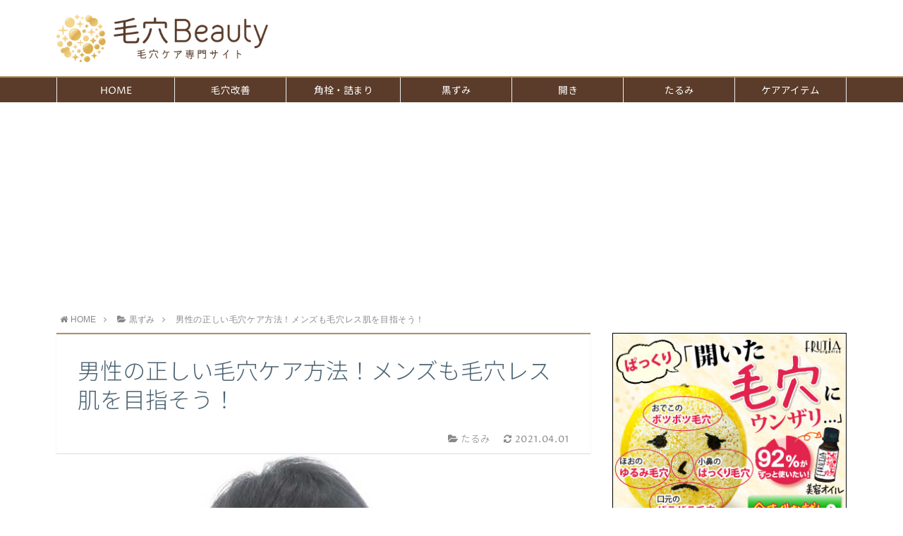

--- FILE ---
content_type: text/html; charset=UTF-8
request_url: https://pores-beauty.com/darkness/mens_pores.html
body_size: 85794
content:
<!DOCTYPE html>
<html lang="ja">
<head prefix="og: http://ogp.me/ns# fb: http://ogp.me/ns/fb# article: http://ogp.me/ns/article#">
<meta charset="utf-8">
<meta http-equiv="X-UA-Compatible" content="IE=edge">
<meta name="viewport" content="width=device-width, initial-scale=1">
<!-- ここからOGP -->
<meta property="og:type" content="article">
<meta property="og:description" content="男性は女性よりも皮脂量が多いことから、毛穴が目立ちやすい傾向にあります。「しっかりケアしているはずなのに一向に綺麗にならない」とお悩みのメンズも多いのでは？実はそのケア方法間違っているからかもしれません。正しいケア方法を実践して、男性も毛穴レス肌を目指しましょう。">
<meta property="og:title" content="男性の正しい毛穴ケア方法！メンズも毛穴レス肌を目指そう！">
<meta property="og:url" content="https://pores-beauty.com/darkness/mens_pores.html">
<meta property="og:image" content="https://pores-beauty.com/wp/wp-content/uploads/2018/09/mens_pores.jpg">
<meta property="og:site_name" content="毛穴Beauty">
<meta property="fb:admins" content="">
<!-- ここまでOGP -->
<meta name="twitter:card" content="summary">
 
<title>男性の正しい毛穴ケア方法！メンズも毛穴レス肌を目指そう！ | 毛穴Beauty</title>



<!-- All in One SEO Pack 2.5 by Michael Torbert of Semper Fi Web Design[925,969] -->
<meta name="description"  content="男性は女性よりも皮脂量が多いことから、毛穴が目立ちやすい傾向にあります。「しっかりケアしているはずなのに一向に綺麗にならない」とお悩みのメンズも多いのでは？実はそのケア方法間違っているからかもしれません。正しいケア方法を実践して、男性も毛穴レス肌を目指しましょう。" />

<link rel="canonical" href="https://pores-beauty.com/darkness/mens_pores.html" />
<meta property="og:title" content="男性の正しい毛穴ケア方法！メンズも毛穴レス肌を目指そう！ | 毛穴Beauty" />
<meta property="og:type" content="article" />
<meta property="og:url" content="https://pores-beauty.com/darkness/mens_pores.html" />
<meta property="og:image" content="https://pores-beauty.com/wp/wp-content/uploads/2018/09/mens_pores.jpg" />
<meta property="og:site_name" content="毛穴Beauty" />
<meta property="og:description" content="男性は女性よりも皮脂量が多いことから、毛穴が目立ちやすい傾向にあります。「しっかりケアしているはずなのに一向に綺麗にならない」とお悩みのメンズも多いのでは？実はそのケア方法間違っているからかもしれません。正しいケア方法を実践して、男性も毛穴レス肌を目指しましょう。" />
<meta property="article:published_time" content="2021-04-01T13:01:40Z" />
<meta property="article:modified_time" content="2018-09-26T11:28:12Z" />
<meta name="twitter:card" content="summary" />
<meta name="twitter:title" content="男性の正しい毛穴ケア方法！メンズも毛穴レス肌を目指そう！ | 毛穴Beauty" />
<meta name="twitter:description" content="男性は女性よりも皮脂量が多いことから、毛穴が目立ちやすい傾向にあります。「しっかりケアしているはずなのに一向に綺麗にならない」とお悩みのメンズも多いのでは？実はそのケア方法間違っているからかもしれません。正しいケア方法を実践して、男性も毛穴レス肌を目指しましょう。" />
<meta name="twitter:image" content="https://pores-beauty.com/wp/wp-content/uploads/2018/09/mens_pores.jpg" />
<meta itemprop="image" content="https://pores-beauty.com/wp/wp-content/uploads/2018/09/mens_pores.jpg" />
<!-- /all in one seo pack -->
<link rel='dns-prefetch' href='//use.fontawesome.com' />
<link rel='dns-prefetch' href='//s.w.org' />
<link rel="alternate" type="application/rss+xml" title="毛穴Beauty &raquo; 男性の正しい毛穴ケア方法！メンズも毛穴レス肌を目指そう！ のコメントのフィード" href="https://pores-beauty.com/darkness/mens_pores.html/feed" />
		<script type="text/javascript">
			window._wpemojiSettings = {"baseUrl":"https:\/\/s.w.org\/images\/core\/emoji\/11\/72x72\/","ext":".png","svgUrl":"https:\/\/s.w.org\/images\/core\/emoji\/11\/svg\/","svgExt":".svg","source":{"concatemoji":"https:\/\/pores-beauty.com\/wp\/wp-includes\/js\/wp-emoji-release.min.js?ver=4.9.26"}};
			!function(e,a,t){var n,r,o,i=a.createElement("canvas"),p=i.getContext&&i.getContext("2d");function s(e,t){var a=String.fromCharCode;p.clearRect(0,0,i.width,i.height),p.fillText(a.apply(this,e),0,0);e=i.toDataURL();return p.clearRect(0,0,i.width,i.height),p.fillText(a.apply(this,t),0,0),e===i.toDataURL()}function c(e){var t=a.createElement("script");t.src=e,t.defer=t.type="text/javascript",a.getElementsByTagName("head")[0].appendChild(t)}for(o=Array("flag","emoji"),t.supports={everything:!0,everythingExceptFlag:!0},r=0;r<o.length;r++)t.supports[o[r]]=function(e){if(!p||!p.fillText)return!1;switch(p.textBaseline="top",p.font="600 32px Arial",e){case"flag":return s([55356,56826,55356,56819],[55356,56826,8203,55356,56819])?!1:!s([55356,57332,56128,56423,56128,56418,56128,56421,56128,56430,56128,56423,56128,56447],[55356,57332,8203,56128,56423,8203,56128,56418,8203,56128,56421,8203,56128,56430,8203,56128,56423,8203,56128,56447]);case"emoji":return!s([55358,56760,9792,65039],[55358,56760,8203,9792,65039])}return!1}(o[r]),t.supports.everything=t.supports.everything&&t.supports[o[r]],"flag"!==o[r]&&(t.supports.everythingExceptFlag=t.supports.everythingExceptFlag&&t.supports[o[r]]);t.supports.everythingExceptFlag=t.supports.everythingExceptFlag&&!t.supports.flag,t.DOMReady=!1,t.readyCallback=function(){t.DOMReady=!0},t.supports.everything||(n=function(){t.readyCallback()},a.addEventListener?(a.addEventListener("DOMContentLoaded",n,!1),e.addEventListener("load",n,!1)):(e.attachEvent("onload",n),a.attachEvent("onreadystatechange",function(){"complete"===a.readyState&&t.readyCallback()})),(n=t.source||{}).concatemoji?c(n.concatemoji):n.wpemoji&&n.twemoji&&(c(n.twemoji),c(n.wpemoji)))}(window,document,window._wpemojiSettings);
		</script>
		<style type="text/css">
img.wp-smiley,
img.emoji {
	display: inline !important;
	border: none !important;
	box-shadow: none !important;
	height: 1em !important;
	width: 1em !important;
	margin: 0 .07em !important;
	vertical-align: -0.1em !important;
	background: none !important;
	padding: 0 !important;
}
</style>
<link rel='stylesheet' id='contact-form-7-css'  href='https://pores-beauty.com/wp/wp-content/plugins/contact-form-7/includes/css/styles.css?ver=5.0.1' type='text/css' media='all' />
<link rel='stylesheet' id='parent-style-css'  href='https://pores-beauty.com/wp/wp-content/themes/atlas/style.css?ver=4.9.26' type='text/css' media='all' />
<link rel='stylesheet' id='theme-style-css'  href='https://pores-beauty.com/wp/wp-content/themes/atlas-child/style.css?ver=4.9.26' type='text/css' media='all' />
<script type='text/javascript' src='https://pores-beauty.com/wp/wp-includes/js/jquery/jquery.js?ver=1.12.4'></script>
<script type='text/javascript' src='https://pores-beauty.com/wp/wp-includes/js/jquery/jquery-migrate.min.js?ver=1.4.1'></script>
<link rel='https://api.w.org/' href='https://pores-beauty.com/wp-json/' />
<link rel='prev' title='ヨーグルトパックは毛穴の黒ずみに効果ある？' href='https://pores-beauty.com/improve/yogurt_pore.html' />
<link rel='next' title='毛穴におすすめの酵素洗顔は？使い方を間違えると逆効果！？' href='https://pores-beauty.com/darkness/enzyme_washing_face.html' />
<link rel='shortlink' href='https://pores-beauty.com/?p=483' />
<link rel="alternate" type="application/json+oembed" href="https://pores-beauty.com/wp-json/oembed/1.0/embed?url=https%3A%2F%2Fpores-beauty.com%2Fdarkness%2Fmens_pores.html" />
<link rel="alternate" type="text/xml+oembed" href="https://pores-beauty.com/wp-json/oembed/1.0/embed?url=https%3A%2F%2Fpores-beauty.com%2Fdarkness%2Fmens_pores.html&#038;format=xml" />
	<style type="text/css">
		body{
			background: #fff;
			color: #4c6473;
		}
		a,
		a:link,
		a:visited,
		a:hover{
			color: #4c6473;
		}
		.logo-size{
			font-size: 200%;
		}
		.logo-size a img{
			width: 200%!important;
		}
		
		.hl-style01 h2,
		.hl-style01 h3,
		.hl-style02 h2,
		.hl-style02 h3,
		.hl-style03 h2,
		.hl-style03 h2:before,
		.hl-style03 h3,
		.hl-style04 h3,
		.hl-style05 h3{
			border-color: #b18f66;
		}
		.hl-style03 h2:after,
		.hl-style04 h2,
		.hl-style05 h2{
			background-color: #b18f66;
		}
		.hl-style04 h2:after{
			border-top-color: #b18f66;
		}
		.hl-style05 h2{
			box-shadow: 0 1px 2px 0 rgba(0,0,0,0), 1.35em 0 0 0 #b18f66, -1.35em 0 0 0 #b18f66;
		}
		h2.pop-post-title{
			background-color: #fff!important;
			border: #fff!important;
			color: #4c6473!important;
			margin-top: 5px!important;
			margin-bottom: 20px!important;
			padding: 0!important;
			font-size: 1.2em!important;
			box-shadow:none!important;
		}
		h2.pop-post-title:after,
		h2.pop-post-title:before{
			display: none;
		}
		.pt-post-main ul:not([class]) li:after,
		.pt-post-main table ul:not([class]) li:after{
			background-color: #b18f66;
		}
		.pt-post-main ol:not([class]) > li:after,
		.pt-post-main table ol:not([class]) > li:after,
		.balloon-box ol li:after{
			background: #b18f66;
		}
		.widgettitle{
			border-top:2px solid #b18f66;
		}
		#header-box{
			border-bottom: 2px solid #b18f66;
			background-color: #fff;
		}
		.meta-cat,
		.big-art-cat,
		.popular-cat,
		#search-btn input[type="submit"]{
			background: #b18f66!important;
		}
		.widget_nav_menu ul li:hover{
			border-left: 3px solid #b18f66!important;
		}
		.widget_categories ul li::before,
		.widget_archive ul li::before,
		.widget_recent_entries ul li::before,
		.widget_pages ul li::before,
		.widget_nav_menu ul .sub-menu li::before{
			border-color: #b18f66!important;
		}
		.information-content{
			background: #3e92bc!important;
			color: #fff!important;
		}
		.information-content table{
			color: #4c6473!important;
		}
		.info-title{
			border-color:#fff!important;
		}
		@media only screen and (min-width: 641px){
			.pt-post-header{
				border-top:2px solid #b18f66!important;
			}
			#drawernav{
				background: #5b3c2a;
			}
			#drawernav ul.menu-box li.current-menu-item{
				border-top: 2px solid #b18f66;
			}
			#drawernav ul.menu-box li a{
				color: #fff!important;
			}
			#drawernav ul.menu-box > li.menu-item > ul.sub-menu li a{
				background: #5b3c2a!important;
			}
			#drawernav ul.menu-box > li > a:hover{
				color: #d55555!important;
			}
		}
		
		#logo h1 a,
		#logo span a{
			color: #393f4c;
		}
		

		a:hover,
		#breadcrumb ul li a:hover,
		#breadcrumb ul li a.hover{
			color: #d55555;
		}
		.pagination li:not([class*="current"]) a:hover,
		.pagination li.current a {
			background: #b18f66!important;
		}
		.pt-post-main a{
			color: #008db7;
		}
		
		.color-button01 a,
		.color-button01-big a,
		.color-button01 a:hover,
		.color-button01-big a:hover,
		.color-button01:before,
		.color-button01-big:before{
			background-color: #cd8c5c!important;
		}
		
		.color-button02 a,
		.color-button02-big a,
		.color-button02 a:hover,
		.color-button02-big a:hover,
		.color-button02:before,
		.color-button02-big:before{
			background-color: #ff6363!important;
		}

		.white-button-big a,
		.color-button01-big a,
		.color-button02-big a{
			padding-top: 18px!important;
			padding-bottom: 18px!important;
		}
		.white-button-big a,
		.color-button01-big,
		.color-button02-big{
			width: !important;
		}
		.pt-post-main .marker{
			background: -webkit-linear-gradient( transparent 60%, #fcd575 0% );
			background: linear-gradient( transparent 60%, #fcd575 0% );
		}
		.pt-post-main .color-border{
			border: 2px solid #e95464;
		}
		.pt-post-main .color-border::after {
			border-color: #e95464 rgba(255,255,255,0.0) rgba(255,255,255,0.0) #e95464;
		}
		@media only screen and (max-width: 640px){
			.logo-size{
				font-size: 60%;
			}
			.logo-size a img{
				width: 60%!important;
			}
			h2.pop-post-title{
				font-size: 1em!important;
				margin-top:0px!important;
				padding: 0!important;
				margin-bottom: 0px!important;
			}
			#drawernav li.menu-item:before{
				background-color: #b18f66!important;
			}
		}
		@media all and (-ms-high-contrast:none){
			*::-ms-backdrop, .color-button01:before,
			.color-button02:before,
			.color-button01-big:before,
			.color-button02-big:before{
				background-color: #595857!important;
			}
		}
	</style>
<link rel="icon" href="https://pores-beauty.com/wp/wp-content/uploads/2018/05/favicon-150x150.png" sizes="32x32" />
<link rel="icon" href="https://pores-beauty.com/wp/wp-content/uploads/2018/05/favicon.png" sizes="192x192" />
<link rel="apple-touch-icon-precomposed" href="https://pores-beauty.com/wp/wp-content/uploads/2018/05/favicon.png" />
<meta name="msapplication-TileImage" content="https://pores-beauty.com/wp/wp-content/uploads/2018/05/favicon.png" />
<!-- Google Tag Manager -->
<script>(function(w,d,s,l,i){w[l]=w[l]||[];w[l].push({'gtm.start':
new Date().getTime(),event:'gtm.js'});var f=d.getElementsByTagName(s)[0],
j=d.createElement(s),dl=l!='dataLayer'?'&l='+l:'';j.async=true;j.src=
'https://www.googletagmanager.com/gtm.js?id='+i+dl;f.parentNode.insertBefore(j,f);
})(window,document,'script','dataLayer','GTM-N7XN92X');</script>
<!-- End Google Tag Manager -->

<!-- HTML5 shim and Respond.js for IE8 support of HTML5 elements and media queries -->
<!-- WARNING: Respond.js doesn't work if you view the page via file:// -->
<!--[if lt IE 9]>
      <script src="https://oss.maxcdn.com/html5shiv/3.7.2/html5shiv.min.js"></script>
      <script src="https://oss.maxcdn.com/respond/1.4.2/respond.min.js"></script>
    <![endif]-->
    
</head>
<body>
<!-- Google Tag Manager (noscript) -->
<noscript><iframe src="https://www.googletagmanager.com/ns.html?id=GTM-N7XN92X"
height="0" width="0" style="display:none;visibility:hidden"></iframe></noscript>
<!-- End Google Tag Manager (noscript) -->
<div id="wrapper">
	<!--グローバルナビゲーション-->
		
	<!--ヘッダー-->
			<header id="header-box" itemscope itemtype="http://schema.org/WPHeader">
	<div id="header">
		<div id="humberger" >
			<span class="icon-bar"></span>
			<span class="icon-bar"></span>
			<span class="icon-bar"></span>
		</div>
		<div id="logo" itemprop="logo">
												<span class="logo-size"><a href='https://pores-beauty.com/' title='毛穴Beauty' rel='home'><img src='https://pores-beauty.com/wp/wp-content/uploads/2018/05/logo.png' alt='毛穴Beauty'></a></span>
				 
					</div>
		<p id="site-info"></p>
	</div>
</header>		
	
	<div class="clearfix"></div>
	
	
			
	<!--グローバルナビゲーション-->
			<div id="drawernav" class="glonavi-header">
			<nav class="fixed-content"><ul class="menu-box"><li class="menu-item menu-item-type-custom menu-item-object-custom menu-item-23"><a href="/">HOME</a></li>
<li class="menu-item menu-item-type-taxonomy menu-item-object-category current-post-ancestor current-menu-parent current-post-parent menu-item-351"><a href="https://pores-beauty.com/./improve">毛穴改善</a></li>
<li class="menu-item menu-item-type-taxonomy menu-item-object-category current-post-ancestor current-menu-parent current-post-parent menu-item-352"><a href="https://pores-beauty.com/./horny_plugs">角栓・詰まり</a></li>
<li class="menu-item menu-item-type-taxonomy menu-item-object-category current-post-ancestor current-menu-parent current-post-parent menu-item-355"><a href="https://pores-beauty.com/./darkness">黒ずみ</a></li>
<li class="menu-item menu-item-type-taxonomy menu-item-object-category current-post-ancestor current-menu-parent current-post-parent menu-item-353"><a href="https://pores-beauty.com/./open">開き</a></li>
<li class="menu-item menu-item-type-taxonomy menu-item-object-category current-post-ancestor current-menu-parent current-post-parent menu-item-350"><a href="https://pores-beauty.com/./slack">たるみ</a></li>
<li class="menu-item menu-item-type-taxonomy menu-item-object-category menu-item-has-children menu-item-341"><a href="https://pores-beauty.com/./care_item">ケアアイテム</a>
<ul class="sub-menu">
	<li class="menu-item menu-item-type-taxonomy menu-item-object-category menu-item-342"><a href="https://pores-beauty.com/./care_item/cleansing">クレンジング</a></li>
	<li class="menu-item menu-item-type-taxonomy menu-item-object-category menu-item-348"><a href="https://pores-beauty.com/./care_item/facial_wash">洗顔料</a></li>
	<li class="menu-item menu-item-type-taxonomy menu-item-object-category menu-item-345"><a href="https://pores-beauty.com/./care_item/peeling">ピーリング</a></li>
	<li class="menu-item menu-item-type-taxonomy menu-item-object-category menu-item-344"><a href="https://pores-beauty.com/./care_item/pack">パック</a></li>
	<li class="menu-item menu-item-type-taxonomy menu-item-object-category menu-item-347"><a href="https://pores-beauty.com/./care_item/lotion">化粧水</a></li>
	<li class="menu-item menu-item-type-taxonomy menu-item-object-category menu-item-349"><a href="https://pores-beauty.com/./care_item/essence">美容液</a></li>
	<li class="menu-item menu-item-type-taxonomy menu-item-object-category menu-item-346"><a href="https://pores-beauty.com/./care_item/cream">乳液・クリーム</a></li>
	<li class="menu-item menu-item-type-taxonomy menu-item-object-category menu-item-578"><a href="https://pores-beauty.com/./care_item/all_in_one">オールインワン</a></li>
	<li class="menu-item menu-item-type-taxonomy menu-item-object-category menu-item-343"><a href="https://pores-beauty.com/./care_item/other">その他</a></li>
</ul>
</li>
</ul></nav>		</div>
		
	<div id="breadcrumb" class=""><ul itemprop="breadcrumb"><li class="bcHome" itemscope itemtype="http://data-vocabulary.org/Breadcrumb"><a href="https://pores-beauty.com/" itemprop="url"><i class="fa fa-home space-i" aria-hidden="true"></i><span itemprop="title">HOME</span></a></li><li><i class="fa fa-angle-right space" aria-hidden="true"></i></li><li itemscope itemtype="http://data-vocabulary.org/Breadcrumb"><i class="fa fa-folder-open space-i" aria-hidden="true"></i><a href="https://pores-beauty.com/./darkness" itemprop="url"><span itemprop="title">黒ずみ</span></a></li><li><i class="fa fa-angle-right space" aria-hidden="true"></i></li><li>男性の正しい毛穴ケア方法！メンズも毛穴レス肌を目指そう！</li></ul></div>	<div id="contents">
		<div id="overlay"></div>
		<!--メインコンテンツ-->
		<main itemprop="mainContentOfPage">
			<section class="pt-post-box hentry">
														<article class="pt-post">
						<header class="pt-post-header">
							<h1 class="pt-post-title entry-title" itemprop="headline">男性の正しい毛穴ケア方法！メンズも毛穴レス肌を目指そう！</h1>
							<div class="pt-post-meta vcard">
								<span class="writer fn" itemprop="author" itemscope itemtype="http://schema.org/Person"><span itemprop="name">pores-beauty</span></span>
								<span class="pt-post-cat category-slack" itemprop="keywords"><i class="fa fa-folder-open pt-sep" aria-hidden="true"></i>たるみ</span>
												<span class="pt-post-date"><time class="entry-date date published updated" datetime="2021-04-01T13:01:40+00:00"><i class="fa fa-refresh" aria-hidden="true"></i>&nbsp;2021.04.01</time></span>
								</div>
						</header>
														<div class="pt-post-thumb" itemscope itemtype="http://schema.org/ImageObject">
									<img src="https://pores-beauty.com/wp/wp-content/uploads/2018/09/mens_pores.jpg" class="attachment-large_size size-large_size wp-post-image" alt="男性の正しい毛穴ケア方法！メンズも毛穴レス肌を目指そう！" srcset="https://pores-beauty.com/wp/wp-content/uploads/2018/09/mens_pores.jpg 784w, https://pores-beauty.com/wp/wp-content/uploads/2018/09/mens_pores-300x189.jpg 300w, https://pores-beauty.com/wp/wp-content/uploads/2018/09/mens_pores-768x485.jpg 768w" sizes="(max-width: 784px) 100vw, 784px" />								</div>
														
						<div class="pt-post-main-box">
															<div class="share-top">
 
	<div class="sns-top">
		<ol class="clearfix">
			<!--ツイートボタン-->
			<li class="twitter"><a href="http://twitter.com/intent/tweet?url=https%3A%2F%2Fpores-beauty.com%2Fdarkness%2Fmens_pores.html&text=%E7%94%B7%E6%80%A7%E3%81%AE%E6%AD%A3%E3%81%97%E3%81%84%E6%AF%9B%E7%A9%B4%E3%82%B1%E3%82%A2%E6%96%B9%E6%B3%95%EF%BC%81%E3%83%A1%E3%83%B3%E3%82%BA%E3%82%82%E6%AF%9B%E7%A9%B4%E3%83%AC%E3%82%B9%E8%82%8C%E3%82%92%E7%9B%AE%E6%8C%87%E3%81%9D%E3%81%86%EF%BC%81&via=&tw_p=tweetbutton"><i class="fa fa-twitter"></i>&nbsp;</a>
			</li>
			<!--Facebookボタン-->     
			<li class="facebook">       
			<a href="http://www.facebook.com/sharer.php?src=bm&u=https%3A%2F%2Fpores-beauty.com%2Fdarkness%2Fmens_pores.html&t=%E7%94%B7%E6%80%A7%E3%81%AE%E6%AD%A3%E3%81%97%E3%81%84%E6%AF%9B%E7%A9%B4%E3%82%B1%E3%82%A2%E6%96%B9%E6%B3%95%EF%BC%81%E3%83%A1%E3%83%B3%E3%82%BA%E3%82%82%E6%AF%9B%E7%A9%B4%E3%83%AC%E3%82%B9%E8%82%8C%E3%82%92%E7%9B%AE%E6%8C%87%E3%81%9D%E3%81%86%EF%BC%81" onclick="javascript:window.open(this.href, '', 'menubar=no,toolbar=no,resizable=yes,scrollbars=yes,height=300,width=600');return false;"><i class="fa fa-facebook" aria-hidden="true"></i>&nbsp;</a>
			</li>     
			<!--Google+1ボタン-->
			<li class="googleplus">
			<a href="https://plus.google.com/share?url=https%3A%2F%2Fpores-beauty.com%2Fdarkness%2Fmens_pores.html" onclick="javascript:window.open(this.href, '', 'menubar=no,toolbar=no,resizable=yes,scrollbars=yes,height=600,width=500');return false;"><i class="fa fa-google" aria-hidden="true"></i>&nbsp;</a>
			</li>
			<!--はてブボタン-->
			<li class="hatebu"> 
			<a href="http://b.hatena.ne.jp/add?mode=confirm&url=https%3A%2F%2Fpores-beauty.com%2Fdarkness%2Fmens_pores.html" onclick="javascript:window.open(this.href, '', 'menubar=no,toolbar=no,resizable=yes,scrollbars=yes,height=400,width=510');return false;" ><i class="fa font-hatena"></i>&nbsp;</a>
			</li>
			<!--Poketボタン-->
			<li class="pocket">
			<a href="http://getpocket.com/edit?url=https%3A%2F%2Fpores-beauty.com%2Fdarkness%2Fmens_pores.html&title=%E7%94%B7%E6%80%A7%E3%81%AE%E6%AD%A3%E3%81%97%E3%81%84%E6%AF%9B%E7%A9%B4%E3%82%B1%E3%82%A2%E6%96%B9%E6%B3%95%EF%BC%81%E3%83%A1%E3%83%B3%E3%82%BA%E3%82%82%E6%AF%9B%E7%A9%B4%E3%83%AC%E3%82%B9%E8%82%8C%E3%82%92%E7%9B%AE%E6%8C%87%E3%81%9D%E3%81%86%EF%BC%81" target="blank"><i class="fa fa-get-pocket" aria-hidden="true"></i>&nbsp;</a>
			</li>
			<!--feedlyボタン-->
			<li class="feedly">
			<a href="http://feedly.com/index.html#subscription%2Ffeed%2Fhttps://pores-beauty.com%2Ffeed%2F" target="blank"><i class="fa fa-rss"></i>&nbsp;</a>
			</li>
		</ol>
	</div>
</div>							
							<div class="pt-post-main hl-style04 entry-content m-size " itemprop="articleBody">
								<p class="pr_disp">[PR]</p>
								<div class="clearfix"></div>
	
								<p>男性は女性よりも皮脂量が多いことから、毛穴が目立ちやすい傾向にあります。</p>
<p>「しっかりケアしているはずなのに一向に綺麗にならない」とお悩みのメンズも多いのでは？</p>
<p>実はそのケア方法間違っているからかもしれません。</p>
<p>正しいケア方法を実践して、男性も毛穴レス肌を目指しましょう。</p>
<div class="sponsor-h2-center"></div><div class="ad-single-h2"><script async src="//pagead2.googlesyndication.com/pagead/js/adsbygoogle.js"></script>
<ins class="adsbygoogle"
     style="display:block; text-align:center;"
     data-ad-layout="in-article"
     data-ad-format="fluid"
     data-ad-client="ca-pub-5719843560491302"
     data-ad-slot="1876320196"></ins>
<script>
     (adsbygoogle = window.adsbygoogle || []).push({});
</script></div><h2>ピンセット等で無理に角栓を取り除くのは絶対NG！</h2>
<p><img src="/img/pincettes.jpg" alt="ピンセット等で無理に角栓を取り除くのは絶対NG！"></p>
<p>ピンセット等で、毛穴に詰まった角栓を無理に取り除くのは絶対にしないようにしましょう。</p>
<p>肌への刺激となったり、角栓が取り除かれる際に毛穴が押し広げられてしまい、毛穴が開きやすくなってしまいます。そうなると、汚れが詰まりやすくなって悪循環になってしまいます。</p>
<p>コンビニやドラッグストア等で購入できる「毛穴パック」も注意が必要です。</p>
<p>毛穴パックを引き剥がす際に、肌に必要な水分や油分まで剥ぎ取ってしまい、肌への大きな負担となります。たまに使う分にはいいですが、やり過ぎには十分注意しましょう。</p>
<h2>正しい洗顔が毛穴レスな肌になるために最も重要！</h2>
<p><img src="/img/towel_mens.jpg" alt="正しい洗顔が毛穴レスな肌になるために最も重要！"></p>
<p>毛穴レスになるためには正しい洗顔をすることが最も重要です。</p>
<p>特に男性は、間違った洗顔をしている場合が多いです。間違った洗顔をしていると、汚れが落ちるどころか余計に悪化してしまいますので要注意です。</p>
<p>あなたはこんな間違った洗顔をしていませんか？</p>
<h3>男性に多い間違った洗顔例</h3>
<h4>ゴシゴシと力を入れて洗顔</h4>
<p>汚れが気になるからといって、力を入れてゴシゴシと擦って洗顔をすると、肌への刺激となってバリア機能が低下し、様々な肌トラブルの原因になります。</p>
<h4>洗顔料をしっかり泡立てていない</h4>
<p>面倒だからといって、洗顔料をしっかり泡立てずに洗っていませんか？</p>
<p>洗顔料をしっかり泡立てずに洗顔をすると、汚れをしっかり吸着して洗い流すことが出来ないだけでなく、摩擦が起きやすくなって、肌のキメが粗くなり毛穴が目立ちやすくなります。</p>
<h4>冷水や熱いお湯ですすぐ</h4>
<p>冷水や熱いお湯ですすぐと、肌への刺激となりますので良くありません。ぬるま湯ですすぐようにしてください。</p>
<p>また、シャワーで直接洗い流すのも良くありません。</p>
<h4>すすぎが不十分</h4>
<p>すすぎが不十分で洗顔料が肌に残ってしまうと、毛穴詰まりや肌荒れなどの原因になります。</p>
<h4>1日に何度も洗顔</h4>
<p>1日に何度も洗顔料を使った洗顔をしてしまうと、肌に必要な皮脂まで洗い流してしまい、乾燥の原因になります。</p>
<p>肌が乾燥すると、肌を潤いを取り戻そうとして皮脂を過剰に分泌するようになってしまい、皮脂が詰まりやすくなってしまう可能性があります。</p>
<h3>今日から実践！正しい洗顔方法</h3>
<p>今日から実践したい、正しい洗顔方法を紹介します。</p>
<h4>手を洗う</h4>
<p>洗顔前に手を洗って清潔にします。</p>
<p>手が汚れた状態で洗顔をしてしまうと、手の汚れが顔に付着してしまいます。</p>
<h4>ぬるま湯で顔をすすぐ</h4>
<p>洗顔料で洗う前に、ぬるま湯で顔をすすぎます。</p>
<p>ぬるま湯ですすぐことで、顔の表面の汚れを落とすことが出来ます。また、洗顔料の泡立ちも良くなります。</p>
<h4>洗顔料をしっかり泡立てる</h4>
<p>泡立てネットなどを使って、洗顔料をしっかり泡立てます。</p>
<p>濃密モコモコ泡で洗顔することで、汚れを吸着しやすくなり、肌への負担を少なくすることが可能です。</p>
<h4>濃密泡で優しく洗顔</h4>
<p>濃密モコモコ泡が出来たら、泡を顔にのせ洗顔をしていきます。</p>
<p>皮脂の多いTゾーン（おでこ・鼻）から洗い、次にUゾーン（頬・あご）→目元・口元の順に洗います。</p>
<p>洗い方は、泡をクッションにして、指の腹が顔に触れないよう、優しくクルクルとマッサージをするように洗うのがポイントです。</p>
<h4>しっかりすすぐ</h4>
<p>洗い終わったら、すすぎ残しの無いようぬるま湯でしっかりすすぎます。</p>
<p>髪の生え際やこめかみなどはすすぎ残しやすい箇所なので十分気をつけましょう。</p>
<h4>清潔なタオルで拭き取る</h4>
<p>最後は清潔なタオルで優しく拭き取ります。</p>
<p>くれぐれもゴシゴシと拭かないようにして、優しくポンポンと押し当てるようにして拭き取りましょう。</p>
<h2>男性もしっかり保湿をすること！</h2>
<p><img src="/img/moisturizing_mens.jpg" alt="男性もしっかり保湿をすること！"></p>
<p>肌が乾燥してしまうと、肌を潤そうとして皮脂を過剰に分泌するようになってしまいます。</p>
<p>そのため、男性もしっかりと保湿ケアをしてあげる必要があります。</p>
<p>特に、洗顔後は乾燥しやすい状態になっているので要注意！</p>
<p>保湿ケアのステップは「化粧水→美容液→乳液orクリーム」です。</p>
<h3>化粧水</h3>
<p>まずは化粧水で水分を補給してあげましょう。</p>
<p>手の平に500円玉程度の化粧水をとり両手でこすり合わせた後、優しく吸いつくように顔に馴染ませてください。パンパン叩いたり、擦らないようにしましょう。</p>
<p>顔全体にムラなく行き渡るように、3～4回程重ね付けをするのがおすすめです。目元や口元等乾燥しやすい箇所は特に念入りに。</p>
<h4>おすすめ化粧水「C-マックスローション」</h4><div class="recommend_area">
<p class="img_p"><a href="https://t.felmat.net/fmcl?ak=B1464S.1.Q29694M.Z417593" target="_blank" rel="nofollow"><img src="/s_img/cmax_lotion_img.jpg" alt="C-マックスローション"></a><img src="https://t.felmat.net/fmimp/B1464S.Q29694M.Z417593" width="1" height="1" alt="" style="border:none;" /></p>
<p>C-マックスローションは、ビタミンC誘導体「リン酸アスコルビルMg」を高濃度に配合した化粧水です。<br>
<br>
この「リン酸アスコルビルMg」には、マグネシウムやミネラルが含まれているので、通常のビタミンCの10倍の浸透力があり、肌細胞の奥の奥まで素早く浸透してくれます。<br>
<br>
毛穴ケアに効く成分もしっかりと配合されており、レチノール誘導体によって、ターンオーバーを促進させてくれるので、毛穴のつまりを防ぐことができます。<br>
<br>
また、ローズマリーエキスも配合されており、毛穴の開きやたるみを改善し、ニキビ等を抑えたり健やかなお肌へと導いてくれます。<br>
<br>
香料・着色料・パラベンなど、不要なものは一切使用されていないので、敏感肌の方でも安心して使えます。</p>
<div class="btn_area"><span class="color-button02-big"><a href="https://t.felmat.net/fmcl?ak=B1464S.1.Q29694M.Z417593" target="_blank" rel="nofollow">「C-マックスローション」公式ページ</a><img src="https://t.felmat.net/fmimp/B1464S.Q29694M.Z417593" width="1" height="1" alt="" style="border:none;" /></span></div>
</div>
<h3>美容液</h3>
<p>美容液は様々な美容成分が凝縮されています。</p>
<p>保湿効果だけでなく、エイジング効果や引き締め効果等、高い美容効果が期待できます。</p>
<p>手の平に10円玉程度の美容液をとり両手でこすり合わせた後、優しく吸いつくように顔に馴染ませてください。</p>
<p>目元や口元等乾燥しやすい箇所は重ね付けをするといいでしょう。</p>
<h4>おすすめ美容液「fru:C」</h4><div class="recommend_area">
<p class="img_p"><a href="https://px.a8.net/svt/ejp?a8mat=44Z8NB+XY12A+4VDW+5YJRM" rel="nofollow"><img src="/s_img/fruc.jpg"></a><img border="0" width="1" height="1" src="https://www16.a8.net/0.gif?a8mat=44Z8NB+XY12A+4VDW+5YJRM" alt=""></p>
<p>fru:C（フルーシー）は、独自製法のホワイトCカプセルで、弾けるハリ肌毛穴レスへと導いてくれる美容液です。<br>
<br>
独自開発のホワイトCカプセルは、本来お肌には浸透しづらいビタミンCを、ダイレクトにヒアルロン酸カプセルに包み込み、新鮮さを保ったままお肌へと届けてくれます。<br>
<br>
肌に触れた瞬間にカプセルが弾け、新鮮なビタミンCがお肌の奥まで広がります。<br>
<br>
今までどの化粧品でも効果を実感できなかったという方も、ぜひ一度試していただきたい商品です♪
</p>
<div class="btn_area"><span class="color-button02-big"><a href="https://px.a8.net/svt/ejp?a8mat=44Z8NB+XY12A+4VDW+5YJRM" rel="nofollow">「fru:C」公式ページ</a><img border="0" width="1" height="1" src="https://www16.a8.net/0.gif?a8mat=44Z8NB+XY12A+4VDW+5YJRM" alt=""></span></div>
</div>
<h3>乳液・クリーム</h3>
<p>保湿成分や美容成分が蒸発してしまわないように蓋をしてくれる役割をするのが、乳液またはクリームです。</p>
<p>乳液よりもクリームのほうが油分が多いので、乾燥しやすい人はクリームをつけるといいでしょう。</p>
<p>手の平に10円玉程度の乳液またはクリームをとり両手でこすり合わせた後、顔を包み込むようにして馴染ませてください。</p>
<h4>おすすめ乳液「アクティブコンディショニング ベーシック」</h4><div class="recommend_area">
<p class="img_p"><a href="https://t.afi-b.com/visit.php?guid=ON&a=d8573O-v288510c&p=k628049d" target="_blank" rel="nofollow"><img src="/s_img/fancl_acb_emulsion.jpg" alt="アクティブコンディショニング ベーシック 乳液"></a><img src="https://t.afi-b.com/lead/d8573O/k628049d/v288510c" width="1" height="1" style="border:none;" /></p>
<p>ファンケルのアクティブコンディショニング ベーシック 乳液には、素肌美のカギとなる、美しい角層を育む「アクティブセラミド」を配合しています。<br>
<br>
この「アクティブセラミド」は、角質層に足りないセラミドを補給するだけでなく、肌自身のセラミド生産力も高めることが出来、肌自らが美しい角層を育む力「自活力」を高めてくれます。<br>
<br>
また、「甘藻エキス」や「フレッシュローヤルゼリーエキス」などの角層を整え、潤いをキープしてくれる成分もしっかり配合しています。<br>
<br>
その他美容成分もたっぷり配合しており、無添加でお肌に優しいから、普通肌・混合肌・乾燥肌、すべての肌タイプの方が安心して使用できます。</p>
<div class="btn_area"><span class="color-button02-big"><a href="https://t.afi-b.com/visit.php?guid=ON&a=d8573O-v288510c&p=k628049d" target="_blank" rel="nofollow">「アクティブコンディショニング ベーシック」公式ページ</a><img src="https://t.afi-b.com/lead/d8573O/k628049d/v288510c" width="1" height="1" style="border:none;" /></span></div>
</div>
<h4>おすすめクリーム「DECENCIA（ディセンシア）アヤナス」</h4><div class="recommend_area">
<p class="img_p"><a href="https://t.afi-b.com/visit.php?guid=ON&a=R4876p-a295734d&p=k628049d" target="_blank" rel="nofollow"><img src="/s_img/decencia_ayanasu_cream.jpg" alt="DECENCIA（ディセンシア）アヤナス クリーム コンセントレート"></a><img src="https://t.afi-b.com/lead/R4876p/k628049d/a295734d" width="1" height="1" style="border:none;" /></p>
<p>DECENCIA（ディセンシア）アヤナス クリーム コンセントレートは、特許技術「ヴァイタサイクルヴェール®」によって、外部刺激をブロックし、肌本来のバリア機能を高めてくれます。<br>
<br>
美容成分を閉じ込め、徹底保湿することで、上質な肌へと仕上げてくれる極上クリームです。<br>
<br>
人体に存在するセラミドと同じ構造を持つ「ヒト型セラミド」をナノサイズにしてカプセル化することで、抜群の保湿力と浸透力を誇ります。<br>
<br>
また、エイジングケア成分である「CVアルギネート」によって、ハリや弾力をアップしてくれるので、たるみ毛穴も目立ちにくくしてくれます。</p>
<div class="btn_area"><span class="color-button02-big"><a href="https://t.afi-b.com/visit.php?guid=ON&a=R4876p-a295734d&p=k628049d" target="_blank" rel="nofollow">「DECENCIA（ディセンシア）アヤナス」公式ページ</a><img src="https://t.afi-b.com/lead/R4876p/k628049d/a295734d" width="1" height="1" style="border:none;" /></span></div>
</div>
<h2>すぼらな男性にはオールインワンタイプの化粧品がおすすめ</h2>
<p>「化粧水・美容液・乳液、こんなにたくさん使うのなんて面倒くさい」</p>
<p>そんなすぼらな男性にはオールインワンタイプの化粧品がおすすめです。</p>
<p>オールインワンタイプの化粧品とは、化粧水・美容液・乳液を1本にまとめた化粧品のため、たったこれ1本でスキンケアが完了してしまう優れモノなんです。</p>
<h3>母の滴シルバーエッセンス</h3><div class="recommend_area">
<p class="img_p"><a href="https://px.a8.net/svt/ejp?a8mat=2HFM48+9DL3KY+2DLO+HY06A" target="_blank" rel="nofollow"><img src="/s_img/hahanoshizuku.jpg" alt="母の滴シルバーエッセンス"></a><img border="0" width="1" height="1" src="https://www18.a8.net/0.gif?a8mat=2HFM48+9DL3KY+2DLO+HY06A" alt=""></p>
<p>母の滴シルバーエッセンスは、男性向けに作られたプラセンタ化粧品です。<br>
<br>
化粧水・美容液・クリームの役目を1本にまとめたオールインワンタイプの化粧品なので、ずぼらな男性にもおすすめです。<br>
<br>
高濃度のプラセンタでしっかりと潤いを与えてくれ、シワやシミ、毛穴を予防してくれます。<br>
<br>
また、抗菌・防臭作用のあるシルバーナノコロイドを配合しており、汗や皮脂による臭いを防ぎ、肌を清潔に保ってくれます。<br>
<br>
毛穴ケアやエイジングケアをしたいけど、美容にかける時間が無いという忙しい男性におすすめです。</p>
<div class="btn_area"><span class="color-button02-big"><a href="https://px.a8.net/svt/ejp?a8mat=2HFM48+9DL3KY+2DLO+HY06A" target="_blank" rel="nofollow">「母の滴シルバーエッセンス」公式ページ</a><img border="0" width="1" height="1" src="https://www18.a8.net/0.gif?a8mat=2HFM48+9DL3KY+2DLO+HY06A" alt=""></span></div>
</div>
<h2>生活習慣も見直そう！</h2>
<p><img src="/img/eating_habits.jpg" alt="生活習慣も見直そう！"></p>
<p>毛穴レス肌を目指すには、外側からのケアだけでは不十分です。</p>
<p>生活習慣を見直して、内側からもしっかりとケアをしてあげる必要があります。</p>
<h3>野菜中心のバランスの良い食事を</h3>
<p>男性はどうしても外食が多くなりがちになったり、脂っこい食事やインスタント食品などを多く摂りがちです。</p>
<p>こういった食事ばかりしていると、皮脂を過剰に分泌するようになったりと、毛穴トラブルに繋がります。</p>
<p>偏った食事は極力避けるようにして、野菜を中心としたバランスの良い食事を心掛けるようにしてください。</p>
<p>毛穴に良い栄養素などは<a href="/lifestyle/meal_woman.html">こちらの記事</a>にて紹介しています。</p>
<h3>タバコは吸わない</h3>
<p>タバコを吸っている男性は多いと思いますが、タバコを吸っていると血行が悪くなり、新陳代謝が悪くなる原因になります。</p>
<p>新陳代謝が悪化すると、肌のターンオーバーが正常に行えなくなり、毛穴が詰まりやすくなってしまいます。</p>
<p>毛穴や健康のためにも、禁煙をすることをおすすめします。</p>
<h3>適度な運動を取り入れる</h3>
<p>運動をすると血行が良くなり新陳代謝が良くなるので、ターンオーバーが正常化へと向かい、毛穴詰まりなどが改善されやすくなります。</p>
<p>健康にも良いことなので、日頃から運動をするようにしましょう。</p>
<p>運動といっても激しい運動をする必要は無く、ウォーキングやジョギングなど適度に汗をかく有酸素運動がおすすめです。</p>
<h3>湯船にしっかり浸かる</h3>
<p>男性はお風呂をシャワーだけで済ませてしまっている人も多いかもしれませんが、湯船にしっかりと浸かってリラックスすることはとても大切です。</p>
<p>湯船に浸かることで血行が良くなり、ストレス解消にも繋がります。</p>
<p>また、身体がリラックスした状態になるので、眠りにつきやすくなり、良質な睡眠をとることが出来るようになります。</p>
<h2>まとめ</h2>
<p><img src="/img/point_women.jpg" alt="まとめ"></p>
<p>男性の正しい毛穴ケア方法を紹介しました。</p>
<p>基本は「洗顔」・「保湿」・「生活習慣」の3つです。</p>
<p>この基本のケアを徹底して行うことが、毛穴レス肌への最も近道です。</p>
<p>早速今日から正しいケアを実践して、毛穴の目立たないツルスベ肌を目指しましょう♪</p>

								<div class="clearfix"></div>
										
				<section id="ad-single">
					
					<div id="left-rectangle">
						<div class="sponsor-center"></div>
						<script async src="//pagead2.googlesyndication.com/pagead/js/adsbygoogle.js"></script>
<!-- pores-beauty.com_300*250 -->
<ins class="adsbygoogle"
     style="display:inline-block;width:300px;height:250px"
     data-ad-client="ca-pub-5719843560491302"
     data-ad-slot="9078230784"></ins>
<script>
(adsbygoogle = window.adsbygoogle || []).push({});
</script>					</div>
					<div id="right-rectangle">
						<div class="sponsor-center"></div>
						<script async src="//pagead2.googlesyndication.com/pagead/js/adsbygoogle.js"></script>
<!-- pores-beauty.com300*250_2 -->
<ins class="adsbygoogle"
     style="display:inline-block;width:300px;height:250px"
     data-ad-client="ca-pub-5719843560491302"
     data-ad-slot="4282991682"></ins>
<script>
(adsbygoogle = window.adsbygoogle || []).push({});
</script>					</div>
					<div class="clearfix"></div>
				</section>
						
																	<div class="share">
 
	<div class="sns">
		<ol class="clearfix">
			<!--ツイートボタン-->
			<li class="twitter"><a href="http://twitter.com/intent/tweet?url=https%3A%2F%2Fpores-beauty.com%2Fdarkness%2Fmens_pores.html&text=%E7%94%B7%E6%80%A7%E3%81%AE%E6%AD%A3%E3%81%97%E3%81%84%E6%AF%9B%E7%A9%B4%E3%82%B1%E3%82%A2%E6%96%B9%E6%B3%95%EF%BC%81%E3%83%A1%E3%83%B3%E3%82%BA%E3%82%82%E6%AF%9B%E7%A9%B4%E3%83%AC%E3%82%B9%E8%82%8C%E3%82%92%E7%9B%AE%E6%8C%87%E3%81%9D%E3%81%86%EF%BC%81&via=&tw_p=tweetbutton"><i class="fa fa-twitter"></i>&nbsp;Tweet&nbsp;</a>
			</li>
			<!--Facebookボタン-->     
			<li class="facebook">       
			<a href="http://www.facebook.com/sharer.php?src=bm&u=https%3A%2F%2Fpores-beauty.com%2Fdarkness%2Fmens_pores.html&t=%E7%94%B7%E6%80%A7%E3%81%AE%E6%AD%A3%E3%81%97%E3%81%84%E6%AF%9B%E7%A9%B4%E3%82%B1%E3%82%A2%E6%96%B9%E6%B3%95%EF%BC%81%E3%83%A1%E3%83%B3%E3%82%BA%E3%82%82%E6%AF%9B%E7%A9%B4%E3%83%AC%E3%82%B9%E8%82%8C%E3%82%92%E7%9B%AE%E6%8C%87%E3%81%9D%E3%81%86%EF%BC%81" onclick="javascript:window.open(this.href, '', 'menubar=no,toolbar=no,resizable=yes,scrollbars=yes,height=300,width=600');return false;"><i class="fa fa-facebook" aria-hidden="true"></i>&nbsp;Share&nbsp;</a>
			</li>     
			<!--Google+1ボタン-->
			<li class="googleplus">
			<a href="https://plus.google.com/share?url=https%3A%2F%2Fpores-beauty.com%2Fdarkness%2Fmens_pores.html" onclick="javascript:window.open(this.href, '', 'menubar=no,toolbar=no,resizable=yes,scrollbars=yes,height=600,width=500');return false;"><i class="fa fa-google" aria-hidden="true"></i>&nbsp;Google+&nbsp;</a>
			</li>
			<!--はてブボタン-->
			<li class="hatebu"> 
			<a href="http://b.hatena.ne.jp/add?mode=confirm&url=https%3A%2F%2Fpores-beauty.com%2Fdarkness%2Fmens_pores.html" onclick="javascript:window.open(this.href, '', 'menubar=no,toolbar=no,resizable=yes,scrollbars=yes,height=400,width=510');return false;" ><i class="fa font-hatena"></i>&nbsp;Hatena&nbsp;</a>
			</li>
			<!--Poketボタン-->
			<li class="pocket">
			<a href="http://getpocket.com/edit?url=https%3A%2F%2Fpores-beauty.com%2Fdarkness%2Fmens_pores.html&title=%E7%94%B7%E6%80%A7%E3%81%AE%E6%AD%A3%E3%81%97%E3%81%84%E6%AF%9B%E7%A9%B4%E3%82%B1%E3%82%A2%E6%96%B9%E6%B3%95%EF%BC%81%E3%83%A1%E3%83%B3%E3%82%BA%E3%82%82%E6%AF%9B%E7%A9%B4%E3%83%AC%E3%82%B9%E8%82%8C%E3%82%92%E7%9B%AE%E6%8C%87%E3%81%9D%E3%81%86%EF%BC%81" target="blank"><i class="fa fa-get-pocket" aria-hidden="true"></i>&nbsp;Pocket&nbsp;</a>
			</li>
			<!--feedlyボタン-->
			<li class="feedly">
			<a href="http://feedly.com/index.html#subscription%2Ffeed%2Fhttps://pores-beauty.com%2Ffeed%2F" target="blank"><i class="fa fa-rss"></i>&nbsp;feedly&nbsp;</a>
			</li>
		</ol>
	</div>
</div>																
								
														
																</div>
						</div>
					</article>

					

<section class="related-entry-section">
	<h3 class="related-entry-headline">関連記事</h3>
	<div class="related-entry-box">
				<a href="https://pores-beauty.com/improve/washface_sheet.html" title="洗顔シートのおすすめ・効果は？肌に悪いって本当？">
			<div class="related-entry">

				<div class="related-entry-thumb">
										<img src="https://pores-beauty.com/wp/wp-content/uploads/2018/09/washface_sheet-150x150.jpg" class="attachment-thumbnail size-thumbnail wp-post-image" alt="洗顔シートのおすすめ・効果は？肌に悪いって本当？" />									</div><!-- /.related-entry-thumb -->

				<div class="related-entry-content">
										<span class="related-entry-date english updated" itemprop="datePublished dateModified" datetime="2020-06-11" content="2020-06-11"><i class="fa fa-clock-o" aria-hidden="true"></i>&nbsp;2020.06.11</span>
										<h4 class="related-entry-title">
					洗顔シートのおすすめ・効果は？肌に悪いって本当？					</h4>
				</div><!-- /.related-entry-content -->

			</div><!-- /.new-entry -->
		</a>
			<a href="https://pores-beauty.com/basis/esthetic.html" title="毛穴はエステサロンでのケアがおすすめ？効果はあるの？">
			<div class="related-entry">

				<div class="related-entry-thumb">
										<img src="https://pores-beauty.com/wp/wp-content/uploads/2018/08/esthetic-150x150.jpg" class="attachment-thumbnail size-thumbnail wp-post-image" alt="毛穴はエステサロンでのケアがおすすめ？効果はあるの？" />									</div><!-- /.related-entry-thumb -->

				<div class="related-entry-content">
										<span class="related-entry-date english updated" itemprop="datePublished dateModified" datetime="2019-01-15" content="2019-01-15"><i class="fa fa-clock-o" aria-hidden="true"></i>&nbsp;2019.01.15</span>
										<h4 class="related-entry-title">
					毛穴はエステサロンでのケアがおすすめ？効果はあるの？					</h4>
				</div><!-- /.related-entry-content -->

			</div><!-- /.new-entry -->
		</a>
			<a href="https://pores-beauty.com/darkness/nose_darkening.html" title="小鼻の黒ずみを何とかしたい！自宅ケアで頑固な角栓もスッキリ！">
			<div class="related-entry">

				<div class="related-entry-thumb">
										<img src="https://pores-beauty.com/wp/wp-content/uploads/2018/08/nose_darkening-150x150.jpg" class="attachment-thumbnail size-thumbnail wp-post-image" alt="小鼻の黒ずみを何とかしたい！自宅ケアで頑固な角栓もスッキリ！" />									</div><!-- /.related-entry-thumb -->

				<div class="related-entry-content">
										<span class="related-entry-date english updated" itemprop="datePublished dateModified" datetime="2018-12-03" content="2018-12-03"><i class="fa fa-clock-o" aria-hidden="true"></i>&nbsp;2018.12.03</span>
										<h4 class="related-entry-title">
					小鼻の黒ずみを何とかしたい！自宅ケアで頑固な角栓もスッキリ！					</h4>
				</div><!-- /.related-entry-content -->

			</div><!-- /.new-entry -->
		</a>
			<a href="https://pores-beauty.com/darkness/blackheads_dermatology.html" title="毛穴の黒ずみは皮膚科で治療するべき？どんな治療方法があるの？">
			<div class="related-entry">

				<div class="related-entry-thumb">
										<img src="https://pores-beauty.com/wp/wp-content/uploads/2018/07/blackheads_dermatology-150x150.jpg" class="attachment-thumbnail size-thumbnail wp-post-image" alt="毛穴の黒ずみは皮膚科で治療するべき？どんな治療方法があるの？" />									</div><!-- /.related-entry-thumb -->

				<div class="related-entry-content">
										<span class="related-entry-date english updated" itemprop="datePublished dateModified" datetime="2018-07-14" content="2018-07-14"><i class="fa fa-clock-o" aria-hidden="true"></i>&nbsp;2018.07.14</span>
										<h4 class="related-entry-title">
					毛穴の黒ずみは皮膚科で治療するべき？どんな治療方法があるの？					</h4>
				</div><!-- /.related-entry-content -->

			</div><!-- /.new-entry -->
		</a>
			<a href="https://pores-beauty.com/darkness/cannot_nose_dark.html" title="鼻の黒ずみが取れない時の対処法！">
			<div class="related-entry">

				<div class="related-entry-thumb">
										<img src="https://pores-beauty.com/wp/wp-content/uploads/2018/08/cannot_nose_dark-150x150.jpg" class="attachment-thumbnail size-thumbnail wp-post-image" alt="鼻の黒ずみが取れない時の対処法！" />									</div><!-- /.related-entry-thumb -->

				<div class="related-entry-content">
										<span class="related-entry-date english updated" itemprop="datePublished dateModified" datetime="2019-04-15" content="2019-04-15"><i class="fa fa-clock-o" aria-hidden="true"></i>&nbsp;2019.04.15</span>
										<h4 class="related-entry-title">
					鼻の黒ずみが取れない時の対処法！					</h4>
				</div><!-- /.related-entry-content -->

			</div><!-- /.new-entry -->
		</a>
			<a href="https://pores-beauty.com/darkness/causes_causing_pores.html" title="毛穴が目立つ原因とは？5大要因を徹底解剖！">
			<div class="related-entry">

				<div class="related-entry-thumb">
										<img src="https://pores-beauty.com/wp/wp-content/uploads/2018/06/causes_causing_pores-150x150.jpg" class="attachment-thumbnail size-thumbnail wp-post-image" alt="毛穴が目立つ原因とは？5大要因を徹底解剖！" />									</div><!-- /.related-entry-thumb -->

				<div class="related-entry-content">
										<span class="related-entry-date english updated" itemprop="datePublished dateModified" datetime="2018-06-02" content="2018-06-02"><i class="fa fa-clock-o" aria-hidden="true"></i>&nbsp;2018.06.02</span>
										<h4 class="related-entry-title">
					毛穴が目立つ原因とは？5大要因を徹底解剖！					</h4>
				</div><!-- /.related-entry-content -->

			</div><!-- /.new-entry -->
		</a>
	
		<div>
</section>

								    		</section>
			

<div id="comment-box">
			<div id="respond" class="comment-respond">
		<h3 id="reply-title" class="comment-reply-title"><i class="fa fa-comments fa-lg" aria-hidden="true"></i>&nbsp;COMMENT <small><a rel="nofollow" id="cancel-comment-reply-link" href="/darkness/mens_pores.html#respond" style="display:none;">コメントをキャンセル</a></small></h3>			<form action="https://pores-beauty.com/wp/wp-comments-post.php" method="post" id="commentform" class="comment-form">
				<p class="comment-notes"><span id="email-notes">メールアドレスが公開されることはありません。</span> <span class="required">*</span> が付いている欄は必須項目です</p><p class="comment-form-comment"><textarea id="comment" name="comment" cols="45" rows="4" aria-required="true"></textarea></p><p class="comment-form-author"><label for="author">名前 <span class="required">*</span><br /></label> <input id="author" name="author" type="text" value="" size="30" aria-required='true' /></p>
<p class="comment-form-email"><label for="email">メール <span class="required">*</span><br /></label> <input id="email" name="email" type="email" value="" size="30" aria-required='true' /></p>

<p class="form-submit"><input name="submit" type="submit" id="submit" class="submit" value="送信する" /> <input type='hidden' name='comment_post_ID' value='483' id='comment_post_ID' />
<input type='hidden' name='comment_parent' id='comment_parent' value='0' />
</p><p style="display: none;"><input type="hidden" id="akismet_comment_nonce" name="akismet_comment_nonce" value="33082b4a40" /></p><p style="display: none;"><input type="hidden" id="ak_js" name="ak_js" value="8"/></p>			</form>
			</div><!-- #respond -->
	
	</div>

			<div id="prev-next" class="clearfix">  

			<div id="prev"><a href="https://pores-beauty.com/improve/yogurt_pore.html" title="ヨーグルトパックは毛穴の黒ずみに効果ある？" class="clearfix">
		<div id="prev-title"><span><i class="fa fa-angle-left fa-lg" aria-hidden="true"></i></span></div>
					<img src="https://pores-beauty.com/wp/wp-content/uploads/2018/09/yogurt_pore-150x150.jpg" class="attachment-100x100 size-100x100 wp-post-image" alt="ヨーグルトパックは毛穴の黒ずみに効果ある？" />						<span class="prevnext-date english published" ><i class="fa fa-clock-o" aria-hidden="true"></i>&nbsp;2021.03.19</span>
				<p>ヨーグルトパックは毛穴の黒ずみに効果ある？</p></a></div>
				<div id="next"><a href="https://pores-beauty.com/darkness/enzyme_washing_face.html" title="毛穴におすすめの酵素洗顔は？使い方を間違えると逆効果！？" class="clearfix">  
		<div id="next-title"><span><i class="fa fa-angle-right fa-lg" aria-hidden="true"></i></span></div>
					<img src="https://pores-beauty.com/wp/wp-content/uploads/2018/09/enzyme_washing_face-150x150.jpg" class="attachment-100x100 size-100x100 wp-post-image" alt="毛穴におすすめの酵素洗顔は？使い方を間違えると逆効果！？" />						<span class="prevnext-date english published" ><i class="fa fa-clock-o" aria-hidden="true"></i>&nbsp;2021.05.11</span>
				<p>毛穴におすすめの酵素洗顔は？使い方を間違えると逆効果！？</p></a></div>
	
</div>
		</main>

		<!--サイドバー-->
<div id="sidebar" role="complementary" itemscope itemtype="http://schema.org/WPSideBar">
	<div id="custom_html-4" class="widget_text widget widget_custom_html"><div class="textwidget custom-html-widget"><a href="//af.moshimo.com/af/c/click?a_id=1384014&p_id=993&pc_id=1345&pl_id=14579&guid=ON" target="_blank" rel="nofollow"><img src="//image.moshimo.com/af-img/0317/000000014579.jpg" width="336" height="280" style="border:none;"></a><img src="//i.moshimo.com/af/i/impression?a_id=1384014&p_id=993&pc_id=1345&pl_id=14579" width="1" height="1" style="border:none;"></div></div><div id="search-2" class="widget widget_search"><form id="search-box" role="search" method="get" id="searchform" action="https://pores-beauty.com/">
	<input type="search" class="text" value="" name="s" id="s">
	<div id="search-btn"><input type="submit" id="searchsubmit" value="&#xf002;"></div>
</form></div>            <div id="my_popular_posts-2" class="widget widget_my_popular_posts">        	<h2 class="widgettitle">人気記事一覧</h2>            <div id="new-entry-box">
				<ul>
												   				   										<li class="new-entry-item">
						<a href="https://pores-beauty.com/basis/fruit_beauty.html" rel="bookmark">
							<div class="new-entry" itemprop="image" itemscope itemtype="https://schema.org/ImageObject">
								<figure class="eyecatch">
																			<img src="https://pores-beauty.com/wp/wp-content/uploads/2018/08/fruit_beauty-150x150.jpg" class="attachment-thumbnail size-thumbnail wp-post-image" alt="毛穴に効く果物10選！フルーツで美肌を目指す！" />										<meta itemprop="url" content="https://pores-beauty.com/wp/wp-content/uploads/2018/08/fruit_beauty-320x240.jpg">
										<meta itemprop="width" content="320">
										<meta itemprop="height" content="240">
																	</figure>
							</div>
							<div class="new-entry-item-meta">
																<span class="popular-cat category-basis" itemprop="keywords">毛穴基礎知識</span>
																<h3 class="new-entry-item-title" itemprop="headline">毛穴に効く果物10選！フルーツで美肌を目指す！</h3>
							</div>
						</a>
					</li>
					   										<li class="new-entry-item">
						<a href="https://pores-beauty.com/open/crater.html" rel="bookmark">
							<div class="new-entry" itemprop="image" itemscope itemtype="https://schema.org/ImageObject">
								<figure class="eyecatch">
																			<img src="https://pores-beauty.com/wp/wp-content/uploads/2018/08/crater-150x150.jpg" class="attachment-thumbnail size-thumbnail wp-post-image" alt="毛穴クレーターの原因と治し方を徹底解説！セルフケアと皮膚科の治療で改善" />										<meta itemprop="url" content="https://pores-beauty.com/wp/wp-content/uploads/2018/08/crater-320x240.jpg">
										<meta itemprop="width" content="320">
										<meta itemprop="height" content="240">
																	</figure>
							</div>
							<div class="new-entry-item-meta">
																<span class="popular-cat category-improve" itemprop="keywords">毛穴改善・対策</span>
																<h3 class="new-entry-item-title" itemprop="headline">毛穴クレーターの原因と治し方を徹底解説！セルフケアと皮膚科の治療で改善</h3>
							</div>
						</a>
					</li>
					   										<li class="new-entry-item">
						<a href="https://pores-beauty.com/improve/facewash_brush_pores.html" rel="bookmark">
							<div class="new-entry" itemprop="image" itemscope itemtype="https://schema.org/ImageObject">
								<figure class="eyecatch">
																			<img src="https://pores-beauty.com/wp/wp-content/uploads/2018/07/facewash_brush_pores-150x150.jpg" class="attachment-thumbnail size-thumbnail wp-post-image" alt="毛穴に洗顔ブラシってどう？余計に毛穴が広がる？メリットやデメリットは？" />										<meta itemprop="url" content="https://pores-beauty.com/wp/wp-content/uploads/2018/07/facewash_brush_pores-320x240.jpg">
										<meta itemprop="width" content="320">
										<meta itemprop="height" content="240">
																	</figure>
							</div>
							<div class="new-entry-item-meta">
																<span class="popular-cat category-care_item" itemprop="keywords">ケアアイテム</span>
																<h3 class="new-entry-item-title" itemprop="headline">毛穴に洗顔ブラシってどう？余計に毛穴が広がる？メリットやデメリットは？</h3>
							</div>
						</a>
					</li>
					   										<li class="new-entry-item">
						<a href="https://pores-beauty.com/horny_plugs/pore_fat.html" rel="bookmark">
							<div class="new-entry" itemprop="image" itemscope itemtype="https://schema.org/ImageObject">
								<figure class="eyecatch">
																			<img src="https://pores-beauty.com/wp/wp-content/uploads/2018/06/pore_fat-150x150.jpg" class="attachment-thumbnail size-thumbnail wp-post-image" alt="毛穴脂肪の塊の正体や臭いの原因は？背中や脇にも黒い脂肪が？" />										<meta itemprop="url" content="https://pores-beauty.com/wp/wp-content/uploads/2018/06/pore_fat-320x240.jpg">
										<meta itemprop="width" content="320">
										<meta itemprop="height" content="240">
																	</figure>
							</div>
							<div class="new-entry-item-meta">
																<span class="popular-cat category-improve" itemprop="keywords">毛穴改善・対策</span>
																<h3 class="new-entry-item-title" itemprop="headline">毛穴脂肪の塊の正体や臭いの原因は？背中や脇にも黒い脂肪が？</h3>
							</div>
						</a>
					</li>
					   										<li class="new-entry-item">
						<a href="https://pores-beauty.com/basis/pore_pack_danger.html" rel="bookmark">
							<div class="new-entry" itemprop="image" itemscope itemtype="https://schema.org/ImageObject">
								<figure class="eyecatch">
																			<img src="https://pores-beauty.com/wp/wp-content/uploads/2018/05/pore_pack_danger-150x150.jpg" class="attachment-thumbnail size-thumbnail wp-post-image" alt="毛穴パックは危険なの？正しい使い方をしないと逆効果って本当？" />										<meta itemprop="url" content="https://pores-beauty.com/wp/wp-content/uploads/2018/05/pore_pack_danger-320x240.jpg">
										<meta itemprop="width" content="320">
										<meta itemprop="height" content="240">
																	</figure>
							</div>
							<div class="new-entry-item-meta">
																<span class="popular-cat category-care_item" itemprop="keywords">ケアアイテム</span>
																<h3 class="new-entry-item-title" itemprop="headline">毛穴パックは危険なの？正しい使い方をしないと逆効果って本当？</h3>
							</div>
						</a>
					</li>
					   										<li class="new-entry-item">
						<a href="https://pores-beauty.com/horny_plugs/pores_sebum.html" rel="bookmark">
							<div class="new-entry" itemprop="image" itemscope itemtype="https://schema.org/ImageObject">
								<figure class="eyecatch">
																			<img src="https://pores-beauty.com/wp/wp-content/uploads/2018/06/pores_sebum-150x150.jpg" class="attachment-thumbnail size-thumbnail wp-post-image" alt="毛穴の皮脂詰まりを解消する方法！除去するのではなく溜まらないようにする！" />										<meta itemprop="url" content="https://pores-beauty.com/wp/wp-content/uploads/2018/06/pores_sebum-320x240.jpg">
										<meta itemprop="width" content="320">
										<meta itemprop="height" content="240">
																	</figure>
							</div>
							<div class="new-entry-item-meta">
																<span class="popular-cat category-improve" itemprop="keywords">毛穴改善・対策</span>
																<h3 class="new-entry-item-title" itemprop="headline">毛穴の皮脂詰まりを解消する方法！除去するのではなく溜まらないようにする！</h3>
							</div>
						</a>
					</li>
					   										<li class="new-entry-item">
						<a href="https://pores-beauty.com/open/forehead_pores.html" rel="bookmark">
							<div class="new-entry" itemprop="image" itemscope itemtype="https://schema.org/ImageObject">
								<figure class="eyecatch">
																			<img src="https://pores-beauty.com/wp/wp-content/uploads/2018/06/forehead_pores-150x150.jpg" class="attachment-thumbnail size-thumbnail wp-post-image" alt="おでこの毛穴開きが目立つ対策方法！額の毛穴が黒いのはどうして？" />										<meta itemprop="url" content="https://pores-beauty.com/wp/wp-content/uploads/2018/06/forehead_pores-320x240.jpg">
										<meta itemprop="width" content="320">
										<meta itemprop="height" content="240">
																	</figure>
							</div>
							<div class="new-entry-item-meta">
																<span class="popular-cat category-improve" itemprop="keywords">毛穴改善・対策</span>
																<h3 class="new-entry-item-title" itemprop="headline">おでこの毛穴開きが目立つ対策方法！額の毛穴が黒いのはどうして？</h3>
							</div>
						</a>
					</li>
					   										<li class="new-entry-item">
						<a href="https://pores-beauty.com/darkness/black_lump.html" rel="bookmark">
							<div class="new-entry" itemprop="image" itemscope itemtype="https://schema.org/ImageObject">
								<figure class="eyecatch">
																			<img src="https://pores-beauty.com/wp/wp-content/uploads/2018/09/black_lump-150x150.jpg" class="attachment-thumbnail size-thumbnail wp-post-image" alt="毛穴の黒い塊の正体・取り方を教えて！？角栓の詰まりが原因？？" />										<meta itemprop="url" content="https://pores-beauty.com/wp/wp-content/uploads/2018/09/black_lump-320x240.jpg">
										<meta itemprop="width" content="320">
										<meta itemprop="height" content="240">
																	</figure>
							</div>
							<div class="new-entry-item-meta">
																<span class="popular-cat category-improve" itemprop="keywords">毛穴改善・対策</span>
																<h3 class="new-entry-item-title" itemprop="headline">毛穴の黒い塊の正体・取り方を教えて！？角栓の詰まりが原因？？</h3>
							</div>
						</a>
					</li>
					   										<li class="new-entry-item">
						<a href="https://pores-beauty.com/horny_plugs/pore_white_spots.html" rel="bookmark">
							<div class="new-entry" itemprop="image" itemscope itemtype="https://schema.org/ImageObject">
								<figure class="eyecatch">
																			<img src="https://pores-beauty.com/wp/wp-content/uploads/2018/05/pore_white_spots-150x150.jpg" class="attachment-thumbnail size-thumbnail wp-post-image" alt="毛穴の白いポツポツやニョロニョロが出てくる原因・対策法は？" />										<meta itemprop="url" content="https://pores-beauty.com/wp/wp-content/uploads/2018/05/pore_white_spots-320x240.jpg">
										<meta itemprop="width" content="320">
										<meta itemprop="height" content="240">
																	</figure>
							</div>
							<div class="new-entry-item-meta">
																<span class="popular-cat category-improve" itemprop="keywords">毛穴改善・対策</span>
																<h3 class="new-entry-item-title" itemprop="headline">毛穴の白いポツポツやニョロニョロが出てくる原因・対策法は？</h3>
							</div>
						</a>
					</li>
					   										<li class="new-entry-item">
						<a href="https://pores-beauty.com/improve/emulsion.html" rel="bookmark">
							<div class="new-entry" itemprop="image" itemscope itemtype="https://schema.org/ImageObject">
								<figure class="eyecatch">
																			<img src="https://pores-beauty.com/wp/wp-content/uploads/2018/07/emulsion-150x150.jpg" class="attachment-thumbnail size-thumbnail wp-post-image" alt="毛穴に効くおすすめ乳液は？プチプラから効果重視の乳液まで厳選して紹介！" />										<meta itemprop="url" content="https://pores-beauty.com/wp/wp-content/uploads/2018/07/emulsion-320x240.jpg">
										<meta itemprop="width" content="320">
										<meta itemprop="height" content="240">
																	</figure>
							</div>
							<div class="new-entry-item-meta">
																<span class="popular-cat category-care_item" itemprop="keywords">ケアアイテム</span>
																<h3 class="new-entry-item-title" itemprop="headline">毛穴に効くおすすめ乳液は？プチプラから効果重視の乳液まで厳選して紹介！</h3>
							</div>
						</a>
					</li>
														</ul>
			</div>
            </div>  
                    <div id="my_recent_posts-2" class="widget widget_my_recent_posts">            <h2 class="widgettitle">最近の投稿</h2>            <div id="new-entry-box">
				<ul>
									<li class="new-entry-item">
						<a href="https://pores-beauty.com/basis/leg_darkening.html" rel="bookmark">
							<div class="new-entry" itemprop="image" itemscope itemtype="https://schema.org/ImageObject">
								<figure class="eyecatch">
																			<img src="https://pores-beauty.com/wp/wp-content/uploads/2018/09/leg_darkening-150x150.jpg" class="attachment-thumbnail size-thumbnail wp-post-image" alt="足の毛穴黒ずみの原因は間違ったムダ毛処理？治す方法は？？" />										<meta itemprop="url" content="https://pores-beauty.com/wp/wp-content/uploads/2018/09/leg_darkening-320x240.jpg">
										<meta itemprop="width" content="320">
										<meta itemprop="height" content="240">
																	</figure>
							</div>
							<div class="new-entry-item-meta">
															<h3 class="new-entry-item-title" itemprop="headline">足の毛穴黒ずみの原因は間違ったムダ毛処理？治す方法は？？</h3>
							</div>
						</a>
					</li>
									<li class="new-entry-item">
						<a href="https://pores-beauty.com/darkness/pores_acne.html" rel="bookmark">
							<div class="new-entry" itemprop="image" itemscope itemtype="https://schema.org/ImageObject">
								<figure class="eyecatch">
																			<img src="https://pores-beauty.com/wp/wp-content/uploads/2018/09/pores_acne-150x150.jpg" class="attachment-thumbnail size-thumbnail wp-post-image" alt="毛穴＆ニキビを治す方法は？スキンケアと生活習慣を見直そう！" />										<meta itemprop="url" content="https://pores-beauty.com/wp/wp-content/uploads/2018/09/pores_acne-320x240.jpg">
										<meta itemprop="width" content="320">
										<meta itemprop="height" content="240">
																	</figure>
							</div>
							<div class="new-entry-item-meta">
															<h3 class="new-entry-item-title" itemprop="headline">毛穴＆ニキビを治す方法は？スキンケアと生活習慣を見直そう！</h3>
							</div>
						</a>
					</li>
									<li class="new-entry-item">
						<a href="https://pores-beauty.com/improve/exercise.html" rel="bookmark">
							<div class="new-entry" itemprop="image" itemscope itemtype="https://schema.org/ImageObject">
								<figure class="eyecatch">
																			<img src="https://pores-beauty.com/wp/wp-content/uploads/2018/09/exercise-150x150.jpg" class="attachment-thumbnail size-thumbnail wp-post-image" alt="運動すると毛穴が目立たなくなる理由は？運動不足の人は毛穴が汚い？？" />										<meta itemprop="url" content="https://pores-beauty.com/wp/wp-content/uploads/2018/09/exercise-320x240.jpg">
										<meta itemprop="width" content="320">
										<meta itemprop="height" content="240">
																	</figure>
							</div>
							<div class="new-entry-item-meta">
															<h3 class="new-entry-item-title" itemprop="headline">運動すると毛穴が目立たなくなる理由は？運動不足の人は毛穴が汚い？？</h3>
							</div>
						</a>
					</li>
									<li class="new-entry-item">
						<a href="https://pores-beauty.com/horny_plugs/to_close.html" rel="bookmark">
							<div class="new-entry" itemprop="image" itemscope itemtype="https://schema.org/ImageObject">
								<figure class="eyecatch">
																			<img src="https://pores-beauty.com/wp/wp-content/uploads/2018/09/to_close-150x150.jpg" class="attachment-thumbnail size-thumbnail wp-post-image" alt="毛穴を塞ぐ方法は？不要な汚れを取って化粧水で引き締め" />										<meta itemprop="url" content="https://pores-beauty.com/wp/wp-content/uploads/2018/09/to_close-320x240.jpg">
										<meta itemprop="width" content="320">
										<meta itemprop="height" content="240">
																	</figure>
							</div>
							<div class="new-entry-item-meta">
															<h3 class="new-entry-item-title" itemprop="headline">毛穴を塞ぐ方法は？不要な汚れを取って化粧水で引き締め</h3>
							</div>
						</a>
					</li>
									<li class="new-entry-item">
						<a href="https://pores-beauty.com/darkness/black_lump.html" rel="bookmark">
							<div class="new-entry" itemprop="image" itemscope itemtype="https://schema.org/ImageObject">
								<figure class="eyecatch">
																			<img src="https://pores-beauty.com/wp/wp-content/uploads/2018/09/black_lump-150x150.jpg" class="attachment-thumbnail size-thumbnail wp-post-image" alt="毛穴の黒い塊の正体・取り方を教えて！？角栓の詰まりが原因？？" />										<meta itemprop="url" content="https://pores-beauty.com/wp/wp-content/uploads/2018/09/black_lump-320x240.jpg">
										<meta itemprop="width" content="320">
										<meta itemprop="height" content="240">
																	</figure>
							</div>
							<div class="new-entry-item-meta">
															<h3 class="new-entry-item-title" itemprop="headline">毛穴の黒い塊の正体・取り方を教えて！？角栓の詰まりが原因？？</h3>
							</div>
						</a>
					</li>
									<li class="new-entry-item">
						<a href="https://pores-beauty.com/darkness/enzyme_washing_face.html" rel="bookmark">
							<div class="new-entry" itemprop="image" itemscope itemtype="https://schema.org/ImageObject">
								<figure class="eyecatch">
																			<img src="https://pores-beauty.com/wp/wp-content/uploads/2018/09/enzyme_washing_face-150x150.jpg" class="attachment-thumbnail size-thumbnail wp-post-image" alt="毛穴におすすめの酵素洗顔は？使い方を間違えると逆効果！？" />										<meta itemprop="url" content="https://pores-beauty.com/wp/wp-content/uploads/2018/09/enzyme_washing_face-320x240.jpg">
										<meta itemprop="width" content="320">
										<meta itemprop="height" content="240">
																	</figure>
							</div>
							<div class="new-entry-item-meta">
															<h3 class="new-entry-item-title" itemprop="headline">毛穴におすすめの酵素洗顔は？使い方を間違えると逆効果！？</h3>
							</div>
						</a>
					</li>
									<li class="new-entry-item">
						<a href="https://pores-beauty.com/darkness/mens_pores.html" rel="bookmark">
							<div class="new-entry" itemprop="image" itemscope itemtype="https://schema.org/ImageObject">
								<figure class="eyecatch">
																			<img src="https://pores-beauty.com/wp/wp-content/uploads/2018/09/mens_pores-150x150.jpg" class="attachment-thumbnail size-thumbnail wp-post-image" alt="男性の正しい毛穴ケア方法！メンズも毛穴レス肌を目指そう！" />										<meta itemprop="url" content="https://pores-beauty.com/wp/wp-content/uploads/2018/09/mens_pores-320x240.jpg">
										<meta itemprop="width" content="320">
										<meta itemprop="height" content="240">
																	</figure>
							</div>
							<div class="new-entry-item-meta">
															<h3 class="new-entry-item-title" itemprop="headline">男性の正しい毛穴ケア方法！メンズも毛穴レス肌を目指そう！</h3>
							</div>
						</a>
					</li>
									<li class="new-entry-item">
						<a href="https://pores-beauty.com/improve/yogurt_pore.html" rel="bookmark">
							<div class="new-entry" itemprop="image" itemscope itemtype="https://schema.org/ImageObject">
								<figure class="eyecatch">
																			<img src="https://pores-beauty.com/wp/wp-content/uploads/2018/09/yogurt_pore-150x150.jpg" class="attachment-thumbnail size-thumbnail wp-post-image" alt="ヨーグルトパックは毛穴の黒ずみに効果ある？" />										<meta itemprop="url" content="https://pores-beauty.com/wp/wp-content/uploads/2018/09/yogurt_pore-320x240.jpg">
										<meta itemprop="width" content="320">
										<meta itemprop="height" content="240">
																	</figure>
							</div>
							<div class="new-entry-item-meta">
															<h3 class="new-entry-item-title" itemprop="headline">ヨーグルトパックは毛穴の黒ずみに効果ある？</h3>
							</div>
						</a>
					</li>
									<li class="new-entry-item">
						<a href="https://pores-beauty.com/horny_plugs/drying.html" rel="bookmark">
							<div class="new-entry" itemprop="image" itemscope itemtype="https://schema.org/ImageObject">
								<figure class="eyecatch">
																			<img src="https://pores-beauty.com/wp/wp-content/uploads/2018/09/drying-150x150.jpg" class="attachment-thumbnail size-thumbnail wp-post-image" alt="乾燥は毛穴の大敵！化粧水や洗顔を見直そう" />										<meta itemprop="url" content="https://pores-beauty.com/wp/wp-content/uploads/2018/09/drying-320x240.jpg">
										<meta itemprop="width" content="320">
										<meta itemprop="height" content="240">
																	</figure>
							</div>
							<div class="new-entry-item-meta">
															<h3 class="new-entry-item-title" itemprop="headline">乾燥は毛穴の大敵！化粧水や洗顔を見直そう</h3>
							</div>
						</a>
					</li>
									<li class="new-entry-item">
						<a href="https://pores-beauty.com/open/nose_pore_opening.html" rel="bookmark">
							<div class="new-entry" itemprop="image" itemscope itemtype="https://schema.org/ImageObject">
								<figure class="eyecatch">
																			<img src="https://pores-beauty.com/wp/wp-content/uploads/2018/09/nose_pore_opening-150x150.jpg" class="attachment-thumbnail size-thumbnail wp-post-image" alt="鼻は毛穴が開きやすい？鼻の毛穴が開く原因と改善方法を解説！" />										<meta itemprop="url" content="https://pores-beauty.com/wp/wp-content/uploads/2018/09/nose_pore_opening-320x240.jpg">
										<meta itemprop="width" content="320">
										<meta itemprop="height" content="240">
																	</figure>
							</div>
							<div class="new-entry-item-meta">
															<h3 class="new-entry-item-title" itemprop="headline">鼻は毛穴が開きやすい？鼻の毛穴が開く原因と改善方法を解説！</h3>
							</div>
						</a>
					</li>
								</ul>
			</div>
            </div><div id="custom_html-2" class="widget_text widget widget_custom_html"><h2 class="widgettitle">お悩み別</h2><div class="textwidget custom-html-widget"><ul><li class="cat-item"><a href="https://pores-beauty.com/./slack">たるみ</a></li><li class="cat-item"><a href="https://pores-beauty.com/./horny_plugs">角栓・詰まり</a></li><li class="cat-item"><a href="https://pores-beauty.com/./open">開き</a></li><li class="cat-item"><a href="https://pores-beauty.com/./darkness">黒ずみ</a></li></ul></div></div><div id="custom_html-3" class="widget_text widget widget_custom_html"><h2 class="widgettitle">カテゴリ別</h2><div class="textwidget custom-html-widget"><ul><li class="cat-item"><a href="https://pores-beauty.com/./care_item/all_in_one">オールインワン</a></li><li class="cat-item"><a href="https://pores-beauty.com/./care_item/cleansing">クレンジング</a></li><li class="cat-item"><a href="https://pores-beauty.com/./care_item">ケアアイテム</a></li><li class="cat-item"><a href="https://pores-beauty.com/./care_item/other">その他</a></li><li class="cat-item"><a href="https://pores-beauty.com/./care_item/pack">パック</a></li><li class="cat-item"><a href="https://pores-beauty.com/./care_item/peeling">ピーリング</a></li><li class="cat-item"><a href="https://pores-beauty.com/./care_item/cream">乳液・クリーム</a></li><li class="cat-item"><a href="https://pores-beauty.com/./care_item/lotion">化粧水</a></li><li class="cat-item"><a href="https://pores-beauty.com/./basis">毛穴基礎知識</a></li><li class="cat-item"><a href="https://pores-beauty.com/./improve">毛穴改善・対策</a></li><li class="cat-item"><a href="https://pores-beauty.com/./care_item/facial_wash">洗顔料</a></li><li class="cat-item"><a href="https://pores-beauty.com/./care_item/essence">美容液</a></li><li class="cat-item"><a href="https://pores-beauty.com/./lifestyle">食事・生活習慣</a></li></ul></div></div>       	<div id="my_profile-2" class="widget widget_my_profile">        <h2 class="widgettitle">運営者情報</h2>        <div class="my-profile">
						<div class="my-profile-thumb">
				<a href="https://pores-beauty.com/profile">
									<img src="https://pores-beauty.com/wp/wp-content/uploads/2018/07/profile-150x150.jpg" class="attachment-150x150 size-150x150 wp-post-image" alt="毛穴Beauty管理人プロフィール" />								</a>
				
			</div>
			<div class="my-profile-meta">
				<div class="myname"></div>
				<div class="myintro">プロの美容アドバイザーとして美容を中心にしたライティングや講演等の活動をメインに行っております。</div>
				<div class="myprofile-more"><a href="https://pores-beauty.com/profile">詳しく見る</a></div>
			</div>
		</div>
        </div>        	</div>
</div>
	</div>
	<div class="clearfix"></div>
	<!--フッター-->
	<footer role="contentinfo" itemscope itemtype="http://schema.org/WPFooter">
					<div id="footer-box">
				<span id="privacy"><a href="https://pores-beauty.com/privacy">プライバシーポリシー</a></span>
				<span id="law"><a href="https://pores-beauty.com/law">免責事項</a></span>
				<span id="contact"><a href="/contact/">お問い合わせ</a></span>
				<span id="copyright" itemprop="copyrightHolder"><i class="fa fa-copyright" aria-hidden="true"></i>2018–2026&nbsp;&nbsp;毛穴Beauty</span>
			</div>
				<div class="clearfix"></div>
	</footer>
</div><!--wrapperー-->

<script type='text/javascript'>
/* <![CDATA[ */
var wpcf7 = {"apiSettings":{"root":"https:\/\/pores-beauty.com\/wp-json\/contact-form-7\/v1","namespace":"contact-form-7\/v1"},"recaptcha":{"messages":{"empty":"\u3042\u306a\u305f\u304c\u30ed\u30dc\u30c3\u30c8\u3067\u306f\u306a\u3044\u3053\u3068\u3092\u8a3c\u660e\u3057\u3066\u304f\u3060\u3055\u3044\u3002"}}};
/* ]]> */
</script>
<script type='text/javascript' src='https://pores-beauty.com/wp/wp-content/plugins/contact-form-7/includes/js/scripts.js?ver=5.0.1'></script>
<script type='text/javascript' src='https://pores-beauty.com/wp/wp-content/themes/atlas/js/common.js?ver=4.9.26'></script>
<script type='text/javascript' src='https://use.fontawesome.com/0ab62ebc18.js?ver=4.9.26'></script>
<script type='text/javascript' src='https://pores-beauty.com/wp/wp-includes/js/wp-embed.min.js?ver=4.9.26'></script>
<script async="async" type='text/javascript' src='https://pores-beauty.com/wp/wp-content/plugins/akismet/_inc/form.js?ver=4.0.2'></script>
<div id="fb-root"></div>
<script>
(function(d, s, id) {
	var js, fjs = d.getElementsByTagName(s)[0];
	if (d.getElementById(id)) return;
	js = d.createElement(s); js.id = id;
	js.src = "//connect.facebook.net/ja_JP/sdk.js#xfbml=1&version=v2.7";
	fjs.parentNode.insertBefore(js, fjs);
}(document, 'script', 'facebook-jssdk'));
</script>
<div id="page-top">
	<a id="totop"><i class="fa fa-angle-double-up" aria-hidden="true"></i></a>
</div>
	</body>
</html>

--- FILE ---
content_type: text/html; charset=utf-8
request_url: https://www.google.com/recaptcha/api2/aframe
body_size: 266
content:
<!DOCTYPE HTML><html><head><meta http-equiv="content-type" content="text/html; charset=UTF-8"></head><body><script nonce="pEn6M6f_X_Le8bbFubhPpQ">/** Anti-fraud and anti-abuse applications only. See google.com/recaptcha */ try{var clients={'sodar':'https://pagead2.googlesyndication.com/pagead/sodar?'};window.addEventListener("message",function(a){try{if(a.source===window.parent){var b=JSON.parse(a.data);var c=clients[b['id']];if(c){var d=document.createElement('img');d.src=c+b['params']+'&rc='+(localStorage.getItem("rc::a")?sessionStorage.getItem("rc::b"):"");window.document.body.appendChild(d);sessionStorage.setItem("rc::e",parseInt(sessionStorage.getItem("rc::e")||0)+1);localStorage.setItem("rc::h",'1768647349742');}}}catch(b){}});window.parent.postMessage("_grecaptcha_ready", "*");}catch(b){}</script></body></html>

--- FILE ---
content_type: text/css
request_url: https://pores-beauty.com/wp/wp-content/themes/atlas/style.css?ver=4.9.26
body_size: 16525
content:
@charset "UTF-8";
/*
Theme Name: ATLAS
Author: CrossPiece
Author URI: https://crosspiece.jp
Version: 1.56
*/
@import url(https://fonts.googleapis.com/earlyaccess/notosansjp.css);
@import url(https://fonts.googleapis.com/css?family=Proza+Libre);
html {
  box-sizing: border-box; }

*, *::after, *::before {
  box-sizing: inherit; }

/* reset.style */
html,
body,
h1,
h2,
h3,
h4,
h5,
ol,
dl,
dt,
dd,
div,
span,
img,
a,
table,
tr,
th,
d,
article,
figure {
  margin: 0;
  padding: 0;
  border: 0;
  font-size: 100%;
  vertical-align: baseline;
  -webkit-box-sizing: border-box;
  -moz-box-sizing: border-box;
  box-sizing: border-box; }

article,
header,
footer,
aside,
figure,
figcaption,
nav,
section {
  display: block; }

body {
  -ms-text-size-adjust: none;
  -webkit-text-size-adjust: none;
  -webkit-box-sizing: border-box;
  -moz-box-sizing: border-box;
  box-sizing: border-box;
  word-wrap: break-word; }

ol,
ul {
  list-style: none;
  list-style-type: none; }

/* end reset.style */
body {
  font-family: 'Proza Libre','Noto Sans JP', sans-serif;
  background-color: #eaf4fc;
  font-weight: 300;
  color: #4c6473;
  font-size: 1em; }
  @media screen and (max-width: 720px) {
    body {
      font-weight: 400; } }

h1,
.h1,
h2,
.h2,
h3,
.h3,
h4,
.h4,
h5,
.h5 {
  letter-spacing: 0; }

a,
a:link,
a:visited,
a:hover {
  color: #4c6473;
  text-decoration: none; }

a {
  -webkit-transition: all .2s;
  transition: all .2s;
  -webkit-tap-highlight-color: transparent; }

a:hover,
a.hover {
  color: #0075c2;
  text-decoration: none;
  -webkit-tap-highlight-color: transparent; }

input[type="text"],
input[type="button"],
input[type="submit"],
textarea,
text {
  -webkit-appearance: none;
  font-family: ヒラギノ角ゴ Pro W3, Hiragino Kaku Gothic Pro, メイリオ, Meiryo, Osaka, MS PGothic, sans-serif; }

input[type="radio"] {
  -webkit-appearance: radio !important; }

input[type="checkbox"] {
  -webkit-appearance: checkbox !important; }

.clearfix::after {
  clear: both;
  content: "";
  display: table; }

.writer,
.pt-publisher {
  display: none; }

#page-top {
  position: fixed;
  right: 16px;
  bottom: 16px;
  display: none;
  z-index: 9999; }

#page-top a {
  color: #fff;
  font-size: 2em;
  width: 60px;
  height: 60px;
  padding: 15px 15px;
  padding-top: 13px;
  text-decoration: none;
  display: block;
  cursor: pointer;
  text-align: center;
  background: rgba(105, 105, 105, 0.63);
  line-height: 100%;
  -webkit-border-radius: 4px;
  -moz-border-radius: 4px;
  border-radius: 4px; }

#page-top a:hover {
  background: rgba(55, 55, 55, 0.63);
  -webkit-transition: all 0.3s;
  -moz-transition: all 0.3s;
  transition: all 0.3s; }

.pagination {
  list-style-type: none;
  padding-left: 0;
  margin: 30px 0; }

.pagination,
.pagination li a {
  display: flex;
  flex-wrap: wrap;
  justify-content: center;
  align-items: center; }

.pagination li {
  position: relative; }

.pagination a {
  position: relative;
  text-decoration: none;
  border: 1px solid #ddd;
  border-left-width: 0;
  min-width: 36px;
  min-height: 36px;
  background: #fff; }

.pagination a span {
  position: absolute;
  top: 7px; }

.pagination li.first a span,
.pagination li.previous a span {
  left: 8px; }

.pagination li.last a span,
.pagination li.next a span {
  right: 8px; }

.pagination li.current a span,
.pagination li a.inactive span {
  position: absolute;
  top: 7px;
  left: 12px; }

.pagination li:not([class*="current"]) a:hover {
  background: #0075c2;
  color: #fff; }

.pagination li:first-of-type a {
  border-left-width: 1px; }

.pagination li.first a::before,
.pagination li.last a::after,
.pagination li.previous a::before,
.pagination li.next a::after {
  font-family: Fontawesome;
  font-size: inherit;
  text-rendering: auto;
  -webkit-font-smoothing: antialiased;
  -moz-osx-font-smoothing: grayscale;
  transform: translate(0, 0); }

.pagination li.current a {
  background-color: #0075c2;
  color: #fff;
  cursor: default;
  pointer-events: none; }

.pagination > li:first-child > a {
  border-bottom-left-radius: 2px;
  border-top-left-radius: 2px; }

.pagination > li:last-child > a {
  border-bottom-right-radius: 2px;
  border-top-right-radius: 2px; }

@media screen and (max-width: 720px) {
  .pagination li.first,
  .pagination li.last {
    /* screen readers only */
    position: absolute;
    top: -9999px;
    left: -9999px; }

  .pagination li.previous a {
    border-left-width: 0px; }

  .pagination li {
    /* screen readers only */
    position: absolute;
    top: -9999px;
    left: -9999px; }

  .pagination li.current,
  .pagination li.first,
  .pagination li.last,
  .pagination li.previous,
  .pagination li.next {
    position: initial;
    top: initial;
    left: initial; } }
.pagination li.nonelink {
  position: relative;
  padding-top: 1px;
  text-decoration: none;
  border: 1px solid #ddd;
  border-left-width: 0;
  min-width: 36px;
  min-height: 36px;
  background: #fff; }

.pagination li.nonelink:first-child {
  border: 1px solid #ddd;
  border-left-width: 1px; }

.pagination li.nonelink span {
  position: absolute;
  top: 7px;
  color: #ccc; }

.pagination li.first span,
.pagination li.previous span {
  left: 8px; }

.pagination li.last span,
.pagination li.next span {
  right: 8px; }

#wrapper {
  max-width: 100%;
  margin-left: auto;
  margin-right: auto; }
  #wrapper::after {
    clear: both;
    content: "";
    display: table; }

#contents {
  display: block; }
  #contents::after {
    clear: both;
    content: "";
    display: table; }
  @media screen and (max-width: 720px) {
    #contents {
      padding: 0px;
      position: relative;
      z-index: 2;
      left: 0;
      transition: all 400ms cubic-bezier(1, 0, 0, 1);
      /* easeInOutExpo */
      transition-timing-function: cubic-bezier(1, 0, 0, 1);
      /* easeInOutExpo */ } }
  @media screen and (min-width: 721px) {
    #contents {
      width: 100%;
      margin: 0 auto;
      padding: 0 20px;
      margin-top: 20px; } }
  @media screen and (min-width: 1120px) {
    #contents {
      width: 1120px;
      padding: 0; } }

main {
  width: 100%; }
  @media screen and (min-width: 721px) {
    main {
      float: left;
      display: block;
      margin-right: 2.35765%;
      width: 67.58674%; }
      main:last-child {
        margin-right: 0; } }
  @media screen and (max-width: 720px) {
    main {
      margin-top: 20px; } }
  main .post a {
    color: #0075c2;
    text-decoration: none;
    position: relative;
    display: inline-block;
    transition: .3s; }
  main .post a::after {
    position: absolute;
    bottom: 0;
    left: 0;
    content: '';
    width: 0;
    height: 1px;
    background-color: #0075c2;
    transition: .3s; }
  main .post a:hover::after {
    width: 100%; }

#onecolumn {
  width: 100%; }

/* header */
#header-box {
  width: 100%;
  background-color: #fff;
  border-bottom: 2px solid #0075c2;
  margin-bottom: 0; }
  @media screen and (max-width: 720px) {
    #header-box {
      min-height: 42px; } }

@media screen and (max-width: 720px) {
  #header-box-hidden {
    width: 100%;
    background-color: rgba(255, 255, 255, 0.8);
    border-bottom: 1px solid #ccc;
    z-index: 9999; } }

#header {
  display: block;
  margin-top: 0px;
  padding-top: 10px;
  padding-bottom: 10px; }
  #header::after {
    clear: both;
    content: "";
    display: table; }
  @media screen and (min-width: 721px) {
    #header {
      width: 100%;
      margin: 0 auto;
      padding: 0 20px;
      padding-top: 20px; } }
  @media screen and (min-width: 1120px) {
    #header {
      width: 1120px;
      padding: 0;
      padding-top: 20px; } }

#header-hidden {
  display: block;
  margin-top: 0px;
  padding-top: 0px;
  padding-bottom: 0px; }
  #header-hidden::after {
    clear: both;
    content: "";
    display: table; }

#logo {
  float: left;
  display: block;
  margin-right: 2.35765%;
  width: 74.41059%;
  padding-left: 15px;
  margin-top: 0px; }
  #logo:last-child {
    margin-right: 0; }
  @media screen and (min-width: 721px) {
    #logo {
      float: left;
      display: block;
      margin-right: 2.35765%;
      width: 65.88078%;
      margin-top: 0px;
      padding-left: 0;
      margin-bottom: 20px; }
      #logo:last-child {
        margin-right: 0; } }
  #logo a img {
    width: 100%; }
  #logo span,
  #logo h1 {
    background: none;
    font-weight: 500; }
    #logo span a,
    #logo h1 a {
      background: none;
      -webkit-transition: all .4s;
      transition: all .4s; }
      @media screen and (max-width: 720px) {
        #logo span a,
        #logo h1 a {
          text-align: left;
          display: block; } }
      #logo span a img,
      #logo h1 a img {
        vertical-align: middle;
        display: inline;
        background: none;
        -webkit-transition: all .4s;
        transition: all .4s; }
        @media screen and (max-width: 720px) {
          #logo span a img,
          #logo h1 a img {
            width: auto;
            height: auto;
            max-width: 280px; } }
        @media screen and (min-width: 721px) {
          #logo span a img,
          #logo h1 a img {
            width: auto;
            margin: 0 auto; } }
    #logo span a:hover,
    #logo h1 a:hover {
      color: #0075c2; }

.logo-size {
  font-size: 200%;
  line-height: 1.3em; }

.logo-size a img {
  width: 100%;
  height: auto; }

#site-info {
  display: none; }
  @media screen and (min-width: 721px) {
    #site-info {
      float: left;
      display: block;
      margin-right: 2.35765%;
      width: 31.76157%;
      text-align: right;
      font-size: 0.85em;
      margin-top: 5px; }
      #site-info:last-child {
        margin-right: 0; } }

@media screen and (max-width: 720px) {
  #site-info-hidden {
    float: left;
    display: block;
    margin-right: 2.35765%;
    width: 78.67549%;
    font-size: 0.7em;
    padding: 4px;
    padding-top: 6px;
    padding-left: 6px;
    line-height: 1.4em; }
    #site-info-hidden:last-child {
      margin-right: 0; } }

/* navigation */
@media screen and (min-width: 721px) {
  .glonavi-header {
    margin-bottom: 10px !important;
    margin-top: 0 !important; } }

#drawernav {
  width: 100%;
  background: #0075c2; }
  @media screen and (max-width: 720px) {
    #drawernav {
      position: fixed;
      top: 0;
      right: -240px;
      width: 240px;
      height: 100%;
      background: #333;
      color: #fff;
      z-index: 1;
      padding-top: 60px;
      padding-bottom: 10px;
      overflow-y: scroll;
      transition: all 400ms cubic-bezier(1, 0, 0, 1);
      /* easeInOutExpo */
      transition-timing-function: cubic-bezier(1, 0, 0, 1);
      /* easeInOutExpo */ } }
  @media screen and (min-width: 721px) {
    #drawernav {
      position: static;
      margin: 0; } }
  @media screen and (max-width: 720px) {
    #drawernav nav.fixed-content {
      right: inherit;
      width: 100%;
      z-index: 2;
      transition: all 400ms cubic-bezier(1, 0, 0, 1);
      /* easeInOutExpo */
      transition-timing-function: cubic-bezier(1, 0, 0, 1);
      /* easeInOutExpo */ } }
  @media screen and (min-width: 721px) {
    #drawernav nav.fixed-content {
      width: 100%;
      padding: 0 20px;
      margin: 0 auto;
      text-align: right; } }
  @media screen and (min-width: 1120px) {
    #drawernav nav.fixed-content {
      width: 1120px;
      padding: 0; } }
  #drawernav ul.menu-box {
    list-style-type: none;
    padding: 0 10px;
    display: block; }
    @media screen and (min-width: 721px) {
      #drawernav ul.menu-box {
        width: 100%;
        padding: 0px;
        padding-bottom: 2px;
        margin: 0;
        display: inline-block;
        vertical-align: bottom;
        margin-bottom: -2px; } }
    #drawernav ul.menu-box li.menu-item {
      position: relative; }
      @media screen and (max-width: 720px) {
        #drawernav ul.menu-box li.menu-item {
          display: block; } }
      @media screen and (min-width: 721px) {
        #drawernav ul.menu-box li.menu-item {
          display: table-cell;
          width: 240px;
          border-left: 1px solid #eeeeee;
          text-align: center; } }
      @media screen and (min-width: 1120px) {
        #drawernav ul.menu-box li.menu-item {
          width: 224px; } }
      #drawernav ul.menu-box li.menu-item a {
        color: #fff;
        padding: 7px;
        display: block;
        font-size: 0.85em;
        font-weight: 400 !important;
        transition: all .3s ease; }
        @media screen and (max-width: 720px) {
          #drawernav ul.menu-box li.menu-item a {
            padding: 10px 10px 10px 18px;
            border-radius: 4px; } }
      #drawernav ul.menu-box li.menu-item a:hover,
      #drawernav ul.menu-box li.menu-item a.hover {
        color: #0075c2;
        background: #fff; }
      #drawernav ul.menu-box li.menu-item ul.sub-menu {
        width: 100%;
        z-index: 5;
        position: absolute;
        padding: 0px;
        transition: all .3s; }
        @media screen and (max-width: 720px) {
          #drawernav ul.menu-box li.menu-item ul.sub-menu {
            position: static; } }
        @media screen and (min-width: 721px) {
          #drawernav ul.menu-box li.menu-item ul.sub-menu {
            background: #fff;
            visibility: hidden;
            top: 60px;
            opacity: 0;
            width: 239px; } }
        @media screen and (min-width: 1120px) {
          #drawernav ul.menu-box li.menu-item ul.sub-menu {
            width: 223px; } }
        #drawernav ul.menu-box li.menu-item ul.sub-menu li {
          position: relative;
          border-left: none;
          border-right: none;
          text-align: left;
          display: block; }
          @media screen and (max-width: 720px) {
            #drawernav ul.menu-box li.menu-item ul.sub-menu li {
              font-size: 0.9em;
              margin-left: 20px;
              padding-left: 7px;
              padding-top: 2px; } }
          @media screen and (min-width: 721px) {
            #drawernav ul.menu-box li.menu-item ul.sub-menu li {
              display: block;
              width: inherit;
              border-bottom: 1px solid #eee; } }
          #drawernav ul.menu-box li.menu-item ul.sub-menu li a {
            padding: 5px 7px 5px 18px;
            background-color: transparent;
            transition: all .3s; }
            @media screen and (min-width: 721px) {
              #drawernav ul.menu-box li.menu-item ul.sub-menu li a {
                background: #0075c2;
                padding: 10px 7px 10px 20px; } }
          #drawernav ul.menu-box li.menu-item ul.sub-menu li a:hover,
          #drawernav ul.menu-box li.menu-item ul.sub-menu li a.hover {
            color: #fff; }
            @media screen and (max-width: 720px) {
              #drawernav ul.menu-box li.menu-item ul.sub-menu li a:hover,
              #drawernav ul.menu-box li.menu-item ul.sub-menu li a.hover {
                background: #fff;
                color: #0075c2; } }
          #drawernav ul.menu-box li.menu-item ul.sub-menu li ul.sub-menu {
            z-index: 6;
            position: absolute;
            width: 100%;
            padding: 0;
            transition: all .3s ease; }
            @media screen and (max-width: 720px) {
              #drawernav ul.menu-box li.menu-item ul.sub-menu li ul.sub-menu {
                position: static; } }
            @media screen and (min-width: 721px) {
              #drawernav ul.menu-box li.menu-item ul.sub-menu li ul.sub-menu {
                background: #fff;
                visibility: hidden;
                opacity: 0;
                top: 0px;
                left: 239px;
                border-left: 1px solid #eee; } }
            @media screen and (min-width: 1120px) {
              #drawernav ul.menu-box li.menu-item ul.sub-menu li ul.sub-menu {
                left: 223px; } }
            @media screen and (max-width: 720px) {
              #drawernav ul.menu-box li.menu-item ul.sub-menu li ul.sub-menu li:last-child {
                border-bottom: none; } }
        #drawernav ul.menu-box li.menu-item ul.sub-menu li:hover ul.sub-menu,
        #drawernav ul.menu-box li.menu-item ul.sub-menu li.hover ul.sub-menu {
          visibility: visible;
          opacity: 1; }
        @media screen and (min-width: 721px) {
          #drawernav ul.menu-box li.menu-item ul.sub-menu li.menu-item-has-children:after {
            content: "\f105";
            font-family: FontAwesome;
            position: absolute;
            right: 10px;
            top: 12px;
            color: #ddd; } }
        @media screen and (max-width: 720px) {
          #drawernav ul.menu-box li.menu-item ul.sub-menu li.menu-item:before {
            content: '';
            height: 17px;
            width: 1px;
            display: block;
            position: absolute;
            padding: 0;
            margin: 0;
            top: 8px;
            left: 16px;
            background: #0075c2;
            z-index: 7; } }
    #drawernav ul.menu-box li.menu-item:hover ul.sub-menu,
    #drawernav ul.menu-box li.menu-item.hover ul.sub-menu {
      top: 40px;
      visibility: visible;
      opacity: 1;
      transition: all .3s; }
    @media screen and (max-width: 720px) {
      #drawernav ul.menu-box li.menu-item:before {
        content: '';
        height: 17px;
        width: 2px;
        display: block;
        position: absolute;
        padding: 0;
        margin: 0;
        top: 13px;
        left: 10px;
        background: #0075c2;
        z-index: 7; }
        #drawernav ul.menu-box li.menu-item:before li.menu-item:before {
          width: 1px; } }
    @media screen and (min-width: 721px) {
      #drawernav ul.menu-box li:last-child {
        border-right: 1px solid #eeeeee; } }

@media screen and (min-width: 721px) {
  .menu-box > .menu-item a,
  .menu-box > .menu-item > .sub-menu a {
    display: inline-block;
    vertical-align: middle;
    transform: translateZ(0);
    box-shadow: 0 0 1px transparent;
    backface-visibility: hidden;
    -moz-osx-font-smoothing: grayscale;
    transition-duration: 0.3s;
    transition-property: transform;
    transition-timing-function: ease-out; } }

@media screen and (min-width: 721px) {
  .menu-box > .menu-item > a:hover,
  .menu-box > .menu-item > a:focus,
  .menu-box > .menu-item > a:active {
    transform: translateY(5px); } }

@media screen and (min-width: 721px) {
  .menu-box > .menu-item > .sub-menu a:hover,
  .menu-box > .menu-item > .sub-menu a:focus,
  .menu-box > .menu-item > .sub-menu a:active {
    transform: translateX(3px); } }

.init-bottom:after {
  content: '';
  display: inline-block;
  width: 6px;
  height: 6px;
  margin: 0 0 2px 14px;
  border-right: 1px solid #fff;
  border-bottom: 1px solid #fff;
  transform: rotate(45deg); }

@media screen and (max-width: 720px) {
  .init-right:after {
    content: '';
    display: inline-block;
    width: 6px;
    height: 6px;
    margin: 0 0 2px 14px;
    border-right: 1px solid #fff;
    border-bottom: 1px solid #fff;
    -webkit-transform: rotate(45deg);
    transform: rotate(45deg); } }
@media screen and (min-width: 721px) {
  .init-right:after {
    content: '';
    display: inline-block;
    width: 6px;
    height: 6px;
    text-align: right;
    margin: 0px 0 2px 10px;
    border-right: 1px solid #fff;
    border-top: 1px solid #fff;
    transform: rotate(45deg); } }

@media screen and (max-width: 720px) {
  #humberger {
    position: fixed;
    top: -1px;
    right: 10px;
    z-index: 3;
    width: 50px;
    padding: 8px;
    padding-top: 12px;
    padding-bottom: 8px;
    cursor: pointer;
    border: 1px solid #ccc;
    background: #fff;
    border-radius: 4px;
    border-top-right-radius: 0;
    border-top-left-radius: 0; } }

@media screen and (max-width: 720px) {
  .icon-bar {
    height: 2px;
    background: #888;
    display: block;
    margin-bottom: 3px;
    -webkit-transition: all 400ms cubic-bezier(1, 0, 0, 1);
    /* easeInOutExpo */
    -webkit-transition-timing-function: cubic-bezier(1, 0, 0, 1);
    /* easeInOutExpo */
    transition: all 400ms cubic-bezier(1, 0, 0, 1);
    /* easeInOutExpo */
    transition-timing-function: cubic-bezier(1, 0, 0, 1);
    /* easeInOutExpo */ } }

@media screen and (max-width: 720px) {
  #overlay {
    z-index: -4;
    opacity: 0;
    background: #000;
    left: 0;
    top: 0;
    width: 100%;
    height: 100%;
    position: fixed;
    pointer-events: none;
    transition: all 400ms cubic-bezier(1, 0, 0, 1);
    /* easeInOutExpo */
    transition-timing-function: cubic-bezier(1, 0, 0, 1);
    /* easeInOutExpo */ } }

@media screen and (max-width: 720px) {
  body.drawer-opened #contents {
    left: -240px;
    box-shadow: 1px 0px 2px #000; }

  body.drawer-opened .fixed-content {
    left: -240px; }

  body.drawer-opened #drawernav {
    right: 0; }

  body.drawer-opened #overlay {
    z-index: 3;
    opacity: 0.3;
    left: -240px;
    pointer-events: auto !important; }

  body.drawer-opened #humberger .icon-bar {
    background: #fff; }

  body.drawer-opened #humberger :nth-child(1) {
    -webkit-transform: translate(0, 5px) rotate(45deg);
    transform: translate(0, 5px) rotate(45deg);
    background: #555; }

  body.drawer-opened #humberger :nth-child(2) {
    -webkit-transform: translate(-20px, 0);
    -moz-transform: translate(-20px, 0);
    transform: translate(-20px, 0);
    opacity: 0; }

  body.drawer-opened #humberger :nth-child(3) {
    -webkit-transform: translate(0, -5px) rotate(-45deg);
    transform: translate(0, -5px) rotate(-45deg);
    background: #555; } }
/* sidebar */
#sidebar {
  width: 100%; }
  @media screen and (min-width: 721px) {
    #sidebar {
      float: left;
      display: block;
      margin-right: 2.35765%;
      width: 30.0556%;
      padding-left: 5px; }
      #sidebar:last-child {
        margin-right: 0; } }

.sidebar-imgtype .widget > img {
  width: 100%; }

/* Profile */
.my-profile {
  display: block;
  padding: 15px; }
  .my-profile::after {
    clear: both;
    content: "";
    display: table; }
  .my-profile .my-profile-thumb {
    float: left;
    display: block;
    margin-right: 7.8443%;
    width: 37.56383%; }
    .my-profile .my-profile-thumb:last-child {
      margin-right: 0; }
    .my-profile .my-profile-thumb a {
      overflow: hidden;
      display: block;
      background: #fff; }
      .my-profile .my-profile-thumb a img {
        width: 100%;
        background: #fff;
        transform: scale(1);
        margin: 0;
        padding: 0;
        transition: .4s ease-out;
        border: 1px solid #eee;
        display: block; }
    .my-profile .my-profile-thumb a:hover img {
      transform: scale(1.05); }
  .my-profile .my-profile-meta {
    float: left;
    display: block;
    margin-right: 7.8443%;
    width: 57.42988%;
    margin-left: -2.83801%; }
    .my-profile .my-profile-meta:last-child {
      margin-right: 0; }
    .my-profile .my-profile-meta .myname {
      margin-bottom: 15px;
      font-size: 1.1em;
      font-weight: 400;
      line-height: 1.4em; }
    .my-profile .my-profile-meta .myintro {
      font-size: 0.9em;
      margin-bottom: 10px;
      line-height: 1.65em;
      color: #888;
      font-weight: 300; }
      @media screen and (max-width: 720px) {
        .my-profile .my-profile-meta .myintro {
          font-weight: 400; } }
    .my-profile .my-profile-meta .myprofile-more a {
      display: block;
      padding: 4px;
      text-align: center;
      font-size: 0.9em;
      border: 1px solid #888;
      background: #fff;
      color: #888 !important;
      -webkit-transition: all .4s;
      transition: all .4s;
      border-radius: 4px; }
    .my-profile .my-profile-meta .myprofile-more a:hover {
      background: #888;
      color: #fff !important; }

/* サイドバーランキング */
.compact-layout {
  padding: 15px; }
  .compact-layout ul {
    list-style-type: none;
    padding: 0;
    margin-top: 0;
    margin-bottom: 0; }
    .compact-layout ul li {
      margin-bottom: 20px; }
      .compact-layout ul li .side-ranking-title {
        font-size: 1.1em;
        line-height: 1.3em;
        font-weight: 500 !important;
        position: relative; }
      .compact-layout ul li .side-ranking-meta {
        display: block;
        margin-top: 15px; }
        .compact-layout ul li .side-ranking-meta::after {
          clear: both;
          content: "";
          display: table; }
        .compact-layout ul li .side-ranking-meta .side-ranking-img {
          float: left;
          display: block;
          margin-right: 2.35765%;
          width: 34.32051%; }
          .compact-layout ul li .side-ranking-meta .side-ranking-img:last-child {
            margin-right: 0; }
          .compact-layout ul li .side-ranking-meta .side-ranking-img a {
            overflow: hidden;
            display: block; }
            .compact-layout ul li .side-ranking-meta .side-ranking-img a img {
              width: 100%;
              background: #fff;
              transform: scale(1);
              margin: 0;
              padding: 0;
              transition: .4s ease-out;
              display: block;
              background: #fff; }
          .compact-layout ul li .side-ranking-meta .side-ranking-img a:hover img {
            transform: scale(1.05); }
        .compact-layout ul li .side-ranking-meta .side-ranking-info {
          float: left;
          display: block;
          margin-right: 2.35765%;
          width: 62.46886%;
          margin-left: 0.85298%;
          font-size: 0.85em;
          line-height: 1.45em;
          font-weight: 300; }
          .compact-layout ul li .side-ranking-meta .side-ranking-info:last-child {
            margin-right: 0; }
      .compact-layout ul li .side-ranking-btn {
        margin-top: 13px;
        text-align: center; }
        .compact-layout ul li .side-ranking-btn a img {
          width: 100%; }
    .compact-layout ul li:last-child {
      margin-bottom: 0; }

.wide-layout {
  padding: 15px; }
  .wide-layout ul {
    list-style-type: none;
    padding: 0;
    margin-top: 0;
    margin-bottom: 0; }
    .wide-layout ul li {
      margin-bottom: 20px; }
      .wide-layout ul li .side-ranking-title {
        font-size: 1.1em;
        line-height: 1.3em;
        font-weight: 500 !important;
        position: relative; }
      .wide-layout ul li .side-ranking-meta {
        margin-top: 15px; }
        .wide-layout ul li .side-ranking-meta .side-ranking-img a {
          overflow: hidden;
          display: block; }
          .wide-layout ul li .side-ranking-meta .side-ranking-img a img {
            width: 100%;
            background: #fff;
            transform: scale(1);
            margin: 0;
            padding: 0;
            transition: .4s ease-out;
            display: block;
            background: #fff; }
        .wide-layout ul li .side-ranking-meta .side-ranking-img a:hover img {
          transform: scale(1.05); }
        .wide-layout ul li .side-ranking-meta .side-ranking-info {
          font-size: 0.85em;
          line-height: 1.45em;
          font-weight: 300;
          margin-top: 15px; }
      .wide-layout ul li .side-ranking-btn {
        margin-top: 13px;
        text-align: center; }
        .wide-layout ul li .side-ranking-btn a img {
          width: 100%; }
    .wide-layout ul li:last-child {
      margin-bottom: 0; }

.sidebar-btn a {
  width: 100%;
  -webkit-transition: all .4s;
  transition: all .4s;
  border-radius: 4px;
  text-align: center;
  padding: 10px 40px;
  font-weight: 400;
  display: inline-block;
  color: #fff !important;
  border: 1px solid #0075c2;
  background: #0075c2; }
  @media screen and (max-width: 720px) {
    .sidebar-btn a {
      display: block; } }

.sidebar-btn a:hover {
  background: #888 !important;
  border: 1px solid #888 !important; }

.sidebar-btn-short {
  display: inline-block; }
  .sidebar-btn-short a {
    width: 100%;
    -webkit-transition: all .4s;
    transition: all .4s;
    border-radius: 4px;
    text-align: center;
    padding: 10px 40px;
    font-weight: 400;
    display: inline-block;
    color: #fff;
    border: 1px solid #0075c2;
    background: #0075c2; }

.sidebar-btn-short a:hover {
  background: #888 !important;
  border: 1px solid #888 !important;
  color: #fff !important; }

.simple-style h3 {
  border-bottom: 3px double #aaa;
  padding-left: 55px;
  padding-top: 23px;
  padding-bottom: 3px;
  letter-spacing: 0; }
  .simple-style h3 img {
    position: absolute;
    left: -2px;
    bottom: 4px; }

.luxe-style h3 {
  padding-left: 40px;
  padding-top: 15px;
  padding-bottom: 10px;
  border-radius: 4px;
  background: #eee; }
  .luxe-style h3 img {
    top: -5px;
    left: -5px; }

.girly-style h3 {
  border-bottom: 2px dotted #aaa;
  padding-left: 50px;
  padding-top: 23px;
  padding-bottom: 3px; }
  .girly-style h3 img {
    position: absolute;
    left: 0px;
    top: 5px; }

#new-entry-box {
  padding: 15px;
  font-size: 0.9em; }

#new-entry-box ul {
  list-style-type: none;
  padding: 0;
  margin-top: 0;
  margin-bottom: 0; }

.new-entry-item {
  margin-bottom: 15px; }

.new-entry-item:last-child {
  margin-bottom: 0; }

.new-entry-item a {
  display: block;
  margin-top: 20px; }
  .new-entry-item a::after {
    clear: both;
    content: "";
    display: table; }

.new-entry-item a:hover > .new-entry > .eyecatch img {
  opacity: 0.7; }

.new-entry-item a:first-child {
  margin-top: 0px; }

.new-entry {
  float: left;
  display: block;
  margin-right: 2.35765%;
  width: 34.32051%; }
  .new-entry:last-child {
    margin-right: 0; }
  @media screen and (min-width: 721px) {
    .new-entry {
      float: left;
      display: block;
      margin-right: 2.35765%;
      width: 34.32051%; }
      .new-entry:last-child {
        margin-right: 0; } }
  .new-entry .eyecatch {
    width: 100%;
    padding: 0;
    margin: 0; }
  .new-entry .eyecatch img {
    width: 100%;
    padding: 2px;
    border: 1px solid #ddd;
    transition: all .2s; }

.new-entry-item-meta {
  float: left;
  display: block;
  margin-right: 2.35765%;
  width: 63.32184%;
  padding: 0; }
  .new-entry-item-meta:last-child {
    margin-right: 0; }
  @media screen and (min-width: 721px) {
    .new-entry-item-meta {
      float: left;
      display: block;
      margin-right: 2.35765%;
      width: 61.61588%;
      margin-left: 1.70596%; }
      .new-entry-item-meta:last-child {
        margin-right: 0; } }
  .new-entry-item-meta .date {
    font-size: 0.8em;
    color: #888;
    letter-spacing: 0.05em;
    margin-top: 3px;
    margin-bottom: 0; }
    @media screen and (min-width: 1120px) {
      .new-entry-item-meta .date {
        margin-top: 5px; } }

.new-entry-item-title {
  line-height: 1.4em;
  font-size: 1.1em;
  font-weight: 400;
  margin-top: 0px;
  margin-bottom: 0; }
  @media screen and (min-width: 721px) {
    .new-entry-item-title {
      font-size: 1em; } }

.popular-cat {
  padding: 3px 10px 4px 10px;
  font-size: 0.75em;
  font-weight: 300;
  background: #0075c2;
  color: #fff;
  position: absolute;
  border-radius: 4px;
  -webkit-transform-style: preserve-3d;
  -webkit-backface-visibility: hidden;
  -webkit-perspective: 1000;
  -webkit-transform: translateZ(0);
  overflow: hidden;
  position: static;
  display: inline-block; }
  @media screen and (max-width: 720px) {
    .popular-cat {
      font-size: 0.6em;
      padding: 2px 6px 1px 6px; } }
  @media screen and (max-width: 720px) {
    .popular-cat {
      padding: 2px 8px 1px 8px;
      font-size: 0.8em;
      margin-top: 0px;
      margin-left: 0px;
      margin-bottom: 7px; } }
  @media screen and (min-width: 721px) {
    .popular-cat {
      font-size: 0.7em;
      padding-top: 2px;
      padding-bottom: 2px;
      padding-left: 8px;
      padding-right: 8px;
      margin-top: 0px;
      margin-bottom: 3px;
      margin-left: 0px; } }

.popular-count {
  margin-top: 2px;
  text-align: right;
  color: #aaa; }
  @media screen and (min-width: 721px) {
    .popular-count {
      font-size: 0.9em; } }
  .popular-count div {
    display: inline-block; }
  .popular-count span {
    font-size: 1.15em;
    font-weight: 700;
    color: #4c6473; }

.widget {
  background-color: rgba(255, 255, 255, 0.6);
  box-shadow: 0px 0px 1px #ccc;
  padding: 15px;
  margin-bottom: 20px;
  padding-left: 0;
  padding-top: 0;
  padding-right: 0;
  padding-bottom: 0;
  font-weight: 400;
  font-size: 0.95em; }
  @media screen and (max-width: 720px) {
    .widget {
      box-shadow: 0px 0px 0px #ccc;
      margin-bottom: 0; } }

.widgettitle {
  padding: 15px 15px;
  background: #fff;
  box-shadow: 0px 0px 1px #ccc;
  border-bottom: 1px solid #dddddd;
  border-top: 2px solid #0075c2;
  margin: 0;
  font-weight: 500;
  font-size: 1.1em; }
  @media screen and (min-width: 721px) {
    .widgettitle {
      padding: 12px 10px;
      font-size: 0.9em; } }
  @media screen and (min-width: 1120px) {
    .widgettitle {
      font-size: 1em; } }

.widget label {
  display: none; }

.widget_archive select {
  display: inline-block;
  background-color: #fff;
  border: 1px solid #ddd;
  height: 30px;
  width: 91%;
  margin: 15px;
  padding: 0 5px;
  border-radius: 0;
  -webkit-box-sizing: border-box;
  -moz-box-sizing: border-box;
  box-sizing: border-box; }
  @media screen and (max-width: 720px) {
    .widget_archive select {
      font-size: 16px;
      height: 40px; } }
  @media screen and (min-width: 721px) {
    .widget_archive select {
      width: 88%; } }
  @media screen and (min-width: 1120px) {
    .widget_archive select {
      width: 91%; } }

.widget .textwidget {
  font-weight: 300 !important;
  font-size: 0.9em; }

.widget .textwidget img {
  max-width: 100%;
  height: auto; }

#wp-calendar {
  width: 100%;
  border-collapse: collapse;
  border-top-width: 1px;
  border-right-width: 1px;
  border-top-style: solid;
  border-right-style: solid;
  border-top-color: #999;
  border-right-color: #999;
  font-size: 0.8em; }

.calendar_wrap {
  padding: 15px; }

#wp-calendar thead tr th {
  border-bottom-width: 1px;
  border-left-width: 1px;
  border-bottom-style: solid;
  border-left-style: solid;
  border-bottom-color: #999;
  border-left-color: #999;
  padding: 2px;
  background: #eee; }

#wp-calendar thead tr th:nth-child(6) {
  background-color: #C0DDF9; }

#wp-calendar thead tr th:nth-child(7) {
  background-color: #F5D0D3; }

#wp-calendar td {
  text-align: center;
  padding: 2px;
  border-bottom-width: 1px;
  border-left-width: 1px;
  border-bottom-style: solid;
  border-left-style: solid;
  border-bottom-color: #999;
  border-left-color: #999;
  background: #fff; }

#wp-calendar caption {
  text-align: center;
  border: 1px solid #999;
  border-bottom: none;
  background: #fff;
  padding: 5px 0; }

#wp-calendar tbody tr #today {
  background-color: #CCC; }

.widget_meta ul {
  padding: 15px;
  padding-left: 35px;
  margin: 0; }

.widget_meta ul li {
  position: relative;
  padding: 3px 0; }

.widget_meta ul li::after {
  display: block;
  content: '';
  position: absolute;
  top: .7em;
  left: -1em;
  width: 6px;
  height: 6px;
  background-color: #888;
  border-radius: 100%; }

.widget_categories ul,
.widget_archive ul,
.widget_recent_entries ul,
.widget_recent_comments ul,
.widget_pages ul,
.textwidget {
  padding: 15px;
  margin: 0; }

.widget_categories > ul > li,
.widget_archive ul li,
.widget_recent_entries ul li,
.widget_recent_comments ul li,
.widget_pages > ul > li {
  position: relative;
  margin-bottom: 5px;
  font-size: 0.9em; }

.widget_categories > ul > li > ul > li,
.widget_pages > ul > li > ul > li {
  position: relative;
  margin-bottom: 5px;
  font-size: 1em; }

.widget_categories ul li::before,
.widget_archive ul li::before,
.widget_recent_entries ul li::before,
.widget_pages ul li::before {
  display: block;
  content: '';
  position: absolute;
  top: 18px;
  left: 0.3em;
  width: 7px;
  height: 7px;
  border-right: 1px solid;
  border-bottom: 1px solid;
  border-color: #0075c2;
  transform: rotate(-45deg);
  -webkit-transform: rotate(-45deg); }

.widget_categories ul.children,
.widget_archive ul.children,
.widget_recent_entries ul.children,
.widget_recent_comments ul.children,
.widget_pages ul.children {
  padding: 0;
  padding-left: 25px; }

.widget_categories ul li a,
.widget_archive ul li a,
.widget_recent_entries ul li a,
.widget_pages ul li a {
  display: block;
  position: relative;
  overflow: hidden;
  *zoom: 1;
  padding-top: 10px;
  padding-left: 20px;
  padding-bottom: 8px;
  border-bottom: 1px dashed #ccc; }

.widget_categories ul li a:hover .count,
.widget_archive ul li a:hover .count {
  color: #aaa;
  background: transparent;
  border: 1px solid #aaa; }

.widget_categories ul .count,
.widget_archive ul .count {
  position: absolute;
  right: 3px;
  top: 7px;
  padding: 3px 8px;
  min-width: 26px;
  font-size: 0.9em;
  color: #fff;
  background: #aaa;
  border: 1px solid #aaa;
  border-radius: 4px;
  transition: all .3s; }

.widget_categories select {
  -webkit-appearance: none;
  appearance: none;
  font-family: ヒラギノ角ゴ Pro W3, Hiragino Kaku Gothic Pro, メイリオ, Meiryo, Osaka, MS PGothic, sans-serif;
  width: 100%;
  padding: 10px;
  font-size: 1em;
  border: none;
  color: #888;
  background: #fff; }

.widget_recent_comments ul li {
  padding-left: 20px;
  padding-bottom: 8px;
  padding-top: 5px;
  border-bottom: 1px dashed #ccc; }

.widget_recent_comments ul li::before {
  display: block;
  content: '';
  position: absolute;
  top: 11px;
  left: 0.3em;
  width: 7px;
  height: 7px;
  border-right: 1px solid #0075c2;
  border-bottom: 1px solid #0075c2;
  transform: rotate(-45deg);
  -webkit-transform: rotate(-45deg); }

.widget_recent_comments ul li a {
  display: block;
  position: relative;
  overflow: hidden;
  *zoom: 1;
  padding-left: 20px; }

.widget_nav_menu ul {
  padding: 0;
  font-size: 0.9em;
  list-style-type: none;
  margin-top: 0;
  margin-bottom: 0; }
  .widget_nav_menu ul li {
    padding: 0 5px;
    background: transparent;
    border: none;
    border-bottom: 1px solid #dedede; }
    @media screen and (min-width: 721px) {
      .widget_nav_menu ul li {
        font-size: 1em; } }
  .widget_nav_menu ul li:last-child {
    border: none; }
  .widget_nav_menu ul li a {
    padding: 15px 15px;
    display: block; }
  .widget_nav_menu ul li:hover {
    border-left: 3px solid #0075c2;
    padding-left: 2px;
    background: #fff; }
  .widget_nav_menu ul .sub-menu {
    display: none;
    padding-left: 25px; }
    .widget_nav_menu ul .sub-menu li {
      position: relative; }
    .widget_nav_menu ul .sub-menu li::before {
      display: block;
      content: '';
      position: absolute;
      top: 21px;
      left: 0.3em;
      width: 7px;
      height: 7px;
      border-right: 1px solid;
      border-bottom: 1px solid;
      border-color: #0075c2;
      transform: rotate(-45deg);
      -webkit-transform: rotate(-45deg); }
    .widget_nav_menu ul .sub-menu li:first-child {
      border-top: 1px solid #dedede; }
    .widget_nav_menu ul .sub-menu li:hover {
      border-left: none !important;
      padding-left: 5px; }

.widget_tag_cloud .tagcloud {
  padding: 15px;
  padding-bottom: 10px; }

.widget_tag_cloud a {
  display: inline-table;
  max-width: 100%;
  padding: 0.5em 1em;
  margin-bottom: 5px;
  background-color: transparent;
  border: 1px solid #888;
  border-radius: 3px;
  white-space: nowrap;
  text-overflow: ellipsis;
  overflow: hidden;
  font-size: 0.75em !important;
  text-decoration: none;
  color: #888 !important;
  -webkit-transition: all .2s;
  transition: all .2s;
  -webkit-box-sizing: border-box;
  -moz-box-sizing: border-box;
  box-sizing: border-box; }
  @media screen and (max-width: 720px) {
    .widget_tag_cloud a {
      margin-bottom: 5px; } }

.widget_tag_cloud a:hover {
  background-color: #888;
  border: 1px solid #888;
  color: #fff !important; }

.widget_categories option,
.widget_archive option {
  font-family: ヒラギノ角ゴ Pro W3, Hiragino Kaku Gothic Pro, メイリオ, Meiryo, Osaka, MS PGothic, sans-serif; }

/* Search-box */
#search-box {
  position: relative;
  padding: 15px; }

#search-box input[type="search"] {
  background-color: #fff;
  border: 1px solid #ddd;
  height: 30px;
  width: 100%;
  margin: 0;
  padding: 0 5px;
  padding-right: 0;
  -webkit-appearance: none;
  border-radius: none; }
  @media screen and (max-width: 720px) {
    #search-box input[type="search"] {
      height: 40px;
      font-size: 16px; } }

#search-btn {
  position: absolute;
  top: 15px;
  right: 15px; }

#search-btn input[type="submit"] {
  font-family: FontAwesome;
  border: none;
  height: 30px;
  width: 40px;
  color: #fff;
  background: #0075c2;
  border-radius: 0;
  -webkit-font-smoothing: antialiased;
  -moz-osx-font-smoothing: grayscale;
  transition: all .3s; }
  @media screen and (max-width: 720px) {
    #search-btn input[type="submit"] {
      height: 40px;
      width: 45px;
      font-size: 16px; } }

#search-box input[type="search"]:focus {
  outline: none;
  border: 1px solid #0075c2; }

#search-box input[type="submit"]:hover {
  cursor: pointer;
  background: #888 !important; }

/* top */
#main-image {
  text-align: center;
  margin: 0 auto; }
  @media screen and (min-width: 1120px) {
    #main-image {
      width: 1120px; } }
  @media screen and (max-width: 720px) {
    #main-image {
      margin-top: 0;
      margin-bottom: 0;
      padding-top: 0; } }
  #main-image img {
    width: 100%;
    display: block; }

.big-art {
  width: 100%;
  position: relative;
  padding: 0;
  background: #fff;
  overflow: hidden;
  margin-bottom: 20px;
  box-shadow: 0px 0px 1px #ccc; }
  @media screen and (max-width: 720px) {
    .big-art {
      padding-top: 10px;
      padding-left: 10px;
      padding-right: 10px;
      padding-bottom: 10px; } }
  .big-art img {
    width: 100%;
    display: block; }

.big-art a:hover > img {
  opacity: .8;
  transform: scale(1.02);
  -webkit-transform: scale(1.02); }

.big-art-title {
  font-size: 1.3em;
  font-weight: 400;
  line-height: 1.3em;
  margin-top: 10px;
  margin-bottom: 0px;
  text-decoration: none;
  position: relative;
  display: block; }
  @media screen and (max-width: 720px) {
    .big-art-title {
      font-size: 1.1em;
      font-weight: 500; } }
  @media screen and (min-width: 721px) {
    .big-art-title {
      margin-top: 5px; } }
  @media screen and (min-width: 1120px) {
    .big-art-title {
      font-size: 1.8em; } }

.big-art a img {
  background: #fff;
  transition: all .3s ease-in 0.1s; }

.big-art-metabox {
  width: 100%;
  padding: 20px 20px 15px 20px;
  background-color: rgba(255, 255, 255, 0.7);
  margin: 0; }
  @media screen and (max-width: 720px) {
    .big-art-metabox {
      position: absolute;
      bottom: 10px;
      width: 100%;
      padding: 2px 15px 7px 10px; } }
  @media screen and (min-width: 721px) {
    .big-art-metabox {
      position: absolute;
      bottom: 20px;
      width: 100%; } }

.big-art-date {
  display: inline-block;
  font-size: 0.8em;
  color: #888;
  letter-spacing: 0.05em; }
  @media screen and (max-width: 720px) {
    .big-art-date {
      margin-top: 10px;
      margin-left: 2px; } }
  @media screen and (min-width: 721px) {
    .big-art-date {
      position: absolute;
      bottom: 5px;
      right: 20px;
      margin-top: 0px;
      z-index: 1; } }

.big-art-cat {
  padding: 3px 10px 4px 10px;
  font-size: 0.75em;
  font-weight: 300;
  background: #0075c2;
  color: #fff;
  box-shadow: 1px 1px 2px #888;
  -webkit-transform-style: preserve-3d;
  -webkit-backface-visibility: hidden;
  -webkit-perspective: 1000;
  -webkit-transform: translateZ(0);
  overflow: hidden;
  display: inline-block; }
  @media screen and (max-width: 720px) {
    .big-art-cat {
      padding: 1px 6px 1px 6px;
      font-size: 0.6em;
      margin-top: 5px;
      margin-left: 0px; } }
  @media screen and (min-width: 721px) {
    .big-art-cat {
      position: absolute;
      padding-top: 3px;
      padding-bottom: 3px;
      top: -10px;
      margin-bottom: -1px;
      margin-left: 5px; } }

.eyecatch img {
  width: 100%;
  display: block; }

.pop-post,
.magazine-post {
  margin-bottom: 20px; }

.magazine-post {
  display: block; }
  .magazine-post::after {
    clear: both;
    content: "";
    display: table; }

.pop-post-link {
  display: block; }

a.pop-post-link:hover > .pop-post-box > .pop-post-thumb > img,
a.pop-post-link:hover > .magazine-post-box > .pop-post-thumb > img {
  transform: scale(1.05); }

a.pop-post-link:hover > .pop-post-box,
a.pop-post-link:hover > .magazine-post-box {
  opacity: 0.6; }

.pop-post-box-infeed {
  display: block;
  background-color: rgba(255, 255, 255, 0.6);
  box-shadow: 0px 0px 1px #ccc;
  padding: 15px;
  margin-bottom: 20px;
  -webkit-transition: all .4s;
  transition: all .4s;
  margin: 0; }
  @media screen and (max-width: 720px) {
    .pop-post-box-infeed {
      padding: 10px; } }

.pop-post-box {
  display: flex;
  background-color: rgba(255, 255, 255, 0.6);
  box-shadow: 0px 0px 1px #ccc;
  padding: 15px;
  margin-bottom: 20px;
  -webkit-transition: all .4s;
  transition: all .4s;
  margin: 0; }
  @media screen and (max-width: 720px) {
    .pop-post-box {
      padding: 10px; } }
  .pop-post-box .pop-post-thumb {
    width: 200px;
    position: relative;
    overflow: hidden;
    background: #fff;
    margin-right: 15px; }
    @media screen and (max-width: 720px) {
      .pop-post-box .pop-post-thumb {
        width: 100px;
        margin-right: 15px; } }
    .pop-post-box .pop-post-thumb img {
      width: 100%;
      height: auto;
      background: #fff;
      display: block;
      background: #fff;
      transform: scale(1);
      margin: 0;
      padding: 0;
      transition: .4s ease-out; }
    .pop-post-box .pop-post-thumb .meta-cat {
      padding: 3px 10px 4px 10px;
      font-size: 0.75em;
      font-weight: 300;
      background: #0075c2;
      color: #fff;
      position: absolute;
      border-radius: 4px;
      -webkit-transform-style: preserve-3d;
      -webkit-backface-visibility: hidden;
      -webkit-perspective: 1000;
      -webkit-transform: translateZ(0);
      overflow: hidden;
      border-bottom-right-radius: 0;
      border-top-right-radius: 0;
      border-top-left-radius: 0;
      border-bottom-left-radius: 0;
      top: 0;
      right: 0;
      margin: 0; }
      @media screen and (max-width: 720px) {
        .pop-post-box .pop-post-thumb .meta-cat {
          font-size: 0.6em;
          padding: 2px 6px 1px 6px; } }
  .pop-post-box .category-thumb {
    float: left;
    display: block;
    margin-right: 2.35765%;
    width: 37.73243%; }
    .pop-post-box .category-thumb:last-child {
      margin-right: 0; }
    .pop-post-box .category-thumb img {
      margin-bottom: 0px !important;
      background: #fff;
      transform: scale(1);
      margin: 0;
      padding: 0;
      transition: .4s ease-out; }
  .pop-post-box .pop-post-meta {
    width: 70%; }
    @media screen and (max-width: 720px) {
      .pop-post-box .pop-post-meta {
        width: 65%; } }
    .pop-post-box .pop-post-meta .date {
      font-size: 0.8em;
      color: #888;
      letter-spacing: 0.05em;
      margin-top: 3px;
      margin-bottom: 3px; }
      @media screen and (min-width: 721px) {
        .pop-post-box .pop-post-meta .date {
          margin-top: 5px;
          margin-bottom: 0; } }
    .pop-post-box .pop-post-meta .pop-post-title {
      font-weight: 500;
      line-height: 1.4em;
      margin-top: 5px;
      margin-bottom: 0;
      background: none !important; }
      @media screen and (max-width: 720px) {
        .pop-post-box .pop-post-meta .pop-post-title {
          font-size: 16px; } }
      @media screen and (min-width: 721px) {
        .pop-post-box .pop-post-meta .pop-post-title {
          font-size: 20px;
          margin-top: 5px;
          margin-bottom: 20px; } }
    .pop-post-box .pop-post-meta p {
      display: none;
      line-height: 1.8em; }
      @media screen and (min-width: 721px) {
        .pop-post-box .pop-post-meta p {
          font-size: 0.85em;
          display: block;
          margin-top: 0px;
          color: #888;
          margin: 0; } }
      @media screen and (min-width: 1120px) {
        .pop-post-box .pop-post-meta p {
          font-size: 0.9em; } }
  .pop-post-box .category-meta {
    float: left;
    display: block;
    margin-right: 2.35765%;
    width: 59.90992%; }
    .pop-post-box .category-meta:last-child {
      margin-right: 0; }
    .pop-post-box .category-meta .date {
      margin-bottom: 0; }
      @media screen and (max-width: 720px) {
        .pop-post-box .category-meta .date {
          font-size: 0.7em;
          vertical-align: text-top; } }
    .pop-post-box .category-meta .pop-post-title {
      margin-bottom: 10px;
      margin-top: 0px;
      background: none !important; }
      @media screen and (max-width: 720px) {
        .pop-post-box .category-meta .pop-post-title {
          font-size: 0.9em;
          margin-top: -10px;
          font-weight: 500; } }
    .pop-post-box .category-meta p {
      margin-bottom: 0 !important;
      padding-bottom: 0 !important; }

.magazine-item {
  float: left;
  display: block;
  margin-right: 2.35765%;
  width: 48.82117%;
  margin-bottom: 20px; }
  .magazine-item:last-child {
    margin-right: 0; }
  @media screen and (max-width: 720px) {
    .magazine-item {
      float: left;
      display: block;
      margin-right: 2.35765%;
      width: 100%;
      margin-bottom: 0;
      display: block; }
      .magazine-item:last-child {
        margin-right: 0; } }

@media screen and (min-width: 721px) {
  .magazine-item:nth-child(2n) {
    margin-right: 0; } }

@media screen and (min-width: 721px) {
  .magazine-item:nth-child(2n+1) {
    clear: both; } }

.magazine-post-box-infeed {
  background-color: rgba(255, 255, 255, 0.6);
  box-shadow: 0px 0px 1px #ccc;
  padding: 15px;
  margin-bottom: 20px;
  margin: 0; }
  @media screen and (max-width: 720px) {
    .magazine-post-box-infeed {
      padding: 10px; } }
  @media screen and (min-width: 721px) {
    .magazine-post-box-infeed {
      height: 460px;
      overflow: hidden; } }

.magazine-post-box {
  background-color: rgba(255, 255, 255, 0.6);
  box-shadow: 0px 0px 1px #ccc;
  padding: 15px;
  margin-bottom: 20px;
  -webkit-transition: all .4s;
  transition: all .4s;
  margin: 0; }
  @media screen and (max-width: 720px) {
    .magazine-post-box {
      display: flex;
      padding: 10px; } }
  @media screen and (min-width: 721px) {
    .magazine-post-box {
      height: 460px;
      overflow: hidden; } }
  .magazine-post-box .pop-post-thumb {
    width: 100%;
    position: relative;
    overflow: hidden;
    background: #fff;
    margin-bottom: 8px; }
    @media screen and (max-width: 720px) {
      .magazine-post-box .pop-post-thumb {
        width: 100px;
        margin-right: 15px;
        margin-bottom: 0; } }
    .magazine-post-box .pop-post-thumb img {
      width: 100%;
      height: auto;
      background: #fff;
      display: block;
      vertical-align: baseline;
      background: #fff;
      transform: scale(1);
      margin: 0;
      padding: 0;
      transition: .4s ease-out; }
    .magazine-post-box .pop-post-thumb .meta-cat {
      padding: 3px 10px 4px 10px;
      font-size: 0.75em;
      font-weight: 300;
      background: #0075c2;
      color: #fff;
      position: absolute;
      border-radius: 4px;
      -webkit-transform-style: preserve-3d;
      -webkit-backface-visibility: hidden;
      -webkit-perspective: 1000;
      -webkit-transform: translateZ(0);
      overflow: hidden;
      border-bottom-right-radius: 0;
      border-top-right-radius: 0;
      border-top-left-radius: 0;
      border-bottom-left-radius: 0;
      top: 0;
      right: 0;
      margin: 0; }
      @media screen and (max-width: 720px) {
        .magazine-post-box .pop-post-thumb .meta-cat {
          font-size: 0.6em;
          padding: 2px 6px 1px 6px; } }
  .magazine-post-box .pop-post-meta {
    width: 100%; }
    @media screen and (max-width: 720px) {
      .magazine-post-box .pop-post-meta {
        width: 65%; } }
    .magazine-post-box .pop-post-meta .date {
      font-size: 0.8em;
      color: #888;
      letter-spacing: 0.05em;
      margin-top: 3px;
      margin-bottom: 3px; }
      @media screen and (min-width: 721px) {
        .magazine-post-box .pop-post-meta .date {
          margin-top: 5px;
          margin-bottom: 0; } }
    .magazine-post-box .pop-post-meta .pop-post-title {
      font-size: 16px;
      font-weight: 500;
      line-height: 1.4em;
      border: none !important;
      background: none !important;
      margin-top: 5px;
      margin-bottom: 0; }
      @media screen and (min-width: 721px) {
        .magazine-post-box .pop-post-meta .pop-post-title {
          font-size: 1.05em;
          margin-top: 5px;
          margin-bottom: 20px; } }
      @media screen and (min-width: 1120px) {
        .magazine-post-box .pop-post-meta .pop-post-title {
          font-size: 20px; } }
    .magazine-post-box .pop-post-meta p {
      display: none;
      line-height: 1.8em; }
      @media screen and (min-width: 721px) {
        .magazine-post-box .pop-post-meta p {
          font-size: 0.85em;
          display: block;
          margin-top: 0px;
          color: #888;
          margin: 0; } }
      @media screen and (min-width: 1120px) {
        .magazine-post-box .pop-post-meta p {
          font-size: 0.9em; } }

/* breadcrumb */
@media screen and (max-width: 720px) {
  #breadcrumb {
    background: #fff;
    padding: 7px 15px;
    margin-top: 0px;
    font-size: 0.75em;
    border-bottom: 1px solid #eee; } }
@media screen and (min-width: 721px) {
  #breadcrumb {
    display: block;
    width: 640px;
    padding: 0 20px;
    margin-top: 10px;
    margin-bottom: -10px; } }
@media screen and (min-width: 1120px) {
  #breadcrumb {
    width: 1120px;
    margin: 0 auto;
    margin-top: 10px;
    margin-bottom: -10px;
    padding: 0 5px; } }

#breadcrumb ul {
  padding: 0;
  margin: 0;
  font-size: 0.75em;
  letter-spacing: 0.05em;
  font-family: ヒラギノ角ゴ Pro W3, Hiragino Kaku Gothic Pro, メイリオ, Meiryo, Osaka, MS PGothic, sans-serif; }

#breadcrumb ul li {
  display: inline-block; }

#breadcrumb ul li a,
#breadcrumb ul li {
  color: #888;
  transition: all .2s;
  -webkit-tap-highlight-color: transparent; }

#breadcrumb ul li a:hover,
#breadcrumb ul li a.hover {
  color: #0075c2;
  text-decoration: none;
  transition: all .2s;
  -webkit-tap-highlight-color: transparent; }

#breadcrumb ul li a span {
  letter-spacing: 0.02em;
  font-family: ヒラギノ角ゴ Pro W3, Hiragino Kaku Gothic Pro, メイリオ, Meiryo, Osaka, MS PGothic, sans-serif; }

#breadcrumb ul li .space {
  margin-left: 10px;
  margin-right: 15px;
  color: #888; }

#breadcrumb .space-i {
  margin-right: 3px; }

/* single */
.pt-post .pt-post-header {
  width: 100%; }
  @media screen and (max-width: 720px) {
    .pt-post .pt-post-header {
      background: #fff;
      padding: 0 15px;
      padding-top: 15px;
      padding-bottom: 1px;
      margin-top: -20px;
      margin-bottom: -5px; } }
  @media screen and (min-width: 721px) {
    .pt-post .pt-post-header {
      box-shadow: 0px 0px 1px #ccc;
      border-bottom: 1px solid #ddd;
      border-top: 2px solid #0075c2;
      background: #fff;
      padding: 0px 15px;
      padding: 0px 30px;
      padding-top: 25px;
      padding-bottom: 5px; } }
  .pt-post .pt-post-header h1 {
    /* common */
    font-size: 1.45em;
    border: none;
    font-weight: 500;
    margin-bottom: 10px;
    margin-top: 5px;
    line-height: 1.3em; }
    @media screen and (min-width: 721px) {
      .pt-post .pt-post-header h1 {
        font-size: 2em;
        font-weight: 300;
        margin-bottom: 20px;
        margin-top: 10px; } }
  .pt-post .pt-post-header .pt-post-meta {
    width: 100%;
    margin-top: 10px;
    margin-bottom: 5px;
    position: relative;
    text-align: right; }
    @media screen and (min-width: 721px) {
      .pt-post .pt-post-header .pt-post-meta {
        margin-top: 0px; } }
    .pt-post .pt-post-header .pt-post-meta .pt-post-date {
      font-size: 0.8em;
      color: #888;
      letter-spacing: 0.05em;
      margin-left: 15px; }
    .pt-post .pt-post-header .pt-post-meta .pt-post-cat {
      font-size: 0.8em;
      color: #888; }
      @media screen and (min-width: 721px) {
        .pt-post .pt-post-header .pt-post-meta .pt-post-cat {
          font-size: 0.85em; } }
    .pt-post .pt-post-header .pt-post-meta .pt-sep {
      margin-right: 3px; }

.pt-post-main-box {
  padding-left: 0px;
  padding-right: 0px;
  padding-top: 1px;
  padding-bottom: 1px;
  margin-left: 0; }
  @media screen and (max-width: 720px) {
    .pt-post-main-box {
      margin-bottom: 20px; } }
  @media screen and (min-width: 721px) {
    .pt-post-main-box {
      background-color: rgba(255, 255, 255, 0.6);
      box-shadow: 0px 0px 1px #ccc;
      padding: 15px;
      margin-bottom: 20px;
      padding-left: 0px;
      padding-right: 0px;
      padding-top: 10px;
      padding-bottom: 0;
      margin-top: 0; } }

.pt-post-main {
  /* common */
  margin: 0;
  /*動画の最大幅を指定する*/
  /*動画の大きさを調整*/
  /*Instagramの大きさを調整*/
  /*動画を囲んでいるdiv目一杯に広げる*/ }
  @media screen and (max-width: 720px) {
    .pt-post-main {
      padding: 0 15px;
      margin-top: 20px; } }
  @media screen and (min-width: 721px) {
    .pt-post-main {
      padding-left: 30px;
      padding-right: 30px;
      padding-top: 30px;
      padding-bottom: 30px; } }
  .pt-post-main img {
    margin-bottom: 20px !important; }
  .pt-post-main p {
    padding-bottom: 2em;
    padding-top: 0;
    margin-top: 0;
    margin-bottom: 0;
    letter-spacing: 0.05em;
    line-height: 1.8em;
    font-size: 1.0em; }
  .pt-post-main div.wp-caption {
    width: 100% !important;
    margin-bottom: 30px; }
    .pt-post-main div.wp-caption p.wp-caption-text {
      font-size: 0.75em;
      color: #888;
      margin-top: -15px;
      line-height: 1.5em;
      letter-spacing: 0em;
      padding-bottom: 0 !important; }
      .pt-post-main div.wp-caption p.wp-caption-text a {
        color: #888 !important;
        text-decoration: none !important; }
  .pt-post-main table p.wp-caption-text {
    margin-top: 5px !important; }
  .pt-post-main a {
    -webkit-transition: all .4s;
    transition: all .4s;
    color: #0075c2;
    text-decoration: underline; }
  .pt-post-main a:hover {
    text-decoration: underline;
    opacity: 0.6; }
  .pt-post-main strong {
    font-weight: 500; }
  .pt-post-main h2,
  .pt-post-main h3,
  .pt-post-main h4,
  .pt-post-main h5 {
    margin-bottom: 0.7em;
    font-weight: 500; }
  .pt-post-main h2 {
    margin-top: 1em;
    margin-bottom: 1.2em;
    line-height: 1.3em;
    font-size: 1.4em; }
    @media screen and (min-width: 721px) {
      .pt-post-main h2 {
        font-size: 1.7em; } }
  .pt-post-main .list-title:after {
    display: none; }
  .pt-post-main h3 {
    margin-bottom: 0.9em;
    margin-top: 0.8em;
    line-height: 1.3em;
    font-size: 1.25em; }
    @media screen and (min-width: 721px) {
      .pt-post-main h3 {
        font-size: 1.3em; } }
  .pt-post-main h2 {
    border-bottom: 3px double;
    border-color: #0075c2;
    padding: 0.5em 0;
    padding-bottom: 0.2em; }
  .pt-post-main h3 {
    border-left: 2px solid;
    border-color: #0075c2;
    padding-bottom: 0.5em;
    padding-top: 0.6em;
    padding-left: 0.6em; }
  .pt-post-main h4 {
    border-bottom: 1px dashed #aaa;
    padding-bottom: 0.1em;
    padding-left: 0.2em;
    margin-top: 0.7em;
    margin-bottom: 0.9em;
    font-size: 1.15em; }
    @media screen and (min-width: 721px) {
      .pt-post-main h4 {
        font-size: 1.2em; } }
  .pt-post-main h5 {
    background: #dedede;
    padding: 0.25em;
    padding-left: 0.5em;
    margin-top: 0.5em;
    font-size: 1.15em; }
    @media screen and (min-width: 721px) {
      .pt-post-main h5 {
        font-size: 1.1em; } }
  .pt-post-main .gokubuto {
    font-weight: 900; }
  .pt-post-main img {
    max-width: 100%;
    height: auto; }
  .pt-post-main iframe {
    max-width: 100%; }
  .pt-post-main .video-container,
  .pt-post-main .instagram-container {
    max-width: 100%; }
  .pt-post-main .video {
    position: relative;
    padding-bottom: 56.25%;
    padding-top: 30px;
    height: 0;
    overflow: hidden;
    max-width: 100%;
    height: auto; }
  .pt-post-main .instagram {
    position: relative;
    padding-bottom: 120%;
    padding-top: 30px;
    height: 0;
    overflow: hidden; }
  .pt-post-main .video iframe,
  .pt-post-main .video object,
  .pt-post-main .video embed,
  .pt-post-main .instagram iframe,
  .pt-post-main .instagram object,
  .pt-post-main .instagram embed {
    position: absolute;
    top: 0;
    left: 0; }
    @media screen and (max-width: 720px) {
      .pt-post-main .video iframe,
      .pt-post-main .video object,
      .pt-post-main .video embed,
      .pt-post-main .instagram iframe,
      .pt-post-main .instagram object,
      .pt-post-main .instagram embed {
        width: 100%;
        height: 100%; } }
  .pt-post-main ul {
    padding-left: 35px;
    padding-top: 0;
    margin-top: 0em;
    margin-bottom: 1.5em; }
  .pt-post-main ul li {
    position: relative;
    margin-bottom: 0.4em; }
  .pt-post-main ul:not([class]) li:after,
  .pt-post-main table ul:not([class]) li:after {
    display: block;
    content: '';
    position: absolute;
    top: 0.6em;
    left: -1em;
    width: 6px;
    height: 6px;
    background-color: #888;
    border-radius: 100%; }
  .pt-post-main #toc_container ul:not([class]) li:after {
    display: none; }
  .pt-post-main blockquote {
    position: relative;
    margin: 0;
    margin-bottom: 1.4em;
    margin-top: 0em;
    padding: 2.4em 2.6em 0em 3em;
    font-size: .9em;
    background: #eee;
    border-radius: 4px; }
  .pt-post-main blockquote:after {
    position: absolute;
    bottom: 15px;
    right: 20px;
    content: '\f10d';
    font-family: FontAwesome;
    font-size: 2.5em;
    opacity: .1;
    transform: scale(-1, -1);
    -webkit-transform: scale(-1, -1);
    -ms-filter: fliph();
    filter: fliph(); }
  .pt-post-main blockquote:before {
    position: absolute;
    top: 15px;
    left: 20px;
    content: '\f10d';
    font-family: FontAwesome;
    font-size: 2.5em;
    opacity: .1; }
  .pt-post-main .marker {
    background: -webkit-linear-gradient(transparent 60%, #ffdbdb 0%);
    background: linear-gradient(transparent 60%, #ffdbdb 0%); }
  .pt-post-main .simple-border,
  .pt-post-main .color-border,
  .pt-post-main .bg-border {
    display: block;
    margin-bottom: 1.6em;
    margin-top: 0em;
    padding: 30px;
    padding-bottom: 5px;
    font-size: 0.9em;
    line-height: 1.6em; }
    .pt-post-main .simple-border ol li,
    .pt-post-main .color-border ol li,
    .pt-post-main .bg-border ol li {
      position: relative;
      display: block;
      padding: 2px 0px 5px 25px;
      margin-bottom: 0.7em; }
    .pt-post-main .simple-border ol li:after,
    .pt-post-main .color-border ol li:after,
    .pt-post-main .bg-border ol li:after {
      counter-increment: li;
      content: counter(li);
      position: absolute;
      left: 0px;
      top: 0.25em;
      padding: 0 0 0 0px;
      background: #aaa;
      height: 20px;
      width: 20px;
      color: #fff;
      text-align: center;
      font-size: 0.65em;
      border-radius: 11px; }
    .pt-post-main .simple-border ul,
    .pt-post-main .color-border ul,
    .pt-post-main .bg-border ul {
      padding-left: 37px;
      padding-top: 0;
      margin-top: 0em;
      margin-bottom: 1.5em; }
    .pt-post-main .simple-border ul:not([class]) li:after,
    .pt-post-main .color-border ul:not([class]) li:after,
    .pt-post-main .bg-border ul:not([class]) li:after {
      display: block;
      content: '';
      position: absolute;
      top: 0.5em;
      left: -1em;
      width: 6px;
      height: 6px;
      border-radius: 100%; }
  .pt-post-main .simple-border {
    border: 2px solid #aaa;
    position: relative;
    border-radius: 2px; }
  .pt-post-main .simple-border::after {
    content: "";
    border-style: solid;
    border-color: #aaa rgba(255, 255, 255, 0) rgba(255, 255, 255, 0) #aaa;
    border-width: 0 0 20px 20px;
    position: absolute;
    top: 0;
    left: 0; }
  .pt-post-main .color-border {
    border: 1px solid #e95464;
    position: relative;
    border-radius: 2px; }
  .pt-post-main .color-border::after {
    content: "";
    border-style: solid;
    border-color: #e95464 rgba(255, 255, 255, 0) rgba(255, 255, 255, 0) #d9333f;
    border-width: 0 0 20px 20px;
    position: absolute;
    top: 0;
    left: 0; }
  .pt-post-main .bg-border {
    border: 1px solid #ddd;
    background: rgba(255, 251, 151, 0.25);
    border-radius: 2px; }
  .pt-post-main table {
    margin-bottom: 20px;
    width: 100%;
    max-width: 100%;
    border: 1px solid #ccc;
    border-collapse: collapse; }
    @media screen and (max-width: 720px) {
      .pt-post-main table {
        width: 100% !important;
        border: 1px solid #ddd;
        font-size: 1em !important;
        position: relative;
        display: block; }
        .pt-post-main table tbody, .pt-post-main table thead {
          display: block;
          width: auto;
          position: relative; } }
  .pt-post-main table tr td,
  .pt-post-main table tr th {
    padding: 8px;
    vertical-align: middle;
    border: 1px solid #ccc; }
    @media screen and (max-width: 720px) {
      .pt-post-main table tr td,
      .pt-post-main table tr th {
        border: 1px solid #ddd; } }
  .pt-post-main table tr th {
    font-weight: 400; }
  .pt-post-main .mailmag-form table {
    width: 100%;
    background: rgba(255, 181, 192, 0.15);
    position: relative;
    padding: 20px;
    color: #555; }
    .pt-post-main .mailmag-form table th {
      font-size: 0.9em; }
    .pt-post-main .mailmag-form table tr:first-child th {
      padding-bottom: 20px;
      font-weight: 400;
      font-size: 1em; }
    .pt-post-main .mailmag-form table td {
      border: none; }
    .pt-post-main .mailmag-form table input {
      width: 100%;
      padding: 5px;
      font-size: 1em;
      border-top: none;
      border-right: 1px solid #eee;
      border-bottom: 1px solid #fff;
      border-left: 1px solid #ddd;
      border-radius: 4px;
      box-shadow: inset 0px 1px 1px #aaa; }
    .pt-post-main .mailmag-form table input[type="submit"] {
      border-radius: 2px;
      box-shadow: 0px 0px 0px #aaa;
      -webkit-transition: all .4s;
      transition: all .4s;
      border: 1px solid #888;
      background: #888;
      color: #fff;
      font-size: 0.9em;
      padding-top: 7px;
      width: 40%;
      margin: 0 auto;
      margin-top: 20px;
      cursor: pointer; }
    .pt-post-main .mailmag-form table input[type="submit"]:hover {
      border: 1px solid #555;
      background: #555; }
  @media screen and (min-width: 721px) {
    .pt-post-main .alignright {
      margin: 20px 0px 20px auto;
      text-align: right; } }
  @media screen and (min-width: 721px) {
    .pt-post-main .alignleft {
      margin: 20px auto 20px 0; } }
  .pt-post-main img.aligncenter {
    display: block;
    margin-left: auto;
    margin-right: auto; }
    @media screen and (max-width: 720px) {
      .pt-post-main img.aligncenter {
        margin-bottom: 20px; } }
  @media screen and (min-width: 721px) {
    .pt-post-main img.alignright {
      padding: 4px;
      margin: 0 0 2px 20px;
      display: inline;
      float: right; } }
  @media screen and (max-width: 720px) {
    .pt-post-main img.alignright {
      margin-bottom: 20px;
      display: block; } }
  @media screen and (min-width: 721px) {
    .pt-post-main img.alignleft {
      padding: 4px;
      margin: 0 20px 2px 0;
      display: inline;
      float: left; } }
  @media screen and (max-width: 720px) {
    .pt-post-main img.alignleft {
      margin-bottom: 20px;
      display: block; } }

.hl-style01 h2 {
  border-bottom: 3px double;
  border-color: #0075c2;
  padding: 0.5em 0;
  padding-bottom: 0.2em; }
.hl-style01 h3 {
  border-left: 2px solid;
  border-color: #0075c2;
  padding-bottom: 0.5em;
  padding-top: 0.6em;
  padding-left: 0.6em; }

.hl-style02 h2 {
  padding: 0.6em;
  padding-top: 0.8em;
  border: 2px solid;
  border-color: #0075c2;
  font-size: 1.4em; }
  @media screen and (max-width: 720px) {
    .hl-style02 h2 {
      font-size: 1.2em; } }
.hl-style02 h3 {
  position: relative;
  padding: 0.5em 0 0.3em 0.75em;
  border-left: 4px solid;
  border-color: #0075c2;
  border-bottom: 1px solid #ccc !important; }

.hl-style03 h2 {
  position: relative;
  padding: 0.5em 0.5em 0.3em 1.3em;
  border-bottom: 3px solid;
  border-color: #0075c2;
  font-size: 1.5em; }
  @media screen and (max-width: 720px) {
    .hl-style03 h2 {
      font-size: 1.2em;
      margin-top: 30px; } }
.hl-style03 h2:before {
  content: "";
  position: absolute;
  background: #fff;
  border: 1px solid;
  border-color: #0075c2;
  top: 0em;
  left: 0.4em;
  height: 12px;
  width: 12px;
  transform: rotate(45deg);
  -webkit-transform: rotate(45deg); }
  @media screen and (max-width: 720px) {
    .hl-style03 h2:before {
      top: 0;
      left: 0.4em; } }
.hl-style03 h2:after {
  content: "";
  position: absolute;
  background-color: #0075c2;
  top: 0.8em;
  left: 0.1em;
  height: 8px;
  width: 8px;
  transform: rotate(15deg);
  -webkit-transform: rotate(15deg); }
  @media screen and (max-width: 720px) {
    .hl-style03 h2:after {
      top: 1em;
      left: 0; } }
.hl-style03 h3 {
  padding: 0.8em 0.75em 0.5em 0.75em;
  background-color: #f6f6f6;
  border-bottom: 1px solid #ccc !important; }

.hl-style04 h2 {
  position: relative;
  padding: 0.8em;
  background-color: #0075c2;
  color: #fff;
  font-size: 1.4em;
  border-bottom: none;
  border-radius: 6px; }
  @media screen and (max-width: 720px) {
    .hl-style04 h2 {
      font-size: 1.2em; } }
.hl-style04 h2:after {
  position: absolute;
  bottom: -15px;
  left: 10%;
  z-index: 90;
  margin-left: -15px;
  border-top: 15px solid;
  border-left: 15px solid transparent;
  border-right: 15px solid transparent;
  border-bottom: 0;
  border-top-color: #0075c2;
  content: ""; }
.hl-style04 h3 {
  padding: 0.8em 0.75em 0.5em 0.75em;
  background-color: #f6f6f6;
  border-bottom: 1px solid #ccc !important; }

.hl-style05 h2 {
  position: relative;
  margin-top: 40px;
  padding: 0.6em;
  padding-top: 0.8em;
  color: #fff;
  border-bottom: none;
  background-color: #0075c2;
  transform: rotate(-1deg) skew(-1deg);
  -webkit-transform: rotate(-1deg) skew(-1deg);
  box-shadow: 0 1px 2px 0 transparent, 1.35em 0 0 0 #0075c2, -1.35em 0 0 0 #0075c2;
  font-size: 1.4em; }
  @media screen and (max-width: 720px) {
    .hl-style05 h2 {
      font-size: 1.2em;
      padding-left: 0.2em;
      padding-right: 0.2em; } }
.hl-style05 h3 {
  position: relative;
  padding: 0.5em 0 0.3em 0.75em;
  border-left: 4px solid;
  border-color: #0075c2;
  border-bottom: 1px solid #ccc !important; }

@media screen and (min-width: 721px) {
  .pt-post-main.xs-size {
    font-size: 0.85em; }

  .pt-post-main.s-size {
    font-size: 0.95em; }

  .pt-post-main.l-size {
    font-size: 1.05em; }

  .pt-post-main.xl-size {
    font-size: 1.1em; } }
@media screen and (max-width: 720px) {
  .pt-post-main.xs-size-sp {
    font-size: 0.85em; }

  .pt-post-main.s-size-sp {
    font-size: 0.95em; }

  .pt-post-main.l-size-sp {
    font-size: 1.05em; }

  .pt-post-main.xl-size-sp {
    font-size: 1.1em; } }
.pt-post-main ol {
  counter-reset: li;
  padding-left: 12px;
  margin-top: 0em;
  margin-bottom: 1.8em; }

.pt-post-main ol > li,
.pt-post-main table ol:not([class]) li {
  position: relative;
  display: block;
  padding: 0em 0px 0em 25px;
  margin-bottom: 0.7em; }

.pt-post-main ol > li:after,
.pt-post-main table ol:not([class]) li:after {
  counter-increment: li;
  content: counter(li);
  position: absolute;
  left: 0px;
  top: 0.3em;
  padding: 3px 0 0 0px;
  background: #aaa;
  height: 20px;
  width: 20px;
  color: #fff;
  text-align: center;
  font-size: 0.65em;
  border-radius: 11px; }

.white-button,
.color-button01,
.color-button02,
.white-button-big,
.color-button01-big,
.color-button02-big {
  margin-left: 5px;
  margin-right: 5px; }
  @media screen and (max-width: 720px) {
    .white-button,
    .color-button01,
    .color-button02,
    .white-button-big,
    .color-button01-big,
    .color-button02-big {
      margin-bottom: 10px; } }

@media screen and (max-width: 720px) {
  .spfull {
    width: 100%;
    margin-left: 0;
    margin-right: 0; } }

.white-button a,
.color-button01 a,
.color-button02 a {
  -webkit-transition: all .4s;
  transition: all .4s;
  border-radius: 4px;
  text-align: center;
  padding: 10px 40px;
  font-weight: 400;
  display: inline-block;
  text-decoration: none;
  -webkit-transform: perspective(0); }
  @media screen and (max-width: 720px) {
    .white-button a,
    .color-button01 a,
    .color-button02 a {
      padding-bottom: 8px; } }

@media screen and (max-width: 720px) {
  .spfull.white-button a,
  .spfull.color-button01 a,
  .spfull.color-button02 a {
    width: 100%; } }

.white-button-big a,
.color-button01-big a,
.color-button02-big a {
  -webkit-transition: all .4s;
  transition: all .4s;
  border-radius: 4px;
  text-align: center;
  font-size: 1.2em;
  padding: 20px 30px;
  max-width: 100% !important;
  font-weight: 400;
  vertical-align: bottom;
  display: block;
  text-decoration: none;
  -webkit-transform: perspective(0); }
  @media screen and (max-width: 720px) {
    .white-button-big a,
    .color-button01-big a,
    .color-button02-big a {
      display: block; } }

.white-button img,
.color-button01 img,
.color-button02 img,
.white-button-big img,
.color-button01-big img,
.color-button02-big img {
  display: none; }

.white-button a:hover,
.color-button01 a:hover,
.color-button02 a:hover,
.white-button-big a:hover,
.color-button01-big a:hover,
.color-button02-big a:hover {
  text-decoration: none !important;
  opacity: 1; }

.white-button a,
.white-button-big a {
  border: 3px solid;
  border-color: #888;
  background-color: #fff;
  color: #666 !important; }

.white-button a:hover,
.white-button-big a:hover {
  background-color: #888;
  color: #fff !important; }

.color-button01,
.color-button02,
.color-button01-big,
.color-button02-big {
  position: relative;
  z-index: 1;
  display: inline-block; }

.color-button01-big,
.color-button02-big {
  display: block; }

.color-button01 a,
.color-button01-big a {
  background-color: #0075c2;
  color: #fff !important; }

.color-button02 a,
.color-button02-big a {
  background-color: #d9333f;
  color: #fff !important; }

.color-button01 a:hover,
.color-button02 a:hover,
.color-button01-big a:hover,
.color-button02-big a:hover {
  -webkit-transform: translateY(4px);
  transform: translateY(4px);
  -webkit-filter: brightness(0.9);
  -moz-filter: brightness(0.9);
  -o-filter: brightness(0.9);
  -ms-filter: brightness(0.9);
  filter: brightness(0.9); }

.color-button01:before,
.color-button02:before,
.color-button01-big:before,
.color-button02-big:before {
  position: absolute;
  bottom: -4px;
  z-index: -1;
  left: 0;
  content: '';
  width: 100%;
  height: 24px;
  border-radius: 4px;
  -webkit-filter: brightness(0.7);
  -moz-filter: brightness(0.7);
  -o-filter: brightness(0.7);
  -ms-filter: brightness(0.7);
  filter: brightness(0.7); }

.color-button01:before,
.color-button01-big:before {
  background-color: #0075c2; }

.color-button02:before,
.color-button02-big:before {
  background-color: #d9333f; }

.pt-post-thumb {
  display: block;
  padding: 0px; }
  .pt-post-thumb img {
    width: 100%;
    display: block; }

.tag-box {
  text-align: right;
  border-top: 1px solid #ccc;
  padding-top: 10px; }
  .tag-box span {
    display: inline-block;
    margin-right: 20px;
    font-size: 0.8em; }
    .tag-box span i {
      margin-right: 3px; }
  .tag-box span:last-child {
    margin-right: 0; }

/* comment */
@media screen and (max-width: 720px) {
  #comment-box {
    padding: 0 15px; } }

#comment-area,
#respond {
  display: block;
  background: #ddd;
  color: #fff !important;
  margin-bottom: 20px; }
  #comment-area::after,
  #respond::after {
    clear: both;
    content: "";
    display: table; }

#comment-area {
  padding: 15px;
  padding-bottom: 0; }
  @media screen and (min-width: 721px) {
    #comment-area {
      padding: 30px;
      padding-bottom: 0; } }

#respond {
  padding: 15px; }
  @media screen and (min-width: 721px) {
    #respond {
      padding: 30px; } }

.comment-list {
  color: #4c6473;
  margin-bottom: 30px;
  padding-bottom: 30px; }
  .comment-list p {
    font-size: 0.9em; }

.commentmetadata,
.comment-awaiting-moderation {
  font-size: 0.7em; }

.reply {
  margin-top: 15px;
  text-align: right; }

.reply a {
  border-radius: 2px;
  text-shadow: 0px 0px 2px #000;
  background: #888;
  color: #fff;
  border: none;
  cursor: pointer;
  -webkit-appearance: none;
  transition: all .2s;
  padding: 5px 30px;
  font-size: 0.8em;
  color: #fff !important; }

.reply a:hover {
  background: #333; }

#reply-title {
  font-size: 1.2em;
  color: #fff;
  padding-bottom: 5px;
  border-bottom: 1px dashed #eee; }
  @media screen and (min-width: 721px) {
    #reply-title {
      font-size: 1.5em; } }
  #reply-title > a {
    color: #fff; }

#comment-title {
  font-size: 1.2em;
  color: #fff;
  margin-bottom: 20px;
  padding-bottom: 5px;
  border-bottom: 1px dashed #eee; }
  @media screen and (min-width: 721px) {
    #comment-title {
      font-size: 1.5em; } }

.logged-in-as {
  color: #4c6473; }

#cancel-comment-reply-link {
  font-family: ヒラギノ角ゴ Pro W3, Hiragino Kaku Gothic Pro, メイリオ, Meiryo, Osaka, MS PGothic, sans-serif;
  font-size: 0.7em;
  text-decoration: underline; }

.comment-form-comment #comment,
.comment-form-author > input,
.comment-form-email > input {
  width: 100%;
  border-radius: 4px;
  box-shadow: inset 0px 0px 3px #393f4c;
  border: none;
  max-width: 100%;
  padding: 7px;
  font-size: 16px; }
  @media screen and (min-width: 721px) {
    .comment-form-comment #comment,
    .comment-form-author > input,
    .comment-form-email > input {
      float: left;
      display: block;
      margin-right: 2.35765%;
      width: 48.82117%;
      max-width: 48%;
      font-size: 0.9em; }
      .comment-form-comment #comment:last-child,
      .comment-form-author > input:last-child,
      .comment-form-email > input:last-child {
        margin-right: 0; } }

.form-submit > input {
  width: 100%;
  border-radius: 2px;
  text-shadow: 0px 0px 2px #000;
  background: #888;
  color: #fff;
  border: none;
  cursor: pointer;
  -webkit-appearance: none;
  transition: all .2s;
  padding: 10px; }
  @media screen and (min-width: 721px) {
    .form-submit > input {
      float: left;
      display: block;
      margin-right: 2.35765%;
      width: 31.76157%;
      margin-left: 34.11922%; }
      .form-submit > input:last-child {
        margin-right: 0; } }

.form-submit > input:hover {
  background: #333; }

.comment-form-author > input,
.comment-form-email > input,
#respond label {
  margin: 0; }
  @media screen and (min-width: 721px) {
    .comment-form-author > input,
    .comment-form-email > input,
    #respond label {
      margin-left: 4%; } }

.form-submit > input {
  margin-top: 15px;
  font-size: 1em; }
  @media screen and (min-width: 721px) {
    .form-submit > input {
      margin-top: 20px; } }

.comment-form-author > input,
.comment-form-email > input {
  margin-bottom: 0px; }
  @media screen and (min-width: 721px) {
    .comment-form-author > input,
    .comment-form-email > input {
      margin-bottom: 12px; } }

#comment-box label {
  font-size: 0.9em; }

@media screen and (min-width: 721px) {
  .comment-form-comment #comment {
    height: 130px; } }

.comment-notes {
  display: none; }

/* archive */
.archive-box {
  margin-bottom: 20px; }

.archive-box a {
  text-decoration: none !important; }

.archive-box a:hover {
  opacity: 1; }

.archive-title-sub {
  color: #aaa;
  font-size: 0.7em; }
  @media screen and (min-width: 721px) {
    .archive-title-sub {
      font-size: 0.8em; } }

/* prevnext */
#prev-next {
  display: block;
  padding: 0;
  margin-bottom: 20px; }
  #prev-next::after {
    clear: both;
    content: "";
    display: table; }
  @media screen and (max-width: 720px) {
    #prev-next {
      padding: 0 15px; } }

#prev-next #prev,
#prev-next #next {
  float: left;
  display: block;
  margin-right: 2.35765%;
  width: 100%;
  background-color: rgba(255, 255, 255, 0.6);
  box-shadow: 0px 0px 1px #ccc;
  padding: 15px;
  margin-bottom: 20px;
  position: relative;
  text-decoration: none;
  -webkit-transition: all .4s;
  transition: all .4s; }
  #prev-next #prev:last-child,
  #prev-next #next:last-child {
    margin-right: 0; }
  @media screen and (min-width: 721px) {
    #prev-next #prev,
    #prev-next #next {
      float: left;
      display: block;
      margin-right: 2.35765%;
      width: 48.82117%;
      min-height: 115px; }
      #prev-next #prev:last-child,
      #prev-next #next:last-child {
        margin-right: 0; } }

#prev-next #prev {
  -webkit-border-top-left-radius: 2px;
  -moz-border-top-left-radius: 2px;
  border-top-left-radius: 2px;
  -webkit-border-bottom-left-radius: 2px;
  -moz-border-bottom-left-radius: 2px;
  border-bottom-left-radius: 2px;
  padding-left: 32px;
  padding-right: 20px;
  padding-top: 10px;
  padding-bottom: 10px;
  margin-bottom: 0px; }

#prev-next #next {
  -webkit-border-top-right-radius: 2px;
  -moz-border-top-right-radius: 2px;
  border-top-right-radius: 2px;
  -webkit-border-bottom-right-radius: 2px;
  -moz-border-bottom-right-radius: 2px;
  border-bottom-right-radius: 2px;
  padding-right: 32px;
  padding-left: 20px;
  padding-top: 10px;
  padding-bottom: 10px; }

#prev-next #prev a,
#prev-next #next a {
  background: rgba(255, 255, 255, 0);
  display: block;
  overflow: hidden;
  min-height: 79px; }

#prev-next #prev a:hover > img,
#prev-next #next a:hover > img {
  opacity: 0.8; }

#prev-next #prev-title,
#prev-next #next-title {
  position: absolute;
  top: 0px;
  height: 100%;
  background: #ccc;
  padding: 0 10px;
  color: #fff; }

#prev-next #prev-title {
  -webkit-border-top-left-radius: 2px;
  -moz-border-top-left-radius: 2px;
  border-top-left-radius: 2px;
  -webkit-border-bottom-left-radius: 2px;
  -moz-border-bottom-left-radius: 2px;
  border-bottom-left-radius: 2px;
  left: 0px; }

#prev-next #next-title {
  -webkit-border-top-right-radius: 2px;
  -moz-border-top-right-radius: 2px;
  border-top-right-radius: 2px;
  -webkit-border-bottom-right-radius: 2px;
  -moz-border-bottom-right-radius: 2px;
  border-bottom-right-radius: 2px;
  right: 0px; }

#prev-next #prev-title span {
  position: absolute;
  top: 50%;
  left: 0px;
  margin-top: -15px; }

#prev-next #next-title span {
  position: absolute;
  top: 50%;
  right: 0px;
  margin-top: -15px; }

#prev-next #prev img {
  float: left;
  display: block;
  margin-right: 4.82916%;
  width: 30.11389%;
  border: 1px solid #eee;
  -webkit-transition: all .4s;
  transition: all .4s; }
  #prev-next #prev img:last-child {
    margin-right: 0; }

#prev-next #next img {
  float: right;
  display: block;
  margin-left: 4.82916%;
  width: 30.11389%;
  border: 1px solid #eee;
  -webkit-transition: all .4s;
  transition: all .4s; }
  #prev-next #next img:last-child {
    margin-left: 0; }

#prev-next #prev p,
#prev-next #next p {
  float: left;
  display: block;
  margin-right: 4.82916%;
  width: 65.05695%;
  font-size: 0.9em;
  line-height: 1.3em;
  padding: 0;
  margin: 0;
  font-weight: 400;
  margin-top: 5px; }
  #prev-next #prev p:last-child,
  #prev-next #next p:last-child {
    margin-right: 0; }

.prevnext-home {
  display: none; }
  @media screen and (min-width: 721px) {
    .prevnext-home {
      display: block; } }

.prevnext-date {
  font-size: 0.8em;
  color: #888;
  letter-spacing: 0.05em;
  margin-left: 0px; }

/* related entry */
.related-entry-section {
  display: block;
  background-color: rgba(255, 255, 255, 0.6);
  box-shadow: 0px 0px 1px #ccc;
  padding: 15px;
  margin-bottom: 20px;
  padding-left: 30px;
  padding-right: 30px;
  padding-bottom: 30px;
  padding-top: 20px;
  margin-top: 20px;
  margin-bottom: 20px; }
  .related-entry-section::after {
    clear: both;
    content: "";
    display: table; }
  @media screen and (max-width: 720px) {
    .related-entry-section {
      padding-left: 15px;
      padding-right: 15px; } }

.related-entry-headline {
  margin-bottom: 5px;
  font-weight: normal !important;
  font-size: 1.3em;
  letter-spacing: 0; }

.related-entry {
  display: block;
  padding: 15px 0;
  border-bottom: 1px solid #ccc; }
  @media screen and (max-width: 720px) {
    .related-entry {
      display: block;
      padding: 10px 0; }
      .related-entry::after {
        clear: both;
        content: "";
        display: table; } }
  @media screen and (min-width: 721px) {
    .related-entry {
      width: 50%;
      float: left;
      height: 130px; } }

a .related-entry {
  display: block;
  -webkit-transition: all .2s;
  transition: all .2s; }

@media screen and (min-width: 721px) {
  a:first-child .related-entry,
  a:nth-child(2) .related-entry {
    border-top: 1px solid #ccc; } }

@media screen and (min-width: 721px) {
  a:nth-child(2n-1) .related-entry {
    padding-right: 20px;
    border-right: 1px solid #ccc; } }

@media screen and (min-width: 721px) {
  a:nth-child(2n) .related-entry {
    padding-left: 15px; } }

a:hover > .related-entry {
  background: rgba(190, 190, 190, 0.13); }

@media screen and (max-width: 720px) {
  a:last-child .related-entry {
    border-bottom: none; } }

.related-entry-thumb {
  float: left;
  display: block;
  margin-right: 4.82916%;
  width: 30.11389%; }
  .related-entry-thumb:last-child {
    margin-right: 0; }

.related-entry-thumb img {
  display: block;
  width: 100px;
  height: auto; }

.related-entry-content {
  float: left;
  display: block;
  margin-right: 4.82916%;
  width: 65.05695%; }
  .related-entry-content:last-child {
    margin-right: 0; }

.related-entry-title {
  font-size: 0.9em;
  font-weight: 400;
  line-height: 1.4em; }

.related-entry-date {
  display: block;
  padding-top: -5px;
  margin-bottom: 5px;
  font-size: 0.8em;
  color: #888; }

.related-entry-read {
  margin: 0;
  font-size: 12px; }

/* footer */
footer {
  background: #393f4c;
  padding: 10px 10px; }
  @media screen and (max-width: 720px) {
    footer {
      padding-top: 15px; } }
  footer #footer-box {
    width: 100%;
    font-size: 0.65em;
    letter-spacing: 0.1em; }
    @media screen and (max-width: 720px) {
      footer #footer-box {
        text-align: center; } }
    @media screen and (min-width: 721px) {
      footer #footer-box {
        width: 100%;
        margin: 0 auto;
        font-size: 0.7em; } }
    @media screen and (min-width: 1120px) {
      footer #footer-box {
        width: 1120px; } }
    footer #footer-box #privacy a,
    footer #footer-box #law a {
      color: #eee;
      padding: 0 15px;
      border-right: 1px solid #ddd; }
      @media screen and (max-width: 720px) {
        footer #footer-box #privacy a,
        footer #footer-box #law a {
          margin: 0 auto; } }
      @media screen and (min-width: 721px) {
        footer #footer-box #privacy a,
        footer #footer-box #law a {
          float: left; } }
    footer #footer-box #privacy a:hover,
    footer #footer-box #law a:hover {
      color: #0075c2; }
    footer #footer-box #privacy a {
      border-left: 1px solid #ddd; }
    footer #footer-box #copyright {
      color: #eee; }
      @media screen and (max-width: 720px) {
        footer #footer-box #copyright {
          display: block;
          clear: both;
          margin-top: 10px; } }
      @media screen and (min-width: 721px) {
        footer #footer-box #copyright {
          float: right; } }
    footer #footer-box #copyright-center {
      color: #eee; }
      @media screen and (max-width: 720px) {
        footer #footer-box #copyright-center {
          display: block;
          clear: both; } }
      @media screen and (min-width: 721px) {
        footer #footer-box #copyright-center {
          display: block;
          margin: 0 auto;
          text-align: center; } }

/* adsense */
.sponsor,
.sponsor-h2,
.sponsor-h2-center,
.sponsor-center,
.sponsor-top {
  color: #888;
  font-size: 0.75em;
  margin-top: 30px;
  margin-bottom: 5px; }
  @media screen and (max-width: 720px) {
    .sponsor,
    .sponsor-h2,
    .sponsor-h2-center,
    .sponsor-center,
    .sponsor-top {
      margin-top: 20px;
      text-align: center; } }

.sponsor-center,
.sponsor-h2-center,
.sponsor-top {
  text-align: center; }

.sponsor-h2-center {
  margin-top: 10px; }

.sponsor-top {
  margin-top: 0; }

.ad-top-sp {
  margin-bottom: 20px; }

@media screen and (max-width: 720px) {
  #ad-single {
    text-align: center; } }
@media screen and (min-width: 721px) {
  #ad-single {
    margin-bottom: 30px; } }
  @media screen and (min-width: 721px) and (min-width: 1120px) {
    #ad-single #left-rectangle {
      float: left;
      margin-left: 0; } }
  @media screen and (min-width: 721px) and (min-width: 1120px) {
    #ad-single #right-rectangle {
      float: right;
      margin-right: 0; } }
@media screen and (min-width: 721px) {
    #ad-single #center-rectangle {
      text-align: center; } }

.ad-single-h2 {
  text-align: center;
  margin-bottom: 40px; }

@media screen and (max-width: 720px) {
  .overlay-ad {
    position: fixed;
    display: none;
    bottom: 0;
    left: 5px;
    text-align: center;
    z-index: 1000; } }
@media screen and (min-width: 721px) {
  .overlay-ad {
    display: none !important; } }

/* contactform7 */
.widget label {
  display: block; }

.widget .wpcf7-text,
.widget .wpcf7-textarea {
  margin-bottom: 20px !important; }

.wpcf7-form-control-wrap input,
.wpcf7-form-control-wrap textarea {
  width: 100%;
  border-radius: 2px;
  border: 1px solid #ccc;
  padding: 7px 10px;
  font-size: 1em;
  margin-bottom: -10px !important; }

.wpcf7-form p {
  margin-bottom: 0px !important;
  margin-top: -10px !important; }

.wpcf7-form input[type="submit"] {
  border-radius: 2px;
  -webkit-transition: all .4s;
  transition: all .4s;
  border: 1px solid #aaa;
  padding: 7px 50px;
  font-size: 1em;
  display: block;
  margin: 0 auto;
  background: #aaa;
  cursor: pointer;
  color: #fff;
  margin-top: 0px; }

.wpcf7-form input[type="submit"]:hover {
  background: #888;
  border: 1px solid #888; }

/* ranking */
table.ranking01,
table.ranking02,
table.cps-table01,
table.cps-table02,
table.cps-table03 {
  width: 100%;
  background: #fff; }
  @media screen and (max-width: 720px) {
    table.ranking01,
    table.ranking02,
    table.cps-table01,
    table.cps-table02,
    table.cps-table03 {
      width: 100% !important;
      display: block; }
      table.ranking01 tbody, table.ranking01 thead,
      table.ranking02 tbody,
      table.ranking02 thead,
      table.cps-table01 tbody,
      table.cps-table01 thead,
      table.cps-table02 tbody,
      table.cps-table02 thead,
      table.cps-table03 tbody,
      table.cps-table03 thead {
        white-space: normal; } }
  table.ranking01 th,
  table.ranking02 th,
  table.cps-table01 th,
  table.cps-table02 th,
  table.cps-table03 th {
    background: #eaf4fc; }
  table.ranking01 th.ranking-title,
  table.ranking02 th.ranking-title,
  table.cps-table01 th.ranking-title,
  table.cps-table02 th.ranking-title,
  table.cps-table03 th.ranking-title {
    padding: 12px;
    font-size: 1.1em;
    text-align: left; }
    @media screen and (max-width: 720px) {
      table.ranking01 th.ranking-title,
      table.ranking02 th.ranking-title,
      table.cps-table01 th.ranking-title,
      table.cps-table02 th.ranking-title,
      table.cps-table03 th.ranking-title {
        font-size: 1em; } }
  table.ranking01 td,
  table.ranking02 td,
  table.cps-table01 td,
  table.cps-table02 td,
  table.cps-table03 td {
    text-align: center; }
  table.ranking01 td.rankinginfo,
  table.ranking02 td.rankinginfo,
  table.cps-table01 td.rankinginfo,
  table.cps-table02 td.rankinginfo,
  table.cps-table03 td.rankinginfo {
    vertical-align: top;
    text-align: left;
    padding: 20px; }
    @media screen and (max-width: 720px) {
      table.ranking01 td.rankinginfo,
      table.ranking02 td.rankinginfo,
      table.cps-table01 td.rankinginfo,
      table.cps-table02 td.rankinginfo,
      table.cps-table03 td.rankinginfo {
        font-size: 0.9em;
        line-height: 1.5em; } }
  table.ranking01 td img,
  table.ranking02 td img,
  table.cps-table01 td img,
  table.cps-table02 td img,
  table.cps-table03 td img {
    display: block;
    margin: 0 auto;
    margin-top: 0px;
    margin-bottom: 0 !important;
    padding-top: 0;
    padding-bottom: 0; }
    @media screen and (max-width: 720px) {
      table.ranking01 td img,
      table.ranking02 td img,
      table.cps-table01 td img,
      table.cps-table02 td img,
      table.cps-table03 td img {
        max-width: 100%;
        height: auto; } }
  table.ranking01 img.ranking-number,
  table.ranking02 img.ranking-number,
  table.cps-table01 img.ranking-number,
  table.cps-table02 img.ranking-number,
  table.cps-table03 img.ranking-number {
    position: absolute;
    top: 5px;
    left: 10px; }

table.ranking01 th {
  max-width: 35%;
  min-width: 100px;
  padding: 5px; }
  @media screen and (max-width: 720px) {
    table.ranking01 th {
      min-width: 80px; } }
table.ranking01 td.rankinginfo {
  max-width: 70%; }

table.ranking02 td {
  max-width: 35%;
  vertical-align: top !important; }
  @media screen and (min-width: 721px) {
    table.ranking02 td {
      width: 20%; } }
table.ranking02 td.rankinginfo {
  width: 65%; }
  @media screen and (min-width: 721px) {
    table.ranking02 td.rankinginfo {
      width: 80%; } }
table.ranking02 th.ranking-title {
  position: relative;
  padding-left: 70px;
  padding-top: 15px; }

table td img.star {
  width: 25% !important; }
  @media screen and (max-width: 720px) {
    table td img.star {
      width: 40% !important; } }

img.star {
  width: 15%;
  margin-bottom: -3px !important;
  margin-left: 3px;
  margin-right: 3px; }

img.ranking-number-large {
  margin-bottom: -3px !important;
  height: 63px;
  width: 80px; }

img.ranking-number {
  height: 43px;
  width: 55px; }

img.ranking-number-luxe {
  position: absolute;
  top: 8px;
  left: 10px;
  height: 60px;
  width: 45px; }

img.ranking-number-girly {
  position: absolute;
  top: 8px;
  left: 10px;
  height: 54px;
  width: 45px; }

@media screen and (max-width: 720px) {
  table.cps-table03 {
    display: block; }
    table.cps-table03 tbody, table.cps-table03 thead {
      display: block;
      width: auto;
      position: relative;
      overflow-x: auto;
      white-space: nowrap;
      -webkit-overflow-scrolling: touch; } }

table.cps-table01 th.ranking-title {
  text-align: center; }
@media screen and (max-width: 720px) {
  table.cps-table01 td {
    font-size: 0.9em; } }

table.cps-table02 td:first-child {
  width: 35%; }
@media screen and (max-width: 720px) {
  table.cps-table02 td {
    font-size: 0.9em; } }

table.cps-table03 th {
  max-width: 35%;
  min-width: 100px; }
  @media screen and (max-width: 720px) {
    table.cps-table03 th {
      min-width: 80px; } }
table.cps-table03 td.rankinginfo {
  vertical-align: middle;
  font-size: 0.9em;
  max-width: 65%; }

@media screen and (max-width: 720px) {
  table.cps-table01 {
    table-layout: fixed; }
    table.cps-table01 tbody, table.cps-table01 thead {
      display: block;
      width: 100%;
      position: relative; }
    table.cps-table01 th, table.cps-table01 td {
      width: 200px !important;
      word-break: break-all;
      word-wrap: break-word; }
    table.cps-table01 img {
      max-width: 150px;
      height: auto; } }

/* sns */
.share {
  width: 100%;
  margin-bottom: 20px;
  margin-top: 50px; }

.share-top {
  width: 100%;
  margin-bottom: 0;
  margin-top: 0px; }

.sns-top {
  margin: 0 auto; }

.sns {
  margin: 0; }

.sns-top {
  margin-top: 0px;
  margin-left: 10px;
  margin-right: 10px; }
  @media screen and (max-width: 720px) {
    .sns-top {
      margin-bottom: 20px;
      margin-top: 10px; } }

.sns ol,
.sns-top ol {
  list-style: none;
  padding: 0 !important;
  position: static; }
  .sns ol li:after,
  .sns-top ol li:after {
    display: none; }

.font-hatena:before {
  content: "B!";
  font-family: Verdana;
  font-weight: bold; }

.sns ol > li {
  float: left;
  position: static;
  margin-right: 1.7%;
  padding: 0;
  width: 32.2%;
  margin-bottom: 10px; }
  @media screen and (max-width: 720px) {
    .sns ol > li {
      margin-bottom: 8px;
      margin-right: 2%;
      width: 49%; } }

.sns li:nth-child(3n) {
  margin-right: 0; }
  @media screen and (max-width: 720px) {
    .sns li:nth-child(3n) {
      margin-right: 2%; } }

@media screen and (max-width: 720px) {
  .sns li:nth-child(2n) {
    margin-right: 0; } }

.sns li a {
  border-radius: 2px;
  background: rgba(255, 255, 255, 0.5);
  font-size: 0.75em;
  position: relative;
  display: block;
  padding: 10px 6px;
  color: #fff;
  text-align: center;
  text-decoration: none;
  -webkit-transition: all .4s;
  transition: all .4s; }
  @media screen and (min-width: 721px) {
    .sns li a {
      font-size: 0.8em;
      padding: 9px 6px; } }

.sns li a:hover,
.sns-top li a:hover {
  opacity: 1;
  box-shadow: none;
  text-decoration: none; }

.sns-top li {
  float: left;
  margin-right: 0.8%;
  width: 16%;
  margin-bottom: 10px; }
  @media screen and (max-width: 720px) {
    .sns-top li {
      margin-bottom: 8px;
      margin-right: 1%;
      width: 19.2%; } }

@media screen and (max-width: 720px) {
  .sns-top li:nth-child(5n) {
    margin-right: 0; } }

@media screen and (min-width: 721px) {
  .sns-top li:nth-child(6n) {
    margin-right: 0; } }

.sns-top li a {
  border-radius: 2px;
  background: rgba(255, 255, 255, 0.5);
  font-size: 0.7em;
  position: relative;
  display: block;
  padding: 5px 6px;
  color: #fff;
  text-align: center;
  text-decoration: none;
  -webkit-transition: all .4s;
  transition: all .4s; }
  @media screen and (min-width: 721px) {
    .sns-top li a {
      font-size: 0.8em; } }

/* twitter */
.sns .twitter a,
.sns-top .twitter a {
  border: 1px solid #00acee;
  color: #00acee; }

.sns .twitter a:hover,
.sns-top .twitter a:hover {
  background: #0092ca;
  color: #fff; }

/* Facebook */
.sns .facebook a,
.sns-top .facebook a {
  border: 1px solid #3b5998;
  color: #3b5998; }

.sns .facebook a:hover,
.sns-top .facebook a:hover {
  background: #3b5998;
  color: #fff; }

/* google */
.sns .googleplus a,
.sns-top .googleplus a {
  border: 1px solid #db4a39;
  color: #db4a39; }

.sns .googleplus a:hover,
.sns-top .googleplus a:hover {
  background: #db4a39;
  color: #fff; }

/* hatebu */
.sns .hatebu a,
.sns-top .hatebu a {
  border: 1px solid #5d8ac1;
  color: #5d8ac1; }

.sns .hatebu a:hover,
.sns-top .hatebu a:hover {
  background: #5d8ac1;
  color: #fff; }

/* Pocket */
.sns .pocket a,
.sns-top .pocket a {
  border: 1px solid #f03e51;
  color: #f03e51; }

.sns .pocket a:hover,
.sns-top .pocket a:hover {
  background: #f03e51;
  color: #fff; }

/* Feedly */
.sns .feedly a,
.sns-top .feedly a {
  border: 1px solid #87c040;
  color: #87c040; }

.sns .feedly a:hover,
.sns-top .feedly a:hover {
  background: #87c040;
  color: #fff; }

/* ブログカード */
.blog-card {
  padding: 12px;
  margin: 10px 0px;
  border: 2px solid #ddd;
  word-wrap: break-word;
  width: 100%;
  background: #fff; }
  @media screen and (min-width: 721px) {
    .blog-card {
      width: 94%;
      margin: 10px auto;
      margin-bottom: 30px;
      padding: 20px; } }

.blog-card-thumbnail {
  float: left; }
  .blog-card-thumbnail img {
    display: block;
    padding: 0 !important;
    margin: 0 !important;
    vertical-align: baseline; }

.blog-card-content {
  margin-left: 112px; }
  @media screen and (min-width: 721px) {
    .blog-card-content {
      margin-left: 120px; } }

.blog-card-title {
  margin-bottom: 15px;
  font-weight: 500;
  line-height: 1.3em;
  font-size: 0.95em; }
  @media screen and (min-width: 721px) {
    .blog-card-title {
      margin-bottom: 15px;
      font-size: 1.1em; } }

.blog-card-title a {
  text-decoration: none;
  color: #111; }

.blog-card-excerpt {
  color: #333;
  display: none; }
  @media screen and (min-width: 721px) {
    .blog-card-excerpt {
      font-size: 0.9em;
      display: block; } }

.blog-card-footer {
  font-size: 70%;
  color: #777;
  margin-top: 15px;
  margin-bottom: 0;
  text-align: right; }
  .blog-card-footer span {
    margin-left: 10px;
    margin-bottom: 0; }
  .blog-card-footer .blog-card-logo {
    margin-right: 5px;
    float: right; }
    .blog-card-footer .blog-card-logo img {
      padding: 0 !important;
      margin: 0 !important; }
  .blog-card-footer .blog-card-sitetitle {
    float: right; }

.information-content {
  color: #fff;
  display: block;
  padding: 20px;
  font-size: 1em;
  margin-top: 30px;
  margin-bottom: 30px;
  background: #3e92bc;
  border-radius: 2px; }
  @media screen and (min-width: 721px) {
    .information-content {
      font-size: 0.95em;
      padding: 30px;
      padding-bottom: 20px; } }
  .information-content ul {
    list-style-type: disc; }
  .information-content ul > li:after {
    display: none !important; }
  .information-content ol {
    position: relative;
    list-style-type: decimal !important;
    padding-left: 32px; }
  .information-content ol li {
    display: list-item;
    margin-left: 0;
    padding-left: 3px;
    margin-bottom: 7px; }
  .information-content ol li:after {
    display: none; }
  .information-content img.alignright {
    padding: 15px;
    margin: 0 0 2px 30px; }
  .information-content img.alignleft {
    padding: 15px;
    margin: 0 30px 2px 0; }
  .information-content table {
    color: #4c6473 !important; }
  @media screen and (max-width: 720px) {
    .information-content table.ranking01,
    .information-content table.ranking02,
    .information-content table.cps-table01,
    .information-content table.cps-table02,
    .information-content table.cps-table03 {
      font-size: 1.15em; } }
  @media screen and (max-width: 720px) {
    .information-content img.star {
      width: 70% !important; } }

.info-title {
  font-weight: 400;
  text-align: center;
  display: block;
  font-size: 1.4em;
  margin-bottom: 20px;
  border-bottom: 3px double;
  border-color: #fff;
  padding-bottom: 15px; }
  @media screen and (min-width: 721px) {
    .info-title {
      font-size: 1.8em;
      padding-bottom: 10px;
      margin-bottom: 40px; } }

/* 吹き出し */
.balloon-box:last-of-type {
  margin: 0 0 1.7rem; }

.balloon-box {
  overflow: hidden;
  margin: 0 0 0.8rem; }

.balloon-icon {
  width: 90px;
  text-align: center;
  line-height: 1rem; }
  @media screen and (max-width: 720px) {
    .balloon-icon {
      width: 60px; } }

.balloon-icon .iconbox {
  border: 2px solid #ccc;
  overflow: hidden;
  width: 90px;
  height: 90px;
  margin-bottom: 0;
  border-radius: 45px; }
  @media screen and (max-width: 720px) {
    .balloon-icon .iconbox {
      width: 60px;
      height: 60px; } }

.balloon-icon img {
  width: 90px;
  height: auto;
  margin-bottom: 0 !important; }
  @media screen and (max-width: 720px) {
    .balloon-icon img {
      width: 60px; } }

.balloon-icon span {
  display: block;
  text-align: center;
  margin: 0 auto;
  margin-top: -12px;
  padding: 0;
  font-size: 11px;
  line-height: 1.3em !important;
  color: #555; }
  @media screen and (max-width: 720px) {
    .balloon-icon span {
      width: 100%;
      padding-bottom: 2px;
      font-size: 9px; } }

.balloon-serif .balloon-content img.star {
  width: 20%;
  padding-bottom: 1px; }
  @media screen and (max-width: 720px) {
    .balloon-serif .balloon-content img.star {
      width: 34%;
      padding-bottom: 2px; } }

.type1.balloon-left .balloon-icon {
  position: relative;
  float: left;
  margin: 0 -90px 0 0; }
.type1.balloon-left .balloon-serif {
  position: relative;
  float: left;
  margin: 0 110px 0 110px;
  padding: 5px 0 0; }
  @media screen and (max-width: 720px) {
    .type1.balloon-left .balloon-serif {
      margin: 0 0px 0 78px; } }
.type1.balloon-left .balloon-serif:before {
  content: "";
  position: absolute;
  top: 22px;
  left: -7px;
  display: block;
  width: 0px;
  height: 0px;
  border-style: solid;
  border-width: 9px 10px 9px 0;
  border-color: transparent #fff transparent transparent;
  z-index: 3; }
.type1.balloon-left .balloon-serif:after {
  content: "";
  position: absolute;
  top: 21px;
  left: -10px;
  display: block;
  width: 0px;
  height: 0px;
  border-style: solid;
  border-width: 10px 10px 10px 0;
  border-color: transparent #ccc transparent transparent;
  z-index: 2; }
.type1.balloon-left .balloon-serif .balloon-content {
  position: relative;
  padding: 0.8rem 1rem;
  line-height: 1.5rem;
  border: 2px solid #ccc;
  background: #fff;
  border-radius: 6px;
  font-size: 0.95em;
  z-index: 2; }

.type1.balloon-right .balloon-icon {
  position: relative;
  float: right;
  margin: 0 0 0 -90px; }
.type1.balloon-right .balloon-serif {
  position: relative;
  float: right;
  margin: 0 110px 0 110px;
  padding: 5px 0 0; }
  @media screen and (max-width: 720px) {
    .type1.balloon-right .balloon-serif {
      margin: 0 78px 0 0px; } }
.type1.balloon-right .balloon-serif:before {
  content: "";
  position: absolute;
  top: 22px;
  right: -7px;
  display: block;
  width: 0px;
  height: 0px;
  border-style: solid;
  border-width: 9px 0px 9px 10px;
  border-color: transparent transparent transparent #fff;
  z-index: 3; }
.type1.balloon-right .balloon-serif:after {
  content: "";
  position: absolute;
  top: 21px;
  right: -10px;
  display: block;
  width: 0px;
  height: 0px;
  border-style: solid;
  border-width: 10px 0px 10px 10px;
  border-color: transparent transparent transparent #ccc;
  z-index: 2; }
.type1.balloon-right .balloon-serif .balloon-content {
  position: relative;
  padding: 0.8rem 1rem;
  line-height: 1.5rem;
  background: #fff;
  border: 2px solid #ccc;
  border-radius: 6px;
  font-size: 0.95em;
  z-index: 2; }

.type2.balloon-left .balloon-icon {
  position: relative;
  float: left;
  margin: 0 -90px 0 0; }
.type2.balloon-left .balloon-serif {
  position: relative;
  float: left;
  margin: 0 110px 0 110px;
  padding: 5px 0 0; }
  @media screen and (max-width: 720px) {
    .type2.balloon-left .balloon-serif {
      margin: 0 0px 0 78px; } }
.type2.balloon-left .balloon-serif:before,
.type2.balloon-left .balloon-serif:after {
  position: absolute;
  content: "";
  top: 20px;
  left: -10px;
  width: 0;
  height: 0;
  border-style: solid;
  border-width: 10px 10px 10px 0;
  border-color: transparent #eeeeee transparent transparent;
  z-index: 1; }
.type2.balloon-left .balloon-serif .balloon-content {
  position: relative;
  padding: 0.8rem 1rem;
  line-height: 1.5rem;
  background: #eeeeee;
  border-radius: 6px;
  font-size: 0.95em;
  z-index: 2; }

.type2.balloon-right .balloon-icon {
  position: relative;
  float: right;
  margin: 0 0 0 -90px; }
.type2.balloon-right .balloon-serif {
  position: relative;
  float: right;
  margin: 0 110px 0 110px;
  padding: 5px 0 0; }
  @media screen and (max-width: 720px) {
    .type2.balloon-right .balloon-serif {
      margin: 0 78px 0 0px; } }
.type2.balloon-right .balloon-serif:before,
.type2.balloon-right .balloon-serif:after {
  position: absolute;
  content: "";
  top: 20px;
  right: -10px;
  width: 0;
  height: 0;
  border-style: solid;
  border-width: 10px 0px 10px 10px;
  border-color: transparent transparent transparent #eeeeee;
  z-index: 1; }
.type2.balloon-right .balloon-serif .balloon-content {
  position: relative;
  padding: 0.8rem 1rem;
  line-height: 1.5rem;
  background: #eeeeee;
  border-radius: 6px;
  font-size: 0.95em;
  z-index: 2; }

.type3.balloon-left .balloon-icon {
  position: relative;
  float: left;
  margin: 0 -90px 0 0; }
.type3.balloon-left .balloon-serif {
  position: relative;
  float: left;
  margin: 0 110px 0 110px;
  padding: 5px 0 0; }
  @media screen and (max-width: 720px) {
    .type3.balloon-left .balloon-serif {
      margin: 0 0px 0 78px; } }
.type3.balloon-left .balloon-serif:before {
  content: "";
  position: absolute;
  top: 21px;
  left: -9px;
  display: block;
  width: 0px;
  height: 0px;
  border-style: solid;
  border-width: 10px 10px 10px 0;
  border-color: transparent #f9f9f9 transparent transparent;
  z-index: 3; }
.type3.balloon-left .balloon-serif:after {
  content: "";
  position: absolute;
  top: 21px;
  left: -10px;
  display: block;
  width: 0px;
  height: 0px;
  border-style: solid;
  border-width: 10px 10px 10px 0;
  border-color: transparent #ccc transparent transparent;
  z-index: 2; }
.type3.balloon-left .balloon-serif .balloon-content {
  position: relative;
  padding: 0.8rem 1rem;
  line-height: 1.5rem;
  border: 1px solid #ccc;
  background: #fff;
  border-radius: 6px;
  font-size: 0.95em;
  z-index: 2;
  box-shadow: 1px 1px 2px #ddd;
  background-image: -webkit-linear-gradient(top, #ffffff, #efefef);
  background-image: linear-gradient(top, #ffffff, #efefef); }

.type3.balloon-right .balloon-icon {
  position: relative;
  float: right;
  margin: 0 0 0 -90px; }
.type3.balloon-right .balloon-serif {
  position: relative;
  float: right;
  margin: 0 110px 0 110px;
  padding: 5px 0 0; }
  @media screen and (max-width: 720px) {
    .type3.balloon-right .balloon-serif {
      margin: 0 78px 0 0px; } }
.type3.balloon-right .balloon-serif:before {
  content: "";
  position: absolute;
  top: 21px;
  right: -9px;
  display: block;
  width: 0px;
  height: 0px;
  border-style: solid;
  border-width: 10px 0px 10px 10px;
  border-color: transparent transparent transparent #f9f9f9;
  z-index: 3; }
.type3.balloon-right .balloon-serif:after {
  content: "";
  position: absolute;
  top: 21px;
  right: -10px;
  display: block;
  width: 0px;
  height: 0px;
  border-style: solid;
  border-width: 10px 0px 10px 10px;
  border-color: transparent transparent transparent #ccc;
  z-index: 2; }
.type3.balloon-right .balloon-serif .balloon-content {
  position: relative;
  padding: 0.8rem 1rem;
  line-height: 1.5rem;
  border: 1px solid #ccc;
  background: #fff;
  border-radius: 6px;
  font-size: 0.95em;
  z-index: 2;
  box-shadow: 1px 1px 2px #ddd;
  background-image: -webkit-linear-gradient(top, #ffffff, #efefef);
  background-image: linear-gradient(top, #ffffff, #efefef); }

.balloon-box ol li {
  position: relative;
  display: block;
  padding: 2px 0px 5px 25px;
  margin-bottom: 0.7em; }

.balloon-box ol li:after {
  counter-increment: li;
  content: counter(li);
  position: absolute;
  left: 0px;
  top: 0.25em;
  padding: 0 0 0 0px;
  background: #aaa;
  height: 20px;
  width: 20px;
  color: #fff;
  text-align: center;
  font-size: 0.65em;
  border-radius: 11px; }

@media all and (-ms-high-contrast: none) {
  *::-ms-backdrop, .color-button01:before,
  *::-ms-backdrop, .color-button02:before,
  *::-ms-backdrop, .color-button01-big:before,
  *::-ms-backdrop, .color-button02-big:before {
    background-color: #595857 !important;
    z-index: -1; }

  *::-ms-backdrop, .pop-post-box,
  *::-ms-backdrop, .widget,
  *::-ms-backdrop, .magazine-post-box,
  *::-ms-backdrop, #prev-next #prev,
  *::-ms-backdrop, #prev-next #next,
  *::-ms-backdrop, .related-entry-section,
  *::-ms-backdrop, .pt-post-main-box {
    box-shadow: none;
    border: 1px solid #eee; }

  *::-ms-backdrop, .pt-post-header {
    box-shadow: none;
    border-left: 1px solid #eee;
    border-right: 1px solid #eee; }

  *::-ms-backdrop, .pt-post-main ol > li:after,
  *::-ms-backdrop, .pt-post-main table ol:not([class]) li:after {
    padding: 4px 0 0 0;
    font-size: 9px; } }
.android .widget_categories ul li::before,
.android .widget_archive ul li::before,
.android .widget_recent_entries ul li::before,
.android .widget_pages ul li::before {
  top: 16px; }


--- FILE ---
content_type: text/css
request_url: https://pores-beauty.com/wp/wp-content/themes/atlas-child/style.css?ver=4.9.26
body_size: 1712
content:
@charset "UTF-8";
/*
Template: atlas
Theme Name: atlas-child
Author: CrossPiece
Version: 1.00
*/
@import url(https://fonts.googleapis.com/earlyaccess/notosansjp.css);
@import url(https://fonts.googleapis.com/css?family=Gilda+Display);

p.pr_disp {
font-size: 1.2em;
padding: 0 0 1em 0;
}

.related-entry-thumb img {
width:100%;
max-width:100px;
}

.pt-post-main-box {
	box-shadow:none;
}

.pt-post-main h3 {
    border-left: 5px solid;
}

.hl-style04 h3 {
    background: none;
	border-bottom: 1px solid #b18f66 !important;
}

.pt-post-main h4 {
    border-bottom: 1px dashed #5b3c2a;
}

.pt-post-main h5 {
	background: #f4ebdc;
	color: #5b3c2a;
}

.custom-html-widget ul {
  padding: 15px;
  margin: 0; }

.custom-html-widget > ul > li {
  position: relative;
  margin-bottom: 5px;
  font-size: 0.9em; }

.custom-html-widget > ul > li > ul > li {
  position: relative;
  margin-bottom: 5px;
  font-size: 1em; }

.custom-html-widget ul li::before {
  display: block;
  content: '';
  position: absolute;
  top: 18px;
  left: 0.3em;
  width: 7px;
  height: 7px;
  border-right: 1px solid;
  border-bottom: 1px solid;
  border-color: #0075c2;
  transform: rotate(-45deg);
  -webkit-transform: rotate(-45deg); }

.custom-html-widget ul.children {
  padding: 0;
  padding-left: 25px; }

.custom-html-widget ul li a {
  display: block;
  position: relative;
  overflow: hidden;
  *zoom: 1;
  padding-top: 10px;
  padding-left: 20px;
  padding-bottom: 8px;
  border-bottom: 1px dashed #ccc;
}

.custom-html-widget ul li a:hover .count {
  color: #aaa;
  background: transparent;
  border: 1px solid #aaa; }

.custom-html-widget ul .count {
  position: absolute;
  right: 3px;
  top: 7px;
  padding: 3px 8px;
  min-width: 26px;
  font-size: 0.9em;
  color: #fff;
  background: #aaa;
  border: 1px solid #aaa;
  border-radius: 4px;
  transition: all .3s; }

.android .custom-html-widget ul li::before {
  top: 16px; }

.widget .textwidget {
	padding: 0;
	font-size: 1em;
	font-weight: 400 !important;
}

.widget_custom_html ul li::before{
    border-color: #b18f66 !important;
}

#sidebar .widgettitle {
	background: #f2e7d3;
	border:none;
	border-radius: 4px;
	-webkit-border-radius: 4px;/* for Safari and Chrome */
	-moz-border-radius: 4px; /* for Firefox */
	-o-border-radius: 4px; /* for opera */
	color: #866c4d;
}

.related-entry-section {
	margin-top:0;
	padding-top:0;
}

#logo span a img, #logo h1 a img {
	max-width: 300px;
}
        @media screen and (max-width: 720px) {
			#logo {
				float:none;
				max-width: 300px;
				width: auto !important;
				margin: 0 auto;
				padding-left:0;
			}

			#logo span a,
			#logo h1 a {
				text-align:center;
			}
			#logo span a img,
			#logo h1 a img {
				max-width: 100%;
				height:auto;
				width: auto !important; } 
		}

.recommend_area {
margin-bottom:3em;
}

.white-button,
.color-button01,
.color-button02,
.white-button-big,
.color-button01-big,
.color-button02-big {
	margin-bottom: 10px;
}
.color-button01-big,
.color-button02-big {
	width:80%;
	margin-left:auto;
	margin-right:auto;
}
.img_p {
	text-align:center;
}
.btn_area {
	text-align:center;
}

@media screen and (max-width: 720px) {
  .color-button01-big,
  .color-button02-big{
    width: 100%;
    margin-left: 0;
    margin-right: 0; } }

.balloon-box {
	margin-bottom:2em;
}

.pt-post-main .balloon-serif .balloon-content p.info {
	margin:0;
	padding:0;
}

.pt-post-main .balloon-serif .balloon-content p.eva {
	margin:0 0 1em;
	padding:0.3em 0;
	border-bottom:1px dashed #ccc;
x	font-weight:bold;
}

.pt-post-main .balloon-serif .balloon-content p.review {
	margin:0;
	padding:0;
}

.pt-post-main .balloon-serif .balloon-content img.star {
	width:30%;
}

.type1.balloon-left .balloon-serif {
	margin: 0 0 0 110px;
}

.type1.balloon-right .balloon-serif {
	margin: 0 110px 0 0;
}

footer {
    background: #492820;
}

footer #footer-box #privacy a,
footer #footer-box #law a,
footer #footer-box #contact a {
  color: #eee;
  padding: 0 15px;
  border-right: 1px solid #ddd; }
  @media screen and (max-width: 720px) {
	footer #footer-box #privacy a,
	footer #footer-box #law a,
	footer #footer-box #contact a{
	  margin: 0 auto; } }
  @media screen and (min-width: 721px) {
	footer #footer-box #privacy a,
	footer #footer-box #law a,
	footer #footer-box #contact a{
	  float: left; } }
footer #footer-box #privacy a:hover,
footer #footer-box #law a:hover,
footer #footer-box #contact a:hover {
  color: #b60c0c; }
footer #footer-box #privacy a {
  border-left: 1px solid #ddd; }



.linker_btn_area{
	width: 100%;
	display: flex;
	display: -ms-flexbox; /* IE10 */
	flex-wrap: wrap;
	-ms-flex-wrap: wrap; /* IE10 */
}
.linker_btn_area > div{
	width: 49%;
	margin-right:1%;
	margin-bottom:1em;
	padding: 8px 10px;
}

.pt-post-main .linker_btn_area > div img{
	margin:0 !important;
	padding:0 !important;
}

@media screen and (max-width: 560px) {
	.linker_btn_area > div{
		width: 100%;
		margin-right:0;
	}
}
.lnker_btnstyle {
    color: #fff;
    font-weight: bold;
    border-radius: 5px;
    padding: 0;
    text-align: center;
    line-height: 1.4;
    transition: all .2s ease;
}

.lnker_btnstyle:hover {
    box-shadow: none;
    transform: translateY(5px);
    opacity: 0.8;
}

.lnker_btnstyle a {
    text-decoration: none !important;
    color: #fff !important;
    display: block;
    margin: 0;
    padding: 0.3em 0 0.3em 0;
position: relative;
font-size: 100%;
}

.lnker_btnstyle.amazon {
background-color: #febd69;
box-shadow: 0 5px 0 0 #d3974a;
}
.pt-post-main .lnker_btnstyle.amazon a{
color:#333332 !important;
}

.lnker_btnstyle.rakuten {
background-color: #cf4a45;
box-shadow: 0 5px 0 0 #a43b37;
}

.lnker_btnstyle.yahoo {
background-color: #21a5ed;
box-shadow: 0 5px 0 0 #1495db;
}
.pt-post-main .lnker_btnstyle.yahoo a{
color:#ffff00 !important;
}

.lnker_btnstyle > img { float: left; }
.lnker_btnstyle::after{ content: ''; clear: left; }


.pt-post-main h2.campaign {
background-color: #ec7a00;
}
.pt-post-main h2.campaign::after {
    border-top-color: #ec7a00;
}